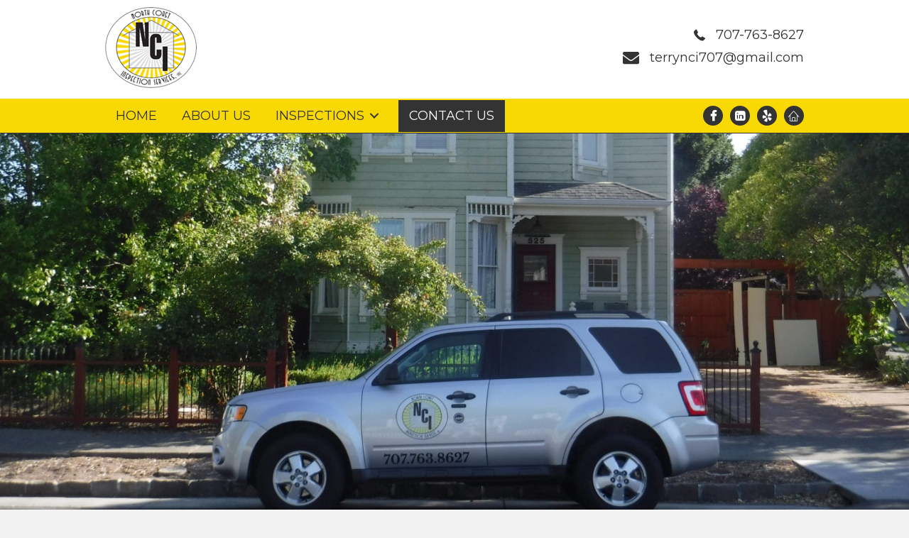

--- FILE ---
content_type: text/html; charset=UTF-8
request_url: https://nci707.com/contact-us/
body_size: 13623
content:
<!DOCTYPE html>
<html lang="en-US">
<head>
<meta charset="UTF-8" />
<meta name='viewport' content='width=device-width, initial-scale=1.0' />
<meta http-equiv='X-UA-Compatible' content='IE=edge' />
<link rel="profile" href="https://gmpg.org/xfn/11" />
<link rel="pingback" href="https://nci707.com/xmlrpc.php" />
<!--[if lt IE 9]>
	<script src="https://nci707.com/wp-content/themes/bb-theme/js/html5shiv.js"></script>
	<script src="https://nci707.com/wp-content/themes/bb-theme/js/respond.min.js"></script>
<![endif]-->
<meta name='robots' content='index, follow, max-image-preview:large, max-snippet:-1, max-video-preview:-1' />
	<style>img:is([sizes="auto" i], [sizes^="auto," i]) { contain-intrinsic-size: 3000px 1500px }</style>
	
	<!-- This site is optimized with the Yoast SEO plugin v19.8 - https://yoast.com/wordpress/plugins/seo/ -->
	<title>Contact North Coast Inspection Services</title>
	<meta name="description" content="Join North Coast Inspection Services as we inspect your structure, that&#039;s how confident we are in our thoroughness. We will conduct a thorough inspection of your home and prepare an extensive home-inspection report that generally runs plus or minus fifteen pages, depending on the site. Contact us!" />
	<link rel="canonical" href="https://nci707.com/contact-us/" />
	<meta property="og:locale" content="en_US" />
	<meta property="og:type" content="article" />
	<meta property="og:title" content="Contact North Coast Inspection Services" />
	<meta property="og:description" content="Join North Coast Inspection Services as we inspect your structure, that&#039;s how confident we are in our thoroughness. We will conduct a thorough inspection of your home and prepare an extensive home-inspection report that generally runs plus or minus fifteen pages, depending on the site. Contact us!" />
	<meta property="og:url" content="https://nci707.com/contact-us/" />
	<meta property="og:site_name" content="North Coast Inspection Services INC." />
	<meta property="article:modified_time" content="2018-09-28T22:23:59+00:00" />
	<meta name="twitter:card" content="summary_large_image" />
	<script type="application/ld+json" class="yoast-schema-graph">{"@context":"https://schema.org","@graph":[{"@type":"WebPage","@id":"https://nci707.com/contact-us/","url":"https://nci707.com/contact-us/","name":"Contact North Coast Inspection Services","isPartOf":{"@id":"https://nci707.com/#website"},"datePublished":"2018-09-28T17:16:10+00:00","dateModified":"2018-09-28T22:23:59+00:00","description":"Join North Coast Inspection Services as we inspect your structure, that's how confident we are in our thoroughness. We will conduct a thorough inspection of your home and prepare an extensive home-inspection report that generally runs plus or minus fifteen pages, depending on the site. Contact us!","breadcrumb":{"@id":"https://nci707.com/contact-us/#breadcrumb"},"inLanguage":"en-US","potentialAction":[{"@type":"ReadAction","target":["https://nci707.com/contact-us/"]}]},{"@type":"BreadcrumbList","@id":"https://nci707.com/contact-us/#breadcrumb","itemListElement":[{"@type":"ListItem","position":1,"name":"Home","item":"https://nci707.com/"},{"@type":"ListItem","position":2,"name":"Contact Us"}]},{"@type":"WebSite","@id":"https://nci707.com/#website","url":"https://nci707.com/","name":"North Coast Inspection Services INC.","description":"","potentialAction":[{"@type":"SearchAction","target":{"@type":"EntryPoint","urlTemplate":"https://nci707.com/?s={search_term_string}"},"query-input":"required name=search_term_string"}],"inLanguage":"en-US"}]}</script>
	<!-- / Yoast SEO plugin. -->


<link rel='dns-prefetch' href='//maxcdn.bootstrapcdn.com' />
<link rel='dns-prefetch' href='//cdnjs.cloudflare.com' />
<link rel='dns-prefetch' href='//fonts.googleapis.com' />
<link rel="alternate" type="application/rss+xml" title="North Coast Inspection Services INC. &raquo; Feed" href="https://nci707.com/feed/" />
<link rel="alternate" type="application/rss+xml" title="North Coast Inspection Services INC. &raquo; Comments Feed" href="https://nci707.com/comments/feed/" />
<link rel="alternate" type="application/rss+xml" title="North Coast Inspection Services INC. &raquo; Contact Us Comments Feed" href="https://nci707.com/contact-us/feed/" />
<script type="text/javascript">
/* <![CDATA[ */
window._wpemojiSettings = {"baseUrl":"https:\/\/s.w.org\/images\/core\/emoji\/16.0.1\/72x72\/","ext":".png","svgUrl":"https:\/\/s.w.org\/images\/core\/emoji\/16.0.1\/svg\/","svgExt":".svg","source":{"concatemoji":"https:\/\/nci707.com\/wp-includes\/js\/wp-emoji-release.min.js?ver=6.8.3"}};
/*! This file is auto-generated */
!function(s,n){var o,i,e;function c(e){try{var t={supportTests:e,timestamp:(new Date).valueOf()};sessionStorage.setItem(o,JSON.stringify(t))}catch(e){}}function p(e,t,n){e.clearRect(0,0,e.canvas.width,e.canvas.height),e.fillText(t,0,0);var t=new Uint32Array(e.getImageData(0,0,e.canvas.width,e.canvas.height).data),a=(e.clearRect(0,0,e.canvas.width,e.canvas.height),e.fillText(n,0,0),new Uint32Array(e.getImageData(0,0,e.canvas.width,e.canvas.height).data));return t.every(function(e,t){return e===a[t]})}function u(e,t){e.clearRect(0,0,e.canvas.width,e.canvas.height),e.fillText(t,0,0);for(var n=e.getImageData(16,16,1,1),a=0;a<n.data.length;a++)if(0!==n.data[a])return!1;return!0}function f(e,t,n,a){switch(t){case"flag":return n(e,"\ud83c\udff3\ufe0f\u200d\u26a7\ufe0f","\ud83c\udff3\ufe0f\u200b\u26a7\ufe0f")?!1:!n(e,"\ud83c\udde8\ud83c\uddf6","\ud83c\udde8\u200b\ud83c\uddf6")&&!n(e,"\ud83c\udff4\udb40\udc67\udb40\udc62\udb40\udc65\udb40\udc6e\udb40\udc67\udb40\udc7f","\ud83c\udff4\u200b\udb40\udc67\u200b\udb40\udc62\u200b\udb40\udc65\u200b\udb40\udc6e\u200b\udb40\udc67\u200b\udb40\udc7f");case"emoji":return!a(e,"\ud83e\udedf")}return!1}function g(e,t,n,a){var r="undefined"!=typeof WorkerGlobalScope&&self instanceof WorkerGlobalScope?new OffscreenCanvas(300,150):s.createElement("canvas"),o=r.getContext("2d",{willReadFrequently:!0}),i=(o.textBaseline="top",o.font="600 32px Arial",{});return e.forEach(function(e){i[e]=t(o,e,n,a)}),i}function t(e){var t=s.createElement("script");t.src=e,t.defer=!0,s.head.appendChild(t)}"undefined"!=typeof Promise&&(o="wpEmojiSettingsSupports",i=["flag","emoji"],n.supports={everything:!0,everythingExceptFlag:!0},e=new Promise(function(e){s.addEventListener("DOMContentLoaded",e,{once:!0})}),new Promise(function(t){var n=function(){try{var e=JSON.parse(sessionStorage.getItem(o));if("object"==typeof e&&"number"==typeof e.timestamp&&(new Date).valueOf()<e.timestamp+604800&&"object"==typeof e.supportTests)return e.supportTests}catch(e){}return null}();if(!n){if("undefined"!=typeof Worker&&"undefined"!=typeof OffscreenCanvas&&"undefined"!=typeof URL&&URL.createObjectURL&&"undefined"!=typeof Blob)try{var e="postMessage("+g.toString()+"("+[JSON.stringify(i),f.toString(),p.toString(),u.toString()].join(",")+"));",a=new Blob([e],{type:"text/javascript"}),r=new Worker(URL.createObjectURL(a),{name:"wpTestEmojiSupports"});return void(r.onmessage=function(e){c(n=e.data),r.terminate(),t(n)})}catch(e){}c(n=g(i,f,p,u))}t(n)}).then(function(e){for(var t in e)n.supports[t]=e[t],n.supports.everything=n.supports.everything&&n.supports[t],"flag"!==t&&(n.supports.everythingExceptFlag=n.supports.everythingExceptFlag&&n.supports[t]);n.supports.everythingExceptFlag=n.supports.everythingExceptFlag&&!n.supports.flag,n.DOMReady=!1,n.readyCallback=function(){n.DOMReady=!0}}).then(function(){return e}).then(function(){var e;n.supports.everything||(n.readyCallback(),(e=n.source||{}).concatemoji?t(e.concatemoji):e.wpemoji&&e.twemoji&&(t(e.twemoji),t(e.wpemoji)))}))}((window,document),window._wpemojiSettings);
/* ]]> */
</script>
<link rel='stylesheet' id='font-awesome-css' href='https://maxcdn.bootstrapcdn.com/font-awesome/4.7.0/css/font-awesome.min.css?ver=2.1.4.5' type='text/css' media='all' />
<style id='wp-emoji-styles-inline-css' type='text/css'>

	img.wp-smiley, img.emoji {
		display: inline !important;
		border: none !important;
		box-shadow: none !important;
		height: 1em !important;
		width: 1em !important;
		margin: 0 0.07em !important;
		vertical-align: -0.1em !important;
		background: none !important;
		padding: 0 !important;
	}
</style>
<link rel='stylesheet' id='wp-block-library-css' href='https://nci707.com/wp-includes/css/dist/block-library/style.min.css?ver=6.8.3' type='text/css' media='all' />
<style id='wp-block-library-theme-inline-css' type='text/css'>
.wp-block-audio :where(figcaption){color:#555;font-size:13px;text-align:center}.is-dark-theme .wp-block-audio :where(figcaption){color:#ffffffa6}.wp-block-audio{margin:0 0 1em}.wp-block-code{border:1px solid #ccc;border-radius:4px;font-family:Menlo,Consolas,monaco,monospace;padding:.8em 1em}.wp-block-embed :where(figcaption){color:#555;font-size:13px;text-align:center}.is-dark-theme .wp-block-embed :where(figcaption){color:#ffffffa6}.wp-block-embed{margin:0 0 1em}.blocks-gallery-caption{color:#555;font-size:13px;text-align:center}.is-dark-theme .blocks-gallery-caption{color:#ffffffa6}:root :where(.wp-block-image figcaption){color:#555;font-size:13px;text-align:center}.is-dark-theme :root :where(.wp-block-image figcaption){color:#ffffffa6}.wp-block-image{margin:0 0 1em}.wp-block-pullquote{border-bottom:4px solid;border-top:4px solid;color:currentColor;margin-bottom:1.75em}.wp-block-pullquote cite,.wp-block-pullquote footer,.wp-block-pullquote__citation{color:currentColor;font-size:.8125em;font-style:normal;text-transform:uppercase}.wp-block-quote{border-left:.25em solid;margin:0 0 1.75em;padding-left:1em}.wp-block-quote cite,.wp-block-quote footer{color:currentColor;font-size:.8125em;font-style:normal;position:relative}.wp-block-quote:where(.has-text-align-right){border-left:none;border-right:.25em solid;padding-left:0;padding-right:1em}.wp-block-quote:where(.has-text-align-center){border:none;padding-left:0}.wp-block-quote.is-large,.wp-block-quote.is-style-large,.wp-block-quote:where(.is-style-plain){border:none}.wp-block-search .wp-block-search__label{font-weight:700}.wp-block-search__button{border:1px solid #ccc;padding:.375em .625em}:where(.wp-block-group.has-background){padding:1.25em 2.375em}.wp-block-separator.has-css-opacity{opacity:.4}.wp-block-separator{border:none;border-bottom:2px solid;margin-left:auto;margin-right:auto}.wp-block-separator.has-alpha-channel-opacity{opacity:1}.wp-block-separator:not(.is-style-wide):not(.is-style-dots){width:100px}.wp-block-separator.has-background:not(.is-style-dots){border-bottom:none;height:1px}.wp-block-separator.has-background:not(.is-style-wide):not(.is-style-dots){height:2px}.wp-block-table{margin:0 0 1em}.wp-block-table td,.wp-block-table th{word-break:normal}.wp-block-table :where(figcaption){color:#555;font-size:13px;text-align:center}.is-dark-theme .wp-block-table :where(figcaption){color:#ffffffa6}.wp-block-video :where(figcaption){color:#555;font-size:13px;text-align:center}.is-dark-theme .wp-block-video :where(figcaption){color:#ffffffa6}.wp-block-video{margin:0 0 1em}:root :where(.wp-block-template-part.has-background){margin-bottom:0;margin-top:0;padding:1.25em 2.375em}
</style>
<style id='classic-theme-styles-inline-css' type='text/css'>
/*! This file is auto-generated */
.wp-block-button__link{color:#fff;background-color:#32373c;border-radius:9999px;box-shadow:none;text-decoration:none;padding:calc(.667em + 2px) calc(1.333em + 2px);font-size:1.125em}.wp-block-file__button{background:#32373c;color:#fff;text-decoration:none}
</style>
<style id='global-styles-inline-css' type='text/css'>
:root{--wp--preset--aspect-ratio--square: 1;--wp--preset--aspect-ratio--4-3: 4/3;--wp--preset--aspect-ratio--3-4: 3/4;--wp--preset--aspect-ratio--3-2: 3/2;--wp--preset--aspect-ratio--2-3: 2/3;--wp--preset--aspect-ratio--16-9: 16/9;--wp--preset--aspect-ratio--9-16: 9/16;--wp--preset--color--black: #000000;--wp--preset--color--cyan-bluish-gray: #abb8c3;--wp--preset--color--white: #ffffff;--wp--preset--color--pale-pink: #f78da7;--wp--preset--color--vivid-red: #cf2e2e;--wp--preset--color--luminous-vivid-orange: #ff6900;--wp--preset--color--luminous-vivid-amber: #fcb900;--wp--preset--color--light-green-cyan: #7bdcb5;--wp--preset--color--vivid-green-cyan: #00d084;--wp--preset--color--pale-cyan-blue: #8ed1fc;--wp--preset--color--vivid-cyan-blue: #0693e3;--wp--preset--color--vivid-purple: #9b51e0;--wp--preset--gradient--vivid-cyan-blue-to-vivid-purple: linear-gradient(135deg,rgba(6,147,227,1) 0%,rgb(155,81,224) 100%);--wp--preset--gradient--light-green-cyan-to-vivid-green-cyan: linear-gradient(135deg,rgb(122,220,180) 0%,rgb(0,208,130) 100%);--wp--preset--gradient--luminous-vivid-amber-to-luminous-vivid-orange: linear-gradient(135deg,rgba(252,185,0,1) 0%,rgba(255,105,0,1) 100%);--wp--preset--gradient--luminous-vivid-orange-to-vivid-red: linear-gradient(135deg,rgba(255,105,0,1) 0%,rgb(207,46,46) 100%);--wp--preset--gradient--very-light-gray-to-cyan-bluish-gray: linear-gradient(135deg,rgb(238,238,238) 0%,rgb(169,184,195) 100%);--wp--preset--gradient--cool-to-warm-spectrum: linear-gradient(135deg,rgb(74,234,220) 0%,rgb(151,120,209) 20%,rgb(207,42,186) 40%,rgb(238,44,130) 60%,rgb(251,105,98) 80%,rgb(254,248,76) 100%);--wp--preset--gradient--blush-light-purple: linear-gradient(135deg,rgb(255,206,236) 0%,rgb(152,150,240) 100%);--wp--preset--gradient--blush-bordeaux: linear-gradient(135deg,rgb(254,205,165) 0%,rgb(254,45,45) 50%,rgb(107,0,62) 100%);--wp--preset--gradient--luminous-dusk: linear-gradient(135deg,rgb(255,203,112) 0%,rgb(199,81,192) 50%,rgb(65,88,208) 100%);--wp--preset--gradient--pale-ocean: linear-gradient(135deg,rgb(255,245,203) 0%,rgb(182,227,212) 50%,rgb(51,167,181) 100%);--wp--preset--gradient--electric-grass: linear-gradient(135deg,rgb(202,248,128) 0%,rgb(113,206,126) 100%);--wp--preset--gradient--midnight: linear-gradient(135deg,rgb(2,3,129) 0%,rgb(40,116,252) 100%);--wp--preset--font-size--small: 13px;--wp--preset--font-size--medium: 20px;--wp--preset--font-size--large: 36px;--wp--preset--font-size--x-large: 42px;--wp--preset--spacing--20: 0.44rem;--wp--preset--spacing--30: 0.67rem;--wp--preset--spacing--40: 1rem;--wp--preset--spacing--50: 1.5rem;--wp--preset--spacing--60: 2.25rem;--wp--preset--spacing--70: 3.38rem;--wp--preset--spacing--80: 5.06rem;--wp--preset--shadow--natural: 6px 6px 9px rgba(0, 0, 0, 0.2);--wp--preset--shadow--deep: 12px 12px 50px rgba(0, 0, 0, 0.4);--wp--preset--shadow--sharp: 6px 6px 0px rgba(0, 0, 0, 0.2);--wp--preset--shadow--outlined: 6px 6px 0px -3px rgba(255, 255, 255, 1), 6px 6px rgba(0, 0, 0, 1);--wp--preset--shadow--crisp: 6px 6px 0px rgba(0, 0, 0, 1);}:where(.is-layout-flex){gap: 0.5em;}:where(.is-layout-grid){gap: 0.5em;}body .is-layout-flex{display: flex;}.is-layout-flex{flex-wrap: wrap;align-items: center;}.is-layout-flex > :is(*, div){margin: 0;}body .is-layout-grid{display: grid;}.is-layout-grid > :is(*, div){margin: 0;}:where(.wp-block-columns.is-layout-flex){gap: 2em;}:where(.wp-block-columns.is-layout-grid){gap: 2em;}:where(.wp-block-post-template.is-layout-flex){gap: 1.25em;}:where(.wp-block-post-template.is-layout-grid){gap: 1.25em;}.has-black-color{color: var(--wp--preset--color--black) !important;}.has-cyan-bluish-gray-color{color: var(--wp--preset--color--cyan-bluish-gray) !important;}.has-white-color{color: var(--wp--preset--color--white) !important;}.has-pale-pink-color{color: var(--wp--preset--color--pale-pink) !important;}.has-vivid-red-color{color: var(--wp--preset--color--vivid-red) !important;}.has-luminous-vivid-orange-color{color: var(--wp--preset--color--luminous-vivid-orange) !important;}.has-luminous-vivid-amber-color{color: var(--wp--preset--color--luminous-vivid-amber) !important;}.has-light-green-cyan-color{color: var(--wp--preset--color--light-green-cyan) !important;}.has-vivid-green-cyan-color{color: var(--wp--preset--color--vivid-green-cyan) !important;}.has-pale-cyan-blue-color{color: var(--wp--preset--color--pale-cyan-blue) !important;}.has-vivid-cyan-blue-color{color: var(--wp--preset--color--vivid-cyan-blue) !important;}.has-vivid-purple-color{color: var(--wp--preset--color--vivid-purple) !important;}.has-black-background-color{background-color: var(--wp--preset--color--black) !important;}.has-cyan-bluish-gray-background-color{background-color: var(--wp--preset--color--cyan-bluish-gray) !important;}.has-white-background-color{background-color: var(--wp--preset--color--white) !important;}.has-pale-pink-background-color{background-color: var(--wp--preset--color--pale-pink) !important;}.has-vivid-red-background-color{background-color: var(--wp--preset--color--vivid-red) !important;}.has-luminous-vivid-orange-background-color{background-color: var(--wp--preset--color--luminous-vivid-orange) !important;}.has-luminous-vivid-amber-background-color{background-color: var(--wp--preset--color--luminous-vivid-amber) !important;}.has-light-green-cyan-background-color{background-color: var(--wp--preset--color--light-green-cyan) !important;}.has-vivid-green-cyan-background-color{background-color: var(--wp--preset--color--vivid-green-cyan) !important;}.has-pale-cyan-blue-background-color{background-color: var(--wp--preset--color--pale-cyan-blue) !important;}.has-vivid-cyan-blue-background-color{background-color: var(--wp--preset--color--vivid-cyan-blue) !important;}.has-vivid-purple-background-color{background-color: var(--wp--preset--color--vivid-purple) !important;}.has-black-border-color{border-color: var(--wp--preset--color--black) !important;}.has-cyan-bluish-gray-border-color{border-color: var(--wp--preset--color--cyan-bluish-gray) !important;}.has-white-border-color{border-color: var(--wp--preset--color--white) !important;}.has-pale-pink-border-color{border-color: var(--wp--preset--color--pale-pink) !important;}.has-vivid-red-border-color{border-color: var(--wp--preset--color--vivid-red) !important;}.has-luminous-vivid-orange-border-color{border-color: var(--wp--preset--color--luminous-vivid-orange) !important;}.has-luminous-vivid-amber-border-color{border-color: var(--wp--preset--color--luminous-vivid-amber) !important;}.has-light-green-cyan-border-color{border-color: var(--wp--preset--color--light-green-cyan) !important;}.has-vivid-green-cyan-border-color{border-color: var(--wp--preset--color--vivid-green-cyan) !important;}.has-pale-cyan-blue-border-color{border-color: var(--wp--preset--color--pale-cyan-blue) !important;}.has-vivid-cyan-blue-border-color{border-color: var(--wp--preset--color--vivid-cyan-blue) !important;}.has-vivid-purple-border-color{border-color: var(--wp--preset--color--vivid-purple) !important;}.has-vivid-cyan-blue-to-vivid-purple-gradient-background{background: var(--wp--preset--gradient--vivid-cyan-blue-to-vivid-purple) !important;}.has-light-green-cyan-to-vivid-green-cyan-gradient-background{background: var(--wp--preset--gradient--light-green-cyan-to-vivid-green-cyan) !important;}.has-luminous-vivid-amber-to-luminous-vivid-orange-gradient-background{background: var(--wp--preset--gradient--luminous-vivid-amber-to-luminous-vivid-orange) !important;}.has-luminous-vivid-orange-to-vivid-red-gradient-background{background: var(--wp--preset--gradient--luminous-vivid-orange-to-vivid-red) !important;}.has-very-light-gray-to-cyan-bluish-gray-gradient-background{background: var(--wp--preset--gradient--very-light-gray-to-cyan-bluish-gray) !important;}.has-cool-to-warm-spectrum-gradient-background{background: var(--wp--preset--gradient--cool-to-warm-spectrum) !important;}.has-blush-light-purple-gradient-background{background: var(--wp--preset--gradient--blush-light-purple) !important;}.has-blush-bordeaux-gradient-background{background: var(--wp--preset--gradient--blush-bordeaux) !important;}.has-luminous-dusk-gradient-background{background: var(--wp--preset--gradient--luminous-dusk) !important;}.has-pale-ocean-gradient-background{background: var(--wp--preset--gradient--pale-ocean) !important;}.has-electric-grass-gradient-background{background: var(--wp--preset--gradient--electric-grass) !important;}.has-midnight-gradient-background{background: var(--wp--preset--gradient--midnight) !important;}.has-small-font-size{font-size: var(--wp--preset--font-size--small) !important;}.has-medium-font-size{font-size: var(--wp--preset--font-size--medium) !important;}.has-large-font-size{font-size: var(--wp--preset--font-size--large) !important;}.has-x-large-font-size{font-size: var(--wp--preset--font-size--x-large) !important;}
:where(.wp-block-post-template.is-layout-flex){gap: 1.25em;}:where(.wp-block-post-template.is-layout-grid){gap: 1.25em;}
:where(.wp-block-columns.is-layout-flex){gap: 2em;}:where(.wp-block-columns.is-layout-grid){gap: 2em;}
:root :where(.wp-block-pullquote){font-size: 1.5em;line-height: 1.6;}
</style>
<link rel='stylesheet' id='font-awesome-5-css' href='https://nci707.com/wp-content/plugins/bb-plugin/fonts/fontawesome/css/all.min.css?ver=2.1.4.5' type='text/css' media='all' />
<link rel='stylesheet' id='foundation-icons-css' href='https://cdnjs.cloudflare.com/ajax/libs/foundicons/3.0.0/foundation-icons.css?ver=2.1.4.5' type='text/css' media='all' />
<link rel='stylesheet' id='fl-builder-layout-100-css' href='https://nci707.com/wp-content/uploads/bb-plugin/cache/100-layout.css?ver=40d47e3a574cb7a5ce01a13b34d39e6e' type='text/css' media='all' />
<link rel='stylesheet' id='ultimate-icons-css' href='https://nci707.com/wp-content/uploads/bb-plugin/icons/ultimate-icons/style.css?ver=2.1.4.5' type='text/css' media='all' />
<link rel='stylesheet' id='jquery-bxslider-css' href='https://nci707.com/wp-content/plugins/bb-plugin/css/jquery.bxslider.css?ver=2.1.4.5' type='text/css' media='all' />
<link rel='stylesheet' id='fl-builder-layout-bundle-b2841c9a06afe111cb81da5c3c1020af-css' href='https://nci707.com/wp-content/uploads/bb-plugin/cache/b2841c9a06afe111cb81da5c3c1020af-layout-bundle.css?ver=2.1.4.5-1.2.0.2' type='text/css' media='all' />
<link rel='stylesheet' id='gem-base-css' href='https://nci707.com/wp-content/plugins/godaddy-email-marketing-sign-up-forms/css/gem.min.css?ver=1.4.3' type='text/css' media='all' />
<link rel='stylesheet' id='jquery-magnificpopup-css' href='https://nci707.com/wp-content/plugins/bb-plugin/css/jquery.magnificpopup.css?ver=2.1.4.5' type='text/css' media='all' />
<link rel='stylesheet' id='base-css' href='https://nci707.com/wp-content/themes/bb-theme/css/base.min.css?ver=1.7.0.1' type='text/css' media='all' />
<link rel='stylesheet' id='fl-automator-skin-css' href='https://nci707.com/wp-content/uploads/bb-theme/skin-5bce4ff8243f1.css?ver=1.7.0.1' type='text/css' media='all' />
<link rel='stylesheet' id='animate-css' href='https://nci707.com/wp-content/plugins/bbpowerpack/assets/css/animate.min.css?ver=3.5.1' type='text/css' media='all' />
<link rel='stylesheet' id='fl-builder-google-fonts-b552725a4b7e69eec6a0c862f4442565-css' href='https://fonts.googleapis.com/css?family=Montserrat%3A300%2C400%2C700%7CRoboto%3A700&#038;ver=6.8.3' type='text/css' media='all' />
<script type="text/javascript" id="jquery-core-js-extra">
/* <![CDATA[ */
var uabb = {"ajax_url":"https:\/\/nci707.com\/wp-admin\/admin-ajax.php"};
/* ]]> */
</script>
<script type="text/javascript" src="https://nci707.com/wp-includes/js/jquery/jquery.min.js?ver=3.7.1" id="jquery-core-js"></script>
<script type="text/javascript" src="https://nci707.com/wp-includes/js/jquery/jquery-migrate.min.js?ver=3.4.1" id="jquery-migrate-js"></script>
<link rel="https://api.w.org/" href="https://nci707.com/wp-json/" /><link rel="alternate" title="JSON" type="application/json" href="https://nci707.com/wp-json/wp/v2/pages/100" /><link rel="EditURI" type="application/rsd+xml" title="RSD" href="https://nci707.com/xmlrpc.php?rsd" />
<meta name="generator" content="WordPress 6.8.3" />
<link rel='shortlink' href='https://nci707.com/?p=100' />
<link rel="alternate" title="oEmbed (JSON)" type="application/json+oembed" href="https://nci707.com/wp-json/oembed/1.0/embed?url=https%3A%2F%2Fnci707.com%2Fcontact-us%2F" />
<link rel="alternate" title="oEmbed (XML)" type="text/xml+oembed" href="https://nci707.com/wp-json/oembed/1.0/embed?url=https%3A%2F%2Fnci707.com%2Fcontact-us%2F&#038;format=xml" />
		<style>
		form[class*="fl-builder-pp-"] .fl-lightbox-header h1:before {
			content: "PowerPack ";
			position: relative;
			display: inline-block;
			margin-right: 5px;
		}
		</style>
		<style type="text/css">.recentcomments a{display:inline !important;padding:0 !important;margin:0 !important;}</style><link rel="icon" href="https://nci707.com/wp-content/uploads/2018/09/favicon.png" sizes="32x32" />
<link rel="icon" href="https://nci707.com/wp-content/uploads/2018/09/favicon.png" sizes="192x192" />
<link rel="apple-touch-icon" href="https://nci707.com/wp-content/uploads/2018/09/favicon.png" />
<meta name="msapplication-TileImage" content="https://nci707.com/wp-content/uploads/2018/09/favicon.png" />
		<style type="text/css" id="wp-custom-css">
			/*------------------------------------
            HEADER
--------------------------------------*/
span.pp-list-item-icon.far.fa-check-circle {
    margin-top: 3px;
}


/*------------------------------------
            NEW
--------------------------------------*/

#row1:before {
   content: "";
   display: block;
   height: 50px;
   margin: -50px 0 0;
}




/*------------------------------------
            FOOTER
--------------------------------------*/







/*------------------------------------
            (max-width: 1024px)
--------------------------------------*/

@media screen and (max-width: 1024px) {



}

/*------------------------------------
            (max-width: 768px)
--------------------------------------*/
/*Font Size Start*/
@media only screen and (max-width:768px) {
h1.heading-title, h1.heading-title a {
    font-size: 28px !important;
}
h2.heading-title, h2.heading-title a {
    font-size: 25px !important;
}
h3.heading-title, h3.heading-title a {
    font-size: 23px !important;
}
h4.heading-title, h4.heading-title a {
    font-size: 22px !important;
}
h5.heading-title, h5.heading-title a {
    font-size: 20px !important;
}
	.text_center p{
		text-align:center;
}
.fl-col-small {
    max-width: 100%;
}
	.fl-node-5bae455e97776 .pp-advanced-menu .menu > li > a, .fl-node-5bae455e97776 .pp-advanced-menu .menu > li > .pp-has-submenu-container > a {
    display: inline-block;
}
	.fl-node-5bae400be7a65 .pp-advanced-menu .menu {
    margin-top: 0px;
}
	.fl-node-5bae400be7a65 .pp-advanced-menu-horizontal.pp-toggle-arrows .pp-has-submenu-container > a > span {
    padding-right: 0px;
}
}
/*------------------------------------
            (max-width: 768px)
--------------------------------------*/

@media screen and (max-width: 768px) {

.fl-html {
    text-align: center;
}

}



/*------------------------------------
            (max-width: 480px)
--------------------------------------*/


@media only screen and (max-width:480px) {



}		</style>
		<script id="fl-theme-custom-js">jQuery(document).ready(function($) {
      var anchorLink = $(window.location.hash);
      if ( anchorLink.length ) {
          var offsetSize = $("header").innerHeight();
          $("html, body").animate({scrollTop: anchorLink.offset().top - offsetSize }, 500);
      }
  });</script>
</head>

<body class="wp-singular page-template-default page page-id-100 wp-theme-bb-theme fl-builder fl-theme-builder-header fl-theme-builder-footer fl-framework-base fl-preset-default fl-full-width fl-scroll-to-top fl-search-active" itemscope="itemscope" itemtype="https://schema.org/WebPage">
<div class="fl-page">
	<header class="fl-builder-content fl-builder-content-9 fl-builder-global-templates-locked" data-post-id="9" itemscope="itemscope" itemtype="http://schema.org/WPHeader" data-type="header" data-sticky="1" data-shrink="1" data-overlay="0" data-overlay-bg="transparent"><div id="head3header" class="fl-row fl-row-full-width fl-row-bg-color fl-node-5bae400be7851" data-node="5bae400be7851">
	<div class="fl-row-content-wrap">
		<div class="uabb-row-separator uabb-top-row-separator" >
</div>
		<div class="fl-row-content fl-row-fixed-width fl-node-content">
		<div class="fl-col-group fl-node-5bae400be7894 fl-col-group-equal-height fl-col-group-align-center fl-col-group-custom-width" data-node="5bae400be7894">
			<div class="fl-col fl-node-5bae400be78d0 fl-col-small" data-node="5bae400be78d0">
	<div class="fl-col-content fl-node-content">
	<div class="fl-module fl-module-pp-image fl-node-5bae400be7b23" data-node="5bae400be7b23">
	<div class="fl-module-content fl-node-content">
		<div class="pp-photo-container">
	<div class="pp-photo pp-photo-align-left pp-photo-align-responsive-center" itemscope itemtype="http://schema.org/ImageObject">
		<div class="pp-photo-content ">
			<div class="pp-photo-content-inner">
									<a href="https://nci707.com" target="_self" itemprop="url">
										<img loading="lazy" decoding="async" width="129" height="114" class="pp-photo-img wp-image-24 size-full" src="https://nci707.com/wp-content/uploads/2018/09/logo.png" alt="North Coast Inspection Services INC." itemprop="image"  />
						<div class="pp-overlay-bg"></div>
															</a>
															</div>
		</div>
	</div>
</div>
	</div>
</div>
	</div>
</div>
			<div class="fl-col fl-node-5bae400be790e" data-node="5bae400be790e">
	<div class="fl-col-content fl-node-content">
	<div class="fl-module fl-module-icon fl-node-5bae423eb87a2" data-node="5bae423eb87a2">
	<div class="fl-module-content fl-node-content">
		<div class="fl-icon-wrap">
		<span class="fl-icon">
				<i class="fi-telephone"></i>
			</span>

		<div id="fl-icon-text-5bae423eb87a2" class="fl-icon-text">
				<p><a href="tel:707-763-8627">707-763-8627</a></p>			</div>
	</div>
	</div>
</div>
<div class="fl-module fl-module-icon fl-node-5bae42c93a322" data-node="5bae42c93a322">
	<div class="fl-module-content fl-node-content">
		<div class="fl-icon-wrap">
		<span class="fl-icon">
				<i class="fas fa-envelope"></i>
			</span>

		<div id="fl-icon-text-5bae42c93a322" class="fl-icon-text">
				<p><a href="mailto:terrynci707@gmail.com">terrynci707@gmail.com</a></p>			</div>
	</div>
	</div>
</div>
<div id="head3icons" class="fl-module fl-module-icon-group fl-node-5bae463cb472c fl-visible-mobile" data-node="5bae463cb472c">
	<div class="fl-module-content fl-node-content">
		<div class="fl-icon-group fl-icon-group-center">
		<span class="fl-icon">
						<a href="https://www.facebook.com/North-Coast-Inspection-Services-Inc-120214254679676/" target="_blank" aria-label="link to https://www.facebook.com/North-Coast-Inspection-Services-Inc-120214254679676/" rel="noopener">
						<i class="fa fa-facebook"></i>
		</a>	</span>

			<span class="fl-icon">
						<a href="https://in.linkedin.com/" target="_blank" aria-label="link to https://in.linkedin.com/" rel="noopener">
						<i class="fa fa-linkedin"></i>
		</a>	</span>

			<span class="fl-icon">
						<a href="https://www.yelp.com/biz/north-coast-inspection-service-petaluma-3" target="_blank" aria-label="link to https://www.yelp.com/biz/north-coast-inspection-service-petaluma-3" rel="noopener">
						<i class="fa fa-yelp"></i>
		</a>	</span>

			<span class="fl-icon">
						<a href="https://nextdoor.com/login/" target="_blank" aria-label="link to https://nextdoor.com/login/" rel="noopener">
						<i class="ua-icon ua-icon-home"></i>
		</a>	</span>

	</div>
	</div>
</div>
	</div>
</div>
	</div>
		</div>
	</div>
</div>
<div id="head3menurow" class="fl-row fl-row-full-width fl-row-bg-color fl-node-5bae400be7992" data-node="5bae400be7992">
	<div class="fl-row-content-wrap">
		<div class="uabb-row-separator uabb-top-row-separator" >
</div>
		<div class="fl-row-content fl-row-fixed-width fl-node-content">
		<div class="fl-col-group fl-node-5bae400be79e1 fl-col-group-equal-height fl-col-group-align-center fl-col-group-custom-width" data-node="5bae400be79e1">
			<div class="fl-col fl-node-5bae400be7a23" data-node="5bae400be7a23">
	<div class="fl-col-content fl-node-content">
	<div id="head3menu" class="fl-module fl-module-pp-advanced-menu fl-node-5bae400be7a65" data-node="5bae400be7a65">
	<div class="fl-module-content fl-node-content">
		<div class="pp-advanced-menu pp-advanced-menu-accordion-collapse pp-menu-default">
   	<div class="pp-advanced-menu-mobile-toggle hamburger"><div class="pp-hamburger"><div class="pp-hamburger-box"><div class="pp-hamburger-inner"></div></div></div></div>   <div class="pp-clear"></div>

		
	   	<ul id="menu-main" class="menu pp-advanced-menu-horizontal pp-toggle-arrows"><li id="menu-item-13" class="menu-item menu-item-type-post_type menu-item-object-page menu-item-home"><a href="https://nci707.com/"><span class="menu-item-text">Home</span></a></li>
<li id="menu-item-61" class="menu-item menu-item-type-post_type menu-item-object-page"><a href="https://nci707.com/about-us/"><span class="menu-item-text">About Us</span></a></li>
<li id="menu-item-73" class="menu-item menu-item-type-post_type menu-item-object-page menu-item-has-children pp-has-submenu"><div class="pp-has-submenu-container"><a href="https://nci707.com/inspections/"><span class="menu-item-text">Inspections<span class="pp-menu-toggle"></span></span></a></div>
<ul class="sub-menu">
	<li id="menu-item-105" class="menu-item menu-item-type-custom menu-item-object-custom"><a href="/inspections/#row1"><span class="menu-item-text">Certifications</span></a></li>
</ul>
</li>
<li id="menu-item-101" class="menu-item menu-item-type-post_type menu-item-object-page current-menu-item page_item page-item-100 current_page_item"><a href="https://nci707.com/contact-us/"><span class="menu-item-text">Contact Us</span></a></li>
</ul>
		</div>
	</div>
</div>
	</div>
</div>
			<div class="fl-col fl-node-5bae400be7ae5 fl-col-small fl-visible-desktop-medium" data-node="5bae400be7ae5">
	<div class="fl-col-content fl-node-content">
	<div id="head3icons" class="fl-module fl-module-icon-group fl-node-5bae400be794f" data-node="5bae400be794f">
	<div class="fl-module-content fl-node-content">
		<div class="fl-icon-group fl-icon-group-right">
		<span class="fl-icon">
						<a href="https://www.facebook.com/North-Coast-Inspection-Services-Inc-120214254679676/" target="_blank" aria-label="link to https://www.facebook.com/North-Coast-Inspection-Services-Inc-120214254679676/" rel="noopener">
						<i class="fa fa-facebook"></i>
		</a>	</span>

			<span class="fl-icon">
						<a href="https://in.linkedin.com/" target="_blank" aria-label="link to https://in.linkedin.com/" rel="noopener">
						<i class="fa fa-linkedin"></i>
		</a>	</span>

			<span class="fl-icon">
						<a href="https://www.yelp.com/biz/north-coast-inspection-service-petaluma-3" target="_blank" aria-label="link to https://www.yelp.com/biz/north-coast-inspection-service-petaluma-3" rel="noopener">
						<i class="fa fa-yelp"></i>
		</a>	</span>

			<span class="fl-icon">
						<a href="https://nextdoor.com/login/" target="_blank" aria-label="link to https://nextdoor.com/login/" rel="noopener">
						<i class="ua-icon ua-icon-home"></i>
		</a>	</span>

	</div>
	</div>
</div>
	</div>
</div>
	</div>
		</div>
	</div>
</div>
</header><div class="uabb-js-breakpoint" style="display: none;"></div>	<div class="fl-page-content" itemprop="mainContentOfPage">

		
<div class="fl-content-full container">
	<div class="row">
		<div class="fl-content col-md-12">
							<article class="fl-post post-100 page type-page status-publish hentry" id="fl-post-100" itemscope="itemscope" itemtype="https://schema.org/CreativeWork">

			<div class="fl-post-content clearfix" itemprop="text">
		<div class="fl-builder-content fl-builder-content-100 fl-builder-content-primary fl-builder-global-templates-locked" data-post-id="100"><div class="fl-row fl-row-full-width fl-row-bg-photo fl-node-5bae61b8752d5" data-node="5bae61b8752d5">
	<div class="fl-row-content-wrap">
		<div class="uabb-row-separator uabb-top-row-separator" >
</div>
		<div class="fl-row-content fl-row-fixed-width fl-node-content">
		<div class="fl-col-group fl-node-5bae61b875359" data-node="5bae61b875359">
			<div class="fl-col fl-node-5bae61b875398" data-node="5bae61b875398">
	<div class="fl-col-content fl-node-content">
	<div class="fl-module fl-module-spacer-gap fl-node-5bae61b8753ce" data-node="5bae61b8753ce">
	<div class="fl-module-content fl-node-content">
		<div class="uabb-module-content uabb-spacer-gap-preview uabb-spacer-gap">
</div>
	</div>
</div>
	</div>
</div>
	</div>
		</div>
	</div>
</div>
<div class="fl-row fl-row-full-width fl-row-bg-color fl-node-5bae61b874ebb" data-node="5bae61b874ebb">
	<div class="fl-row-content-wrap">
		<div class="uabb-row-separator uabb-top-row-separator" >
</div>
		<div class="fl-row-content fl-row-fixed-width fl-node-content">
		<div class="fl-col-group fl-node-5bae61b874f02 fl-col-group-equal-height fl-col-group-align-top" data-node="5bae61b874f02">
			<div class="fl-col fl-node-5bae61b874f8b fl-col-has-cols" data-node="5bae61b874f8b">
	<div class="fl-col-content fl-node-content">
	<div class="fl-module fl-module-pp-heading fl-node-5bae61b874dfd" data-node="5bae61b874dfd">
	<div class="fl-module-content fl-node-content">
		<div class="pp-heading-content">
		<div class="pp-heading  pp-left">

		<h1 class="heading-title">

			
			<span class="title-text pp-primary-title">A Thorough Inspection Of Your Home</span>
			
			
		</h1>

	</div>
		<div class="pp-sub-heading">
			</div>

	</div>
	</div>
</div>
<div class="fl-col-group fl-node-5baea5c6d1e3c fl-col-group-nested fl-col-group-equal-height fl-col-group-align-top" data-node="5baea5c6d1e3c">
			<div class="fl-col fl-node-5baea5c6d2658 fl-col-small" data-node="5baea5c6d2658">
	<div class="fl-col-content fl-node-content">
	<div class="fl-module fl-module-pp-heading fl-node-5baea69522bcb" data-node="5baea69522bcb">
	<div class="fl-module-content fl-node-content">
		<div class="pp-heading-content">
			<div class="pp-heading-separator icon_only pp-center">
										<div class="pp-heading-separator-wrapper">
					<div class="pp-heading-separator-align">
						<div class="pp-heading-separator-icon">
															<i class="fas fa-clock pp-separator-font-icon"></i>
													</div>
					</div>
				</div>
			
			
			
		</div>
		<div class="pp-heading  pp-center">

		<h2 class="heading-title">

			
			<span class="title-text pp-primary-title">Business Hours</span>
			
			
		</h2>

	</div>
		<div class="pp-sub-heading">
		<p>Monday – Friday:<br />8:00 AM – 5:00 PM</p>	</div>

	</div>
	</div>
</div>
	</div>
</div>
			<div class="fl-col fl-node-5baea5c6d2699 fl-col-small" data-node="5baea5c6d2699">
	<div class="fl-col-content fl-node-content">
	<div class="fl-module fl-module-pp-heading fl-node-5baea5db060f6" data-node="5baea5db060f6">
	<div class="fl-module-content fl-node-content">
		<div class="pp-heading-content">
			<div class="pp-heading-separator icon_only pp-center">
										<div class="pp-heading-separator-wrapper">
					<div class="pp-heading-separator-align">
						<div class="pp-heading-separator-icon">
															<i class="fi-telephone pp-separator-font-icon"></i>
													</div>
					</div>
				</div>
			
			
			
		</div>
		<div class="pp-heading  pp-center">

		<h2 class="heading-title">

			
			<span class="title-text pp-primary-title">Phone</span>
			
			
		</h2>

	</div>
		<div class="pp-sub-heading">
		<p><a href="tel:707-763-8627">707-763-8627</a></p>	</div>

	</div>
	</div>
</div>
	</div>
</div>
	</div>
<div class="fl-module fl-module-pp-gravity-form fl-node-5bae62275bea8" data-node="5bae62275bea8">
	<div class="fl-module-content fl-node-content">
		<div class="pp-gf-content">
	<h3 class="form-title">
		</h3>
	<p class="form-description">
		</p>
	
                <div class='gf_browser_opera gform_wrapper' id='gform_wrapper_1' ><a id='gf_1' class='gform_anchor' ></a><form method='post' enctype='multipart/form-data' target='gform_ajax_frame_1' id='gform_1'  action='/contact-us/#gf_1'>
                        <div class='gform_heading'>
                            <span class='gform_description'></span>
                        </div>
                        <div class='gform_body'><ul id='gform_fields_1' class='gform_fields top_label form_sublabel_below description_below'><li id='field_1_1'  class='gfield gfield_contains_required field_sublabel_below field_description_below gfield_visibility_visible' ><label class='gfield_label' for='input_1_1' >Name<span class='gfield_required'>*</span></label><div class='ginput_container ginput_container_text'><input name='input_1' id='input_1_1' type='text' value='' class='large'  tabindex='100'   aria-required="true" aria-invalid="false" /></div></li><li id='field_1_2'  class='gfield gf_left_half gfield_contains_required field_sublabel_below field_description_below gfield_visibility_visible' ><label class='gfield_label' for='input_1_2' >Email<span class='gfield_required'>*</span></label><div class='ginput_container ginput_container_email'>
                            <input name='input_2' id='input_1_2' type='text' value='' class='large' tabindex='101'    aria-required="true" aria-invalid="false"/>
                        </div></li><li id='field_1_3'  class='gfield gf_right_half gfield_contains_required field_sublabel_below field_description_below gfield_visibility_visible' ><label class='gfield_label' for='input_1_3' >Phone<span class='gfield_required'>*</span></label><div class='ginput_container ginput_container_phone'><input name='input_3' id='input_1_3' type='text' value='' class='large' tabindex='102'   aria-required="true" aria-invalid="false" /></div></li><li id='field_1_4'  class='gfield field_sublabel_below field_description_below gfield_visibility_visible' ><label class='gfield_label' for='input_1_4' >Message</label><div class='ginput_container ginput_container_textarea'><textarea name='input_4' id='input_1_4' class='textarea medium' tabindex='103'    aria-invalid="false"   rows='10' cols='50'></textarea></div></li>
                            </ul></div>
        <div class='gform_footer top_label'> <input type='submit' id='gform_submit_button_1' class='gform_button button' value='Submit' tabindex='104' onclick='if(window["gf_submitting_1"]){return false;}  window["gf_submitting_1"]=true;  ' onkeypress='if( event.keyCode == 13 ){ if(window["gf_submitting_1"]){return false;} window["gf_submitting_1"]=true;  jQuery("#gform_1").trigger("submit",[true]); }' /> <input type='hidden' name='gform_ajax' value='form_id=1&amp;title=&amp;description=1&amp;tabindex=100' />
            <input type='hidden' class='gform_hidden' name='is_submit_1' value='1' />
            <input type='hidden' class='gform_hidden' name='gform_submit' value='1' />
            
            <input type='hidden' class='gform_hidden' name='gform_unique_id' value='' />
            <input type='hidden' class='gform_hidden' name='state_1' value='WyJbXSIsIjYxZGQ4YTRjNGYxOTMzMjYyZjk3NWYyMzBjZDJkZmQ1Il0=' />
            <input type='hidden' class='gform_hidden' name='gform_target_page_number_1' id='gform_target_page_number_1' value='0' />
            <input type='hidden' class='gform_hidden' name='gform_source_page_number_1' id='gform_source_page_number_1' value='1' />
            <input type='hidden' name='gform_field_values' value='' />
            
        </div>
                        <p style="display: none !important;" class="akismet-fields-container" data-prefix="ak_"><label>&#916;<textarea name="ak_hp_textarea" cols="45" rows="8" maxlength="100"></textarea></label><input type="hidden" id="ak_js_1" name="ak_js" value="64"/><script>document.getElementById( "ak_js_1" ).setAttribute( "value", ( new Date() ).getTime() );</script></p></form>
                        </div>
                <iframe style='display:none;width:0px;height:0px;' src='about:blank' name='gform_ajax_frame_1' id='gform_ajax_frame_1'>This iframe contains the logic required to handle Ajax powered Gravity Forms.</iframe>
                <script type='text/javascript'>jQuery(document).ready(function($){gformInitSpinner( 1, 'https://nci707.com/wp-content/plugins/gravityforms/images/spinner.gif' );jQuery('#gform_ajax_frame_1').on('load',function(){var contents = jQuery(this).contents().find('*').html();var is_postback = contents.indexOf('GF_AJAX_POSTBACK') >= 0;if(!is_postback){return;}var form_content = jQuery(this).contents().find('#gform_wrapper_1');var is_confirmation = jQuery(this).contents().find('#gform_confirmation_wrapper_1').length > 0;var is_redirect = contents.indexOf('gformRedirect(){') >= 0;var is_form = form_content.length > 0 && ! is_redirect && ! is_confirmation;if(is_form){jQuery('#gform_wrapper_1').html(form_content.html());if(form_content.hasClass('gform_validation_error')){jQuery('#gform_wrapper_1').addClass('gform_validation_error');} else {jQuery('#gform_wrapper_1').removeClass('gform_validation_error');}setTimeout( function() { /* delay the scroll by 50 milliseconds to fix a bug in chrome */ jQuery(document).scrollTop(jQuery('#gform_wrapper_1').offset().top); }, 50 );if(window['gformInitDatepicker']) {gformInitDatepicker();}if(window['gformInitPriceFields']) {gformInitPriceFields();}var current_page = jQuery('#gform_source_page_number_1').val();gformInitSpinner( 1, 'https://nci707.com/wp-content/plugins/gravityforms/images/spinner.gif' );jQuery(document).trigger('gform_page_loaded', [1, current_page]);window['gf_submitting_1'] = false;}else if(!is_redirect){var confirmation_content = jQuery(this).contents().find('.GF_AJAX_POSTBACK').html();if(!confirmation_content){confirmation_content = contents;}setTimeout(function(){jQuery('#gform_wrapper_1').replaceWith(confirmation_content);jQuery(document).scrollTop(jQuery('#gf_1').offset().top);jQuery(document).trigger('gform_confirmation_loaded', [1]);window['gf_submitting_1'] = false;}, 50);}else{jQuery('#gform_1').append(contents);if(window['gformRedirect']) {gformRedirect();}}jQuery(document).trigger('gform_post_render', [1, current_page]);} );} );</script><script type='text/javascript'> if(typeof gf_global == 'undefined') var gf_global = {"gf_currency_config":{"name":"U.S. Dollar","symbol_left":"$","symbol_right":"","symbol_padding":"","thousand_separator":",","decimal_separator":".","decimals":2},"base_url":"https:\/\/nci707.com\/wp-content\/plugins\/gravityforms","number_formats":[],"spinnerUrl":"https:\/\/nci707.com\/wp-content\/plugins\/gravityforms\/images\/spinner.gif"};jQuery(document).bind('gform_post_render', function(event, formId, currentPage){if(formId == 1) {jQuery('#input_1_3').mask('(999) 999-9999').bind('keypress', function(e){if(e.which == 13){jQuery(this).blur();} } );} } );jQuery(document).bind('gform_post_conditional_logic', function(event, formId, fields, isInit){} );</script><script type='text/javascript'> jQuery(document).ready(function(){jQuery(document).trigger('gform_post_render', [1, 1]) } ); </script></div>
	</div>
</div>
	</div>
</div>
	</div>
		</div>
	</div>
</div>
<div class="fl-row fl-row-full-width fl-row-bg-none fl-node-5baea797b56f8" data-node="5baea797b56f8">
	<div class="fl-row-content-wrap">
		<div class="uabb-row-separator uabb-top-row-separator" >
</div>
		<div class="fl-row-content fl-row-full-width fl-node-content">
		<div class="fl-col-group fl-node-5baea797c582d" data-node="5baea797c582d">
			<div class="fl-col fl-node-5baea797c5cd6" data-node="5baea797c5cd6">
	<div class="fl-col-content fl-node-content">
	<div class="fl-module fl-module-map fl-node-5baea797b4f4c" data-node="5baea797b4f4c">
	<div class="fl-module-content fl-node-content">
		<div class="fl-map">
	<iframe src="https://www.google.com/maps/embed/v1/place?key=AIzaSyD09zQ9PNDNNy9TadMuzRV_UsPUoWKntt8&q=P.O.+Box+7341%2C+Petaluma%2C+CA+94954" style="border:0;width:100%;height:200px"></iframe>
</div>
	</div>
</div>
	</div>
</div>
	</div>
		</div>
	</div>
</div>
</div><div class="uabb-js-breakpoint" style="display: none;"></div>	</div><!-- .fl-post-content -->
	
</article>

<!-- .fl-post -->
					</div>
	</div>
</div>


	</div><!-- .fl-page-content -->
	<footer class="fl-builder-content fl-builder-content-11 fl-builder-global-templates-locked" data-post-id="11" itemscope="itemscope" itemtype="http://schema.org/WPFooter" data-type="footer"><div id="footer1topbar" class="fl-row fl-row-full-width fl-row-bg-color fl-node-5bae44ffc0783" data-node="5bae44ffc0783">
	<div class="fl-row-content-wrap">
		<div class="uabb-row-separator uabb-top-row-separator" >
</div>
		<div class="fl-row-content fl-row-fixed-width fl-node-content">
		<div class="fl-col-group fl-node-5bae44ffc097d" data-node="5bae44ffc097d">
			<div class="fl-col fl-node-5bae44ffc09bc fl-col-has-cols" data-node="5bae44ffc09bc">
	<div class="fl-col-content fl-node-content">
	<div class="fl-col-group fl-node-5bae44ffc0a78 fl-col-group-nested fl-col-group-equal-height fl-col-group-align-center" data-node="5bae44ffc0a78">
			<div class="fl-col fl-node-5bae44ffc0ab9 fl-col-small" data-node="5bae44ffc0ab9">
	<div class="fl-col-content fl-node-content">
	<div class="fl-module fl-module-pp-image fl-node-5bae9ec7b6171" data-node="5bae9ec7b6171">
	<div class="fl-module-content fl-node-content">
		<div class="pp-photo-container">
	<div class="pp-photo pp-photo-align-left pp-photo-align-responsive-center" itemscope itemtype="http://schema.org/ImageObject">
		<div class="pp-photo-content ">
			<div class="pp-photo-content-inner">
									<a href="https://nci707.com" target="_self" itemprop="url">
										<img loading="lazy" decoding="async" width="129" height="114" class="pp-photo-img wp-image-24 size-full" src="https://nci707.com/wp-content/uploads/2018/09/logo.png" alt="North Coast Inspection Services INC." itemprop="image"  />
						<div class="pp-overlay-bg"></div>
															</a>
															</div>
		</div>
	</div>
</div>
	</div>
</div>
	</div>
</div>
			<div class="fl-col fl-node-5bae44ffc0af5 fl-col-small" data-node="5bae44ffc0af5">
	<div class="fl-col-content fl-node-content">
	<div class="fl-module fl-module-icon fl-node-5bae44ffc0841" data-node="5bae44ffc0841">
	<div class="fl-module-content fl-node-content">
		<div class="fl-icon-wrap">
		<span class="fl-icon">
				<i class="fa fa-map-marker"></i>
			</span>

		<div id="fl-icon-text-5bae44ffc0841" class="fl-icon-text">
				<p>P.O. Box 7341<br />Petaluma, CA 94954</p>			</div>
	</div>
	</div>
</div>
<div class="fl-module fl-module-icon fl-node-5bae44ffc08c1" data-node="5bae44ffc08c1">
	<div class="fl-module-content fl-node-content">
		<div class="fl-icon-wrap">
		<span class="fl-icon">
				<i class="fa fa-phone"></i>
			</span>

		<div id="fl-icon-text-5bae44ffc08c1" class="fl-icon-text">
				<p><a href="tel:707-763-8627">707-763-8627</a></p>			</div>
	</div>
	</div>
</div>
	</div>
</div>
			<div class="fl-col fl-node-5bae44ffc0b73 fl-col-small" data-node="5bae44ffc0b73">
	<div class="fl-col-content fl-node-content">
	<div class="fl-module fl-module-icon fl-node-5bae44ffc087f" data-node="5bae44ffc087f">
	<div class="fl-module-content fl-node-content">
		<div class="fl-icon-wrap">
		<span class="fl-icon">
				<i class="fa fa-envelope"></i>
			</span>

		<div id="fl-icon-text-5bae44ffc087f" class="fl-icon-text">
				<p><a href="mailto:terrynci707@gmail.com">terrynci707@gmail.com</a></p>			</div>
	</div>
	</div>
</div>
<div class="fl-module fl-module-icon fl-node-5bae47b875d4e" data-node="5bae47b875d4e">
	<div class="fl-module-content fl-node-content">
		<div class="fl-icon-wrap">
		<span class="fl-icon">
				<i class="fas fa-clock"></i>
			</span>

		<div id="fl-icon-text-5bae47b875d4e" class="fl-icon-text">
				<p>Monday - Friday:<br />8:00 AM - 5:00 PM</p>			</div>
	</div>
	</div>
</div>
	</div>
</div>
	</div>
<div class="fl-col-group fl-node-5bae9e6c4c73b fl-col-group-nested" data-node="5bae9e6c4c73b">
			<div class="fl-col fl-node-5bae9e6c4d36b fl-col-small fl-visible-desktop-medium" data-node="5bae9e6c4d36b">
	<div class="fl-col-content fl-node-content">
		</div>
</div>
			<div class="fl-col fl-node-5bce4dc1decb7 fl-col-small" data-node="5bce4dc1decb7">
	<div class="fl-col-content fl-node-content">
	<div class="fl-module fl-module-html fl-node-5bce4d529013e" data-node="5bce4d529013e">
	<div class="fl-module-content fl-node-content">
		<div class="fl-html">
	<a href="https://www.bbb.org/us/ca/petaluma/profile/home-inspection/north-coast-inspection-services-1116-882064/#sealclick" target="_blank" rel="nofollow"><img decoding="async" src="https://seal-goldengate.bbb.org/seals/blue-seal-200-65-bbb-882064.png" style="border: 0;" alt="North Coast Inspection Services BBB Business Review" /></a></div>
	</div>
</div>
	</div>
</div>
			<div class="fl-col fl-node-5bae9e6c4d4ce fl-col-small" data-node="5bae9e6c4d4ce">
	<div class="fl-col-content fl-node-content">
	<div class="fl-module fl-module-pp-logos-grid fl-node-5bae9e960f372" data-node="5bae9e960f372">
	<div class="fl-module-content fl-node-content">
		<div class="pp-logos-content clearfix">
    <div class="pp-logos-wrapper clearfix">
				<div class="pp-logo pp-logo-0">
                    <div class="pp-logo-inner">
                <div class="pp-logo-inner-wrap">
                                            <img decoding="async" class="logo-image" src="https://nci707.com/wp-content/uploads/2018/09/ashigold.png" alt="ASHI" data-no-lazy="1" />
                                                        </div>
            </div>
            		</div>
				<div class="pp-logo pp-logo-1">
                    <div class="pp-logo-inner">
                <div class="pp-logo-inner-wrap">
                                            <img decoding="async" class="logo-image" src="https://nci707.com/wp-content/uploads/2018/09/leed.gif" alt="Leed" data-no-lazy="1" />
                                                        </div>
            </div>
            		</div>
				<div class="pp-logo pp-logo-2">
                    <div class="pp-logo-inner">
                <div class="pp-logo-inner-wrap">
                                            <img decoding="async" class="logo-image" src="https://nci707.com/wp-content/uploads/2018/09/nfpa.gif" alt="NFPA" data-no-lazy="1" />
                                                        </div>
            </div>
            		</div>
			</div>
    <div class="logo-slider-next"></div>
	<div class="logo-slider-prev"></div>
</div>
	</div>
</div>
	</div>
</div>
			<div class="fl-col fl-node-5bae9e6c4d541 fl-col-small fl-visible-desktop-medium" data-node="5bae9e6c4d541">
	<div class="fl-col-content fl-node-content">
		</div>
</div>
	</div>
	</div>
</div>
	</div>
		</div>
	</div>
</div>
<div id="footer1body" class="fl-row fl-row-full-width fl-row-bg-color fl-node-5bae44ffc067a" data-node="5bae44ffc067a">
	<div class="fl-row-content-wrap">
		<div class="uabb-row-separator uabb-top-row-separator" >
</div>
		<div class="fl-row-content fl-row-fixed-width fl-node-content">
		<div class="fl-col-group fl-node-5bae44ffc06bd" data-node="5bae44ffc06bd">
			<div class="fl-col fl-node-5bae44ffc06ff" data-node="5bae44ffc06ff">
	<div class="fl-col-content fl-node-content">
	<div id="head3icons" class="fl-module fl-module-icon-group fl-node-5bae47f47e758" data-node="5bae47f47e758">
	<div class="fl-module-content fl-node-content">
		<div class="fl-icon-group fl-icon-group-center">
		<span class="fl-icon">
						<a href="https://www.facebook.com/North-Coast-Inspection-Services-Inc-120214254679676/" target="_blank" aria-label="link to https://www.facebook.com/North-Coast-Inspection-Services-Inc-120214254679676/" rel="noopener">
						<i class="fa fa-facebook"></i>
		</a>	</span>

			<span class="fl-icon">
						<a href="https://in.linkedin.com/" target="_blank" aria-label="link to https://in.linkedin.com/" rel="noopener">
						<i class="fa fa-linkedin"></i>
		</a>	</span>

			<span class="fl-icon">
						<a href="https://www.yelp.com/biz/north-coast-inspection-service-petaluma-3" target="_blank" aria-label="link to https://www.yelp.com/biz/north-coast-inspection-service-petaluma-3" rel="noopener">
						<i class="fa fa-yelp"></i>
		</a>	</span>

			<span class="fl-icon">
						<a href="https://nextdoor.com/login/" target="_blank" aria-label="link to https://nextdoor.com/login/" rel="noopener">
						<i class="ua-icon ua-icon-home"></i>
		</a>	</span>

	</div>
	</div>
</div>
<div class="fl-module fl-module-pp-advanced-menu fl-node-5bae455e97776" data-node="5bae455e97776">
	<div class="fl-module-content fl-node-content">
		<div class="pp-advanced-menu pp-advanced-menu-accordion-collapse pp-menu-default">
   	   <div class="pp-clear"></div>

		
	   	<ul id="menu-footer" class="menu pp-advanced-menu-horizontal pp-toggle-arrows"><li id="menu-item-109" class="menu-item menu-item-type-post_type menu-item-object-page menu-item-home"><a href="https://nci707.com/"><span class="menu-item-text">Home</span></a></li>
<li id="menu-item-108" class="menu-item menu-item-type-post_type menu-item-object-page"><a href="https://nci707.com/about-us/"><span class="menu-item-text">About Us</span></a></li>
<li id="menu-item-107" class="menu-item menu-item-type-post_type menu-item-object-page"><a href="https://nci707.com/inspections/"><span class="menu-item-text">Inspections</span></a></li>
<li id="menu-item-106" class="menu-item menu-item-type-post_type menu-item-object-page current-menu-item page_item page-item-100 current_page_item"><a href="https://nci707.com/contact-us/"><span class="menu-item-text">Contact Us</span></a></li>
</ul>
		</div>
	</div>
</div>
	</div>
</div>
	</div>
		</div>
	</div>
</div>
<div id="footer1copyright" class="fl-row fl-row-full-width fl-row-bg-color fl-node-5bae44ffc0bf0" data-node="5bae44ffc0bf0">
	<div class="fl-row-content-wrap">
		<div class="uabb-row-separator uabb-top-row-separator" >
</div>
		<div class="fl-row-content fl-row-fixed-width fl-node-content">
		<div class="fl-col-group fl-node-5bae44ffc0c2d fl-col-group-equal-height fl-col-group-align-center fl-col-group-custom-width" data-node="5bae44ffc0c2d">
			<div class="fl-col fl-node-5bae44ffc0c6c fl-col-small" data-node="5bae44ffc0c6c">
	<div class="fl-col-content fl-node-content">
	<div class="fl-module fl-module-rich-text fl-node-5bae44ffc0743 text_center" data-node="5bae44ffc0743">
	<div class="fl-module-content fl-node-content">
		<div class="fl-rich-text">
	<p><span style="font-size: 13px;">© 2018, North Coast Inspection Services INC. All Rights Reserved.</span></p>
</div>
	</div>
</div>
	</div>
</div>
			<div class="fl-col fl-node-5bae44ffc0ca9 fl-col-small" data-node="5bae44ffc0ca9">
	<div class="fl-col-content fl-node-content">
	<div class="fl-module fl-module-html fl-node-5bae44ffc0ce6" data-node="5bae44ffc0ce6">
	<div class="fl-module-content fl-node-content">
		<div class="fl-html">
	<div align="right">
<a rel="nofollow" href="https://www.godaddy.com/websites/web-design"
target="_blank"><img alt="GoDaddy Web Design"
src="//nebula.wsimg.com/aadc63d8e8dbd533470bdc4e350bc4af?AccessKeyId=B7351D786AE96FEF6EBB&disposition=0&alloworigin=1"></a></div></div>
	</div>
</div>
	</div>
</div>
	</div>
		</div>
	</div>
</div>
</footer><div class="uabb-js-breakpoint" style="display: none;"></div>	</div><!-- .fl-page -->
<script type="speculationrules">
{"prefetch":[{"source":"document","where":{"and":[{"href_matches":"\/*"},{"not":{"href_matches":["\/wp-*.php","\/wp-admin\/*","\/wp-content\/uploads\/*","\/wp-content\/*","\/wp-content\/plugins\/*","\/wp-content\/themes\/bb-theme\/*","\/*\\?(.+)"]}},{"not":{"selector_matches":"a[rel~=\"nofollow\"]"}},{"not":{"selector_matches":".no-prefetch, .no-prefetch a"}}]},"eagerness":"conservative"}]}
</script>
<script type="text/javascript">

if(typeof jQuery == 'undefined' || typeof jQuery.fn.on == 'undefined') {
	document.write('<script src="https://nci707.com/wp-includes/js/jquery/jquery.js"><\/script>');
	document.write('<script src="https://nci707.com/wp-includes/js/jquery/jquery-migrate.min.js"><\/script>');
}

</script>
<a href="#" id="fl-to-top"><i class="fas fa-chevron-up"></i></a><style>[class*="fa fa-"]{font-family: FontAwesome !important;}</style><link rel='stylesheet' id='gforms_reset_css-css' href='https://nci707.com/wp-content/plugins/gravityforms/css/formreset.min.css?ver=2.3.3.9' type='text/css' media='all' />
<link rel='stylesheet' id='gforms_formsmain_css-css' href='https://nci707.com/wp-content/plugins/gravityforms/css/formsmain.min.css?ver=2.3.3.9' type='text/css' media='all' />
<link rel='stylesheet' id='gforms_ready_class_css-css' href='https://nci707.com/wp-content/plugins/gravityforms/css/readyclass.min.css?ver=2.3.3.9' type='text/css' media='all' />
<link rel='stylesheet' id='gforms_browsers_css-css' href='https://nci707.com/wp-content/plugins/gravityforms/css/browsers.min.css?ver=2.3.3.9' type='text/css' media='all' />
<script type="text/javascript" src="https://nci707.com/wp-content/uploads/bb-plugin/cache/100-layout.js?ver=40d47e3a574cb7a5ce01a13b34d39e6e" id="fl-builder-layout-100-js"></script>
<script type="text/javascript" src="https://nci707.com/wp-content/plugins/bb-plugin/js/jquery.imagesloaded.min.js?ver=2.1.4.5" id="jquery-imagesloaded-js"></script>
<script type="text/javascript" src="https://nci707.com/wp-content/plugins/bb-theme-builder/js/jquery.throttle.min.js?ver=1.2.0.2" id="jquery-throttle-js"></script>
<script type="text/javascript" src="https://nci707.com/wp-content/plugins/bb-plugin/js/jquery.easing.min.js?ver=1.4" id="jquery-easing-js"></script>
<script type="text/javascript" src="https://nci707.com/wp-content/plugins/bb-plugin/js/jquery.fitvids.min.js?ver=1.2" id="jquery-fitvids-js"></script>
<script type="text/javascript" src="https://nci707.com/wp-content/plugins/bb-plugin/js/jquery.bxslider.js?ver=2.1.4.5" id="jquery-bxslider-js"></script>
<script type="text/javascript" src="https://nci707.com/wp-content/uploads/bb-plugin/cache/b387d0cce416c04c90315d51f24d3d48-layout-bundle.js?ver=2.1.4.5-1.2.0.2" id="fl-builder-layout-bundle-b387d0cce416c04c90315d51f24d3d48-js"></script>
<script type="text/javascript" id="gem-main-js-extra">
/* <![CDATA[ */
var GEM = {"thankyou":"Thank you for signing up!","thankyou_suppressed":"Thank you for signing up! Please check your email to confirm your subscription.","oops":"Oops! There was a problem. Please try again.","email":"Please enter a valid email address.","required":"%s is a required field."};
/* ]]> */
</script>
<script type="text/javascript" src="https://nci707.com/wp-content/plugins/godaddy-email-marketing-sign-up-forms/js/gem.min.js?ver=1.4.3" id="gem-main-js"></script>
<script type="text/javascript" src="https://nci707.com/wp-content/plugins/bb-plugin/js/jquery.magnificpopup.min.js?ver=2.1.4.5" id="jquery-magnificpopup-js"></script>
<script type="text/javascript" src="https://nci707.com/wp-content/themes/bb-theme/js/theme.min.js?ver=1.7.0.1" id="fl-automator-js"></script>
<script type="text/javascript" src="https://nci707.com/wp-content/plugins/gravityforms/js/jquery.json.min.js?ver=2.3.3.9" id="gform_json-js"></script>
<script type="text/javascript" src="https://nci707.com/wp-content/plugins/gravityforms/js/gravityforms.min.js?ver=2.3.3.9" id="gform_gravityforms-js"></script>
<script type="text/javascript" src="https://nci707.com/wp-content/plugins/gravityforms/js/jquery.maskedinput.min.js?ver=2.3.3.9" id="gform_masked_input-js"></script>
		<script>'undefined'=== typeof _trfq || (window._trfq = []);'undefined'=== typeof _trfd && (window._trfd=[]),
                _trfd.push({'tccl.baseHost':'secureserver.net'}),
                _trfd.push({'ap':'wpaas_v2'},
                    {'server':'c428d4fd1bfb'},
                    {'pod':'c28-prod-p3-us-west-2'},
                                        {'xid':'42036355'},
                    {'wp':'6.8.3'},
                    {'php':'7.4.33.12'},
                    {'loggedin':'0'},
                    {'cdn':'1'},
                    {'builder':'beaver-builder'},
                    {'theme':'bb-theme'},
                    {'wds':'0'},
                    {'wp_alloptions_count':'219'},
                    {'wp_alloptions_bytes':'83199'},
                    {'gdl_coming_soon_page':'0'}
                    , {'appid':'780870'}                 );
            var trafficScript = document.createElement('script'); trafficScript.src = 'https://img1.wsimg.com/signals/js/clients/scc-c2/scc-c2.min.js'; window.document.head.appendChild(trafficScript);</script>
		<script>window.addEventListener('click', function (elem) { var _elem$target, _elem$target$dataset, _window, _window$_trfq; return (elem === null || elem === void 0 ? void 0 : (_elem$target = elem.target) === null || _elem$target === void 0 ? void 0 : (_elem$target$dataset = _elem$target.dataset) === null || _elem$target$dataset === void 0 ? void 0 : _elem$target$dataset.eid) && ((_window = window) === null || _window === void 0 ? void 0 : (_window$_trfq = _window._trfq) === null || _window$_trfq === void 0 ? void 0 : _window$_trfq.push(["cmdLogEvent", "click", elem.target.dataset.eid]));});</script>
		<script src='https://img1.wsimg.com/traffic-assets/js/tccl-tti.min.js' onload="window.tti.calculateTTI()"></script>
		</body>
</html>


--- FILE ---
content_type: text/css
request_url: https://nci707.com/wp-content/uploads/bb-plugin/cache/100-layout.css?ver=40d47e3a574cb7a5ce01a13b34d39e6e
body_size: 8857
content:
.fl-builder-content *,.fl-builder-content *:before,.fl-builder-content *:after {-webkit-box-sizing: border-box;-moz-box-sizing: border-box;box-sizing: border-box;}.fl-row:before,.fl-row:after,.fl-row-content:before,.fl-row-content:after,.fl-col-group:before,.fl-col-group:after,.fl-col:before,.fl-col:after,.fl-module:before,.fl-module:after,.fl-module-content:before,.fl-module-content:after {display: table;content: " ";}.fl-row:after,.fl-row-content:after,.fl-col-group:after,.fl-col:after,.fl-module:after,.fl-module-content:after {clear: both;}.fl-row,.fl-row-content,.fl-col-group,.fl-col,.fl-module,.fl-module-content {zoom:1;}.fl-clear {clear: both;}.fl-clearfix:before,.fl-clearfix:after {display: table;content: " ";}.fl-clearfix:after {clear: both;}.fl-clearfix {zoom:1;}.fl-visible-medium,.fl-visible-medium-mobile,.fl-visible-mobile,.fl-col-group .fl-visible-medium.fl-col,.fl-col-group .fl-visible-medium-mobile.fl-col,.fl-col-group .fl-visible-mobile.fl-col {display: none;}.fl-row,.fl-row-content {margin-left: auto;margin-right: auto;}.fl-row-content-wrap {position: relative;}.fl-builder-mobile .fl-row-bg-photo .fl-row-content-wrap {background-attachment: scroll;}.fl-row-bg-video,.fl-row-bg-video .fl-row-content {position: relative;}.fl-row-bg-video .fl-bg-video {bottom: 0;left: 0;overflow: hidden;position: absolute;right: 0;top: 0;}.fl-row-bg-video .fl-bg-video video {bottom: 0;left: 0px;max-width: none;position: absolute;right: 0;top: 0px;}.fl-row-bg-video .fl-bg-video iframe {pointer-events: none;width: 100vw;height: 56.25vw; max-width: none;min-height: 100vh;min-width: 177.77vh; position: absolute;top: 50%;left: 50%;transform: translate(-50%, -50%);-ms-transform: translate(-50%, -50%); -webkit-transform: translate(-50%, -50%); }.fl-bg-video-fallback {background-position: 50% 50%;background-repeat: no-repeat;background-size: cover;bottom: 0px;left: 0px;position: absolute;right: 0px;top: 0px;}.fl-row-bg-slideshow,.fl-row-bg-slideshow .fl-row-content {position: relative;}.fl-row .fl-bg-slideshow {bottom: 0;left: 0;overflow: hidden;position: absolute;right: 0;top: 0;z-index: 0;}.fl-builder-edit .fl-row .fl-bg-slideshow * {bottom: 0;height: auto !important;left: 0;position: absolute !important;right: 0;top: 0;}.fl-row-bg-overlay .fl-row-content-wrap:after {content: '';display: block;position: absolute;top: 0;right: 0;bottom: 0;left: 0;z-index: 0;}.fl-row-bg-overlay .fl-row-content {position: relative;z-index: 1;}.fl-row-full-height .fl-row-content-wrap {display: -webkit-box;display: -webkit-flex;display: -ms-flexbox;display: flex;min-height: 100vh;}.fl-builder-edit .fl-row-full-height .fl-row-content-wrap {min-height: calc( 100vh - 48px );}.fl-row-full-height .fl-row-content {-webkit-box-flex: 1 1 auto; -moz-box-flex: 1 1 auto;-webkit-flex: 1 1 auto;-ms-flex: 1 1 auto;flex: 1 1 auto;}.fl-row-full-height .fl-row-full-width.fl-row-content {max-width: 100%;width: 100%;}.fl-builder-ie-11 .fl-row.fl-row-full-height:not(.fl-visible-medium):not(.fl-visible-medium-mobile):not(.fl-visible-mobile) {display: flex;flex-direction: column;height: 100%;}.fl-builder-ie-11 .fl-row-full-height .fl-row-content-wrap {height: auto;}.fl-builder-ie-11 .fl-row-full-height .fl-row-content {flex: 0 0 auto;flex-basis: 100%;margin: 0;}.fl-builder-ie-11 .fl-row-full-height.fl-row-align-top .fl-row-content,.fl-builder-ie-11 .fl-row-full-height.fl-row-align-bottom .fl-row-content {margin: 0 auto;}.fl-builder-ie-11 .fl-row-full-height.fl-row-align-center .fl-col-group:not(.fl-col-group-equal-height) {display: flex;align-items: center;justify-content: center;-webkit-align-items: center;-webkit-box-align: center;-webkit-box-pack: center;-webkit-justify-content: center;-ms-flex-align: center;-ms-flex-pack: center;}.fl-row-full-height.fl-row-align-center .fl-row-content-wrap {align-items: center;justify-content: center;-webkit-align-items: center;-webkit-box-align: center;-webkit-box-pack: center;-webkit-justify-content: center;-ms-flex-align: center;-ms-flex-pack: center;}.fl-row-full-height.fl-row-align-bottom .fl-row-content-wrap {align-items: flex-end;justify-content: flex-end;-webkit-align-items: flex-end;-webkit-justify-content: flex-end;-webkit-box-align: end;-webkit-box-pack: end;-ms-flex-align: end;-ms-flex-pack: end;}.fl-builder-ie-11 .fl-row-full-height.fl-row-align-bottom .fl-row-content-wrap {justify-content: flex-start;-webkit-justify-content: flex-start;}@media all and (device-width: 768px) and (device-height: 1024px) and (orientation:portrait){.fl-row-full-height .fl-row-content-wrap{min-height: 1024px;}}@media all and (device-width: 1024px) and (device-height: 768px) and (orientation:landscape){.fl-row-full-height .fl-row-content-wrap{min-height: 768px;}}@media screen and (device-aspect-ratio: 40/71) {.fl-row-full-height .fl-row-content-wrap {min-height: 500px;}}.fl-col-group-equal-height,.fl-col-group-equal-height .fl-col,.fl-col-group-equal-height .fl-col-content{display: -webkit-box;display: -webkit-flex;display: -ms-flexbox;display: flex;}.fl-col-group-equal-height{-webkit-flex-wrap: wrap;-ms-flex-wrap: wrap;flex-wrap: wrap;}.fl-col-group-equal-height.fl-col-group-has-child-loading {-webkit-flex-wrap: nowrap;-ms-flex-wrap: nowrap;flex-wrap: nowrap;}.fl-col-group-equal-height .fl-col,.fl-col-group-equal-height .fl-col-content{-webkit-box-flex: 1 1 auto; -moz-box-flex: 1 1 auto;-webkit-flex: 1 1 auto;-ms-flex: 1 1 auto;flex: 1 1 auto;}.fl-col-group-equal-height .fl-col-content{-webkit-box-orient: vertical; -webkit-box-direction: normal;-webkit-flex-direction: column;-ms-flex-direction: column;flex-direction: column; flex-shrink: 1; min-width: 1px; max-width: 100%;width: 100%;}.fl-col-group-equal-height:before,.fl-col-group-equal-height .fl-col:before,.fl-col-group-equal-height .fl-col-content:before,.fl-col-group-equal-height:after,.fl-col-group-equal-height .fl-col:after,.fl-col-group-equal-height .fl-col-content:after{content: none;}.fl-col-group-equal-height.fl-col-group-align-center .fl-col-content {align-items: center;justify-content: center;-webkit-align-items: center;-webkit-box-align: center;-webkit-box-pack: center;-webkit-justify-content: center;-ms-flex-align: center;-ms-flex-pack: center;}.fl-col-group-equal-height.fl-col-group-align-bottom .fl-col-content {justify-content: flex-end;-webkit-justify-content: flex-end;-webkit-box-align: end;-webkit-box-pack: end;-ms-flex-pack: end;}.fl-col-group-equal-height.fl-col-group-align-center .fl-module,.fl-col-group-equal-height.fl-col-group-align-center .fl-col-group {width: 100%;}.fl-builder-ie-11 .fl-col-group-equal-height,.fl-builder-ie-11 .fl-col-group-equal-height .fl-col,.fl-builder-ie-11 .fl-col-group-equal-height .fl-col-content,.fl-builder-ie-11 .fl-col-group-equal-height .fl-module,.fl-col-group-equal-height.fl-col-group-align-center .fl-col-group {min-height: 1px;}.fl-col {float: left;min-height: 1px;}.fl-col-bg-overlay .fl-col-content {position: relative;}.fl-col-bg-overlay .fl-col-content:after {content: '';display: block;position: absolute;top: 0;right: 0;bottom: 0;left: 0;z-index: 0;}.fl-col-bg-overlay .fl-module {position: relative;z-index: 2;}.fl-module img {max-width: 100%;}.fl-builder-module-template {margin: 0 auto;max-width: 1100px;padding: 20px;}.fl-builder-content a.fl-button,.fl-builder-content a.fl-button:visited {border-radius: 4px;-moz-border-radius: 4px;-webkit-border-radius: 4px;display: inline-block;font-size: 16px;font-weight: normal;line-height: 18px;padding: 12px 24px;text-decoration: none;text-shadow: none;}.fl-builder-content .fl-button:hover {text-decoration: none;}.fl-builder-content .fl-button:active {position: relative;top: 1px;}.fl-builder-content .fl-button-width-full .fl-button {display: block;text-align: center;}.fl-builder-content .fl-button-width-custom .fl-button {display: inline-block;text-align: center;max-width: 100%;}.fl-builder-content .fl-button-left {text-align: left;}.fl-builder-content .fl-button-center {text-align: center;}.fl-builder-content .fl-button-right {text-align: right;}.fl-builder-content .fl-button i {font-size: 1.3em;height: auto;margin-right:8px;vertical-align: middle;width: auto;}.fl-builder-content .fl-button i.fl-button-icon-after {margin-left: 8px;margin-right: 0;}.fl-builder-content .fl-button-has-icon .fl-button-text {vertical-align: middle;}.fl-icon-wrap {display: inline-block;}.fl-icon {display: table-cell;vertical-align: middle;}.fl-icon a {text-decoration: none;}.fl-icon i {float: left;}.fl-icon i:before {border: none !important;}.fl-icon-text {display: table-cell;text-align: left;padding-left: 15px;vertical-align: middle;}.fl-icon-text *:last-child {margin: 0 !important;padding: 0 !important;}.fl-icon-text a {text-decoration: none;}.fl-photo {line-height: 0;position: relative;}.fl-photo-align-left {text-align: left;}.fl-photo-align-center {text-align: center;}.fl-photo-align-right {text-align: right;}.fl-photo-content {display: inline-block;line-height: 0;position: relative;max-width: 100%;}.fl-photo-img-svg {width: 100%;}.fl-photo-content img {display: inline;height: auto;max-width: 100%;}.fl-photo-crop-circle img {-webkit-border-radius: 100%;-moz-border-radius: 100%;border-radius: 100%;}.fl-photo-caption {font-size: 13px;line-height: 18px;overflow: hidden;text-overflow: ellipsis;white-space: nowrap;}.fl-photo-caption-below {padding-bottom: 20px;padding-top: 10px;}.fl-photo-caption-hover {background: rgba(0,0,0,0.7);bottom: 0;color: #fff;left: 0;opacity: 0;filter: alpha(opacity = 0);padding: 10px 15px;position: absolute;right: 0;-webkit-transition:opacity 0.3s ease-in;-moz-transition:opacity 0.3s ease-in;transition:opacity 0.3s ease-in;}.fl-photo-content:hover .fl-photo-caption-hover {opacity: 100;filter: alpha(opacity = 100);}.fl-builder-pagination,.fl-builder-pagination-load-more {padding: 40px 0;}.fl-builder-pagination ul.page-numbers {list-style: none;margin: 0;padding: 0;text-align: center;}.fl-builder-pagination li {display: inline-block;list-style: none;margin: 0;padding: 0;}.fl-builder-pagination li a.page-numbers,.fl-builder-pagination li span.page-numbers {border: 1px solid #e6e6e6;display: inline-block;padding: 5px 10px;margin: 0 0 5px;}.fl-builder-pagination li a.page-numbers:hover,.fl-builder-pagination li span.current {background: #f5f5f5;text-decoration: none;}.fl-slideshow,.fl-slideshow * {-webkit-box-sizing: content-box;-moz-box-sizing: content-box;box-sizing: content-box;}.fl-slideshow .fl-slideshow-image img {max-width: none !important;}.fl-slideshow-social {line-height: 0 !important;}.fl-slideshow-social * {margin: 0 !important;}.fl-builder-content .bx-wrapper .bx-viewport {background: transparent;border: none;box-shadow: none;-moz-box-shadow: none;-webkit-box-shadow: none;left: 0;}.mfp-wrap button.mfp-arrow,.mfp-wrap button.mfp-arrow:active,.mfp-wrap button.mfp-arrow:hover,.mfp-wrap button.mfp-arrow:focus {background: transparent !important;border: none !important;outline: none;position: absolute;top: 50%;box-shadow: none !important;-moz-box-shadow: none !important;-webkit-box-shadow: none !important;}.mfp-wrap .mfp-close,.mfp-wrap .mfp-close:active,.mfp-wrap .mfp-close:hover,.mfp-wrap .mfp-close:focus {background: transparent !important;border: none !important;outline: none;position: absolute;top: 0;box-shadow: none !important;-moz-box-shadow: none !important;-webkit-box-shadow: none !important;}.admin-bar .mfp-wrap .mfp-close,.admin-bar .mfp-wrap .mfp-close:active,.admin-bar .mfp-wrap .mfp-close:hover,.admin-bar .mfp-wrap .mfp-close:focus {top: 32px!important;}img.mfp-img {padding: 0;}.mfp-counter {display: none;}.mfp-wrap .mfp-preloader.fa {font-size: 30px;}.fl-form-field {margin-bottom: 15px;}.fl-form-field input.fl-form-error {border-color: #DD6420;}.fl-form-error-message {clear: both;color: #DD6420;display: none;padding-top: 8px;font-size: 12px;font-weight: lighter;}.fl-form-button-disabled {opacity: 0.5;}.fl-animation {opacity: 0;}.fl-builder-mobile .fl-animation,.fl-builder-edit .fl-animation,.fl-builder-preview .fl-animation,.fl-animated {opacity: 1;}.fl-animated.fl-fade-in {animation: fl-fade-in 1s ease-out;-webkit-animation: fl-fade-in 1s ease-out;-moz-animation: fl-fade-in 1s ease-out;}@keyframes fl-fade-in {0% { opacity: 0; }100% { opacity: 1; }}@-webkit-keyframes fl-fade-in {0% { opacity: 0; }100% { opacity: 1; }}@-moz-keyframes fl-fade-in {0% { opacity: 0; }100% { opacity: 1; }}.fl-animated.fl-slide-left {animation: fl-slide-left 1s ease-out;-webkit-animation: fl-slide-left 1s ease-out;-moz-animation: fl-slide-left 1s ease-out;}@keyframes fl-slide-left {0% { opacity: 0; transform: translateX(10%); }100% { opacity: 1; transform: translateX(0%); }}@-webkit-keyframes fl-slide-left {0% { opacity: 0; -webkit-transform: translateX(10%); }100% { opacity: 1; -webkit-transform: translateX(0%); }}@-moz-keyframes fl-slide-left {0% { opacity: 0; -moz-transform: translateX(10%); }100% { opacity: 1; -moz-transform: translateX(0%); }}.fl-animated.fl-slide-right {animation: fl-slide-right 1s ease-out;-webkit-animation: fl-slide-right 1s ease-out;-moz-animation: fl-slide-right 1s ease-out;}@keyframes fl-slide-right {0% { opacity: 0; transform: translateX(-10%); }100% { opacity: 1; transform: translateX(0%); }}@-webkit-keyframes fl-slide-right {0% { opacity: 0; -webkit-transform: translateX(-10%); }100% { opacity: 1; -webkit-transform: translateX(0%); }}@-moz-keyframes fl-slide-right {0% { opacity: 0; -moz-transform: translateX(-10%); }100% { opacity: 1; -moz-transform: translateX(0%); }}.fl-animated.fl-slide-up {animation: fl-slide-up 1s ease-out;-webkit-animation: fl-slide-up 1s ease-out;-moz-animation: fl-slide-up 1s ease-out;}@keyframes fl-slide-up {0% { opacity: 0; transform: translateY(10%); }100% { opacity: 1; transform: translateY(0%); }}@-webkit-keyframes fl-slide-up {0% { opacity: 0; -webkit-transform: translateY(10%); }100% { opacity: 1; -webkit-transform: translateY(0%); }}@-moz-keyframes fl-slide-up {0% { opacity: 0; -moz-transform: translateY(10%); }100% { opacity: 1; -moz-transform: translateY(0%); }}.fl-animated.fl-slide-down {animation: fl-slide-down 1s ease-out;-webkit-animation: fl-slide-down 1s ease-out;-moz-animation: fl-slide-down 1s ease-out;}@keyframes fl-slide-down {0% { opacity: 0; transform: translateY(-10%); }100% { opacity: 1; transform: translateY(0%); }}@-webkit-keyframes fl-slide-down {0% { opacity: 0; -webkit-transform: translateY(-10%); }100% { opacity: 1; -webkit-transform: translateY(0%); }}@-moz-keyframes fl-slide-down {0% { opacity: 0; -moz-transform: translateY(-10%); }100% { opacity: 1; -moz-transform: translateY(0%); }}.fl-button.fl-button-icon-animation i {width: 0 !important;opacity: 0;-ms-filter: "alpha(opacity=0)";transition: all 0.2s ease-out;-webkit-transition: all 0.2s ease-out;}.fl-button.fl-button-icon-animation:hover i {opacity: 1! important;-ms-filter: "alpha(opacity=100)";}.fl-button.fl-button-icon-animation i.fl-button-icon-after {margin-left: 0px !important;}.fl-button.fl-button-icon-animation:hover i.fl-button-icon-after {margin-left: 10px !important;}.fl-button.fl-button-icon-animation i.fl-button-icon-before {margin-right: 0 !important;}.fl-button.fl-button-icon-animation:hover i.fl-button-icon-before {margin-right: 20px !important;margin-left: -10px;}.single:not(.woocommerce).single-fl-builder-template .fl-content {width: 100%;}.fl-row-content-wrap { margin: 0px; }.fl-row-content-wrap { padding: 20px; }.fl-row-fixed-width { max-width: 1024px; }.fl-module-content { margin: 20px; }@media (max-width: 992px) { .fl-visible-desktop,.fl-visible-mobile,.fl-col-group .fl-visible-desktop.fl-col,.fl-col-group .fl-visible-mobile.fl-col {display: none;}.fl-visible-desktop-medium,.fl-visible-medium,.fl-visible-medium-mobile,.fl-col-group .fl-visible-desktop-medium.fl-col,.fl-col-group .fl-visible-medium.fl-col,.fl-col-group .fl-visible-medium-mobile.fl-col {display: block;} }@media (max-width: 768px) { .fl-visible-desktop,.fl-visible-desktop-medium,.fl-visible-medium,.fl-col-group .fl-visible-desktop.fl-col,.fl-col-group .fl-visible-desktop-medium.fl-col,.fl-col-group .fl-visible-medium.fl-col {display: none;}.fl-visible-medium-mobile,.fl-visible-mobile,.fl-col-group .fl-visible-medium-mobile.fl-col,.fl-col-group .fl-visible-mobile.fl-col {display: block;}.fl-row-content-wrap {background-attachment: scroll !important;}.fl-row-bg-parallax .fl-row-content-wrap {background-attachment: scroll !important;background-position: center center !important;}.fl-col-group.fl-col-group-equal-height {display: block;}.fl-col-group.fl-col-group-equal-height.fl-col-group-custom-width {display: -webkit-box;display: -webkit-flex;display: -ms-flexbox;display: flex;}.fl-col-group.fl-col-group-responsive-reversed {display: -webkit-box;display: -moz-box;display: -ms-flexbox;display: -moz-flex;display: -webkit-flex;display: flex;flex-flow: row wrap;-ms-box-orient: horizontal;-webkit-flex-flow: row wrap;}.fl-col-group.fl-col-group-responsive-reversed .fl-col {-webkit-box-flex: 0 0 100%; -moz-box-flex: 0 0 100%;-webkit-flex: 0 0 100%;-ms-flex: 0 0 100%;flex: 0 0 100%;max-width: 100%;}.fl-col-group-responsive-reversed .fl-col:nth-of-type(1) {-webkit-box-ordinal-group: 12; -moz-box-ordinal-group: 12;-ms-flex-order: 12;-webkit-order: 12; order: 12;}.fl-col-group-responsive-reversed .fl-col:nth-of-type(2) {-webkit-box-ordinal-group: 11;-moz-box-ordinal-group: 11;-ms-flex-order: 11;-webkit-order: 11;order: 11;}.fl-col-group-responsive-reversed .fl-col:nth-of-type(3) {-webkit-box-ordinal-group: 10;-moz-box-ordinal-group: 10;-ms-flex-order: 10;-webkit-order: 10;order: 10;}.fl-col-group-responsive-reversed .fl-col:nth-of-type(4) {-webkit-box-ordinal-group: 9;-moz-box-ordinal-group: 9;-ms-flex-order: 9;-webkit-order: 9;order: 9;}.fl-col-group-responsive-reversed .fl-col:nth-of-type(5) {-webkit-box-ordinal-group: 8;-moz-box-ordinal-group: 8;-ms-flex-order: 8;-webkit-order: 8;order: 8;}.fl-col-group-responsive-reversed .fl-col:nth-of-type(6) {-webkit-box-ordinal-group: 7;-moz-box-ordinal-group: 7;-ms-flex-order: 7;-webkit-order: 7;order: 7;}.fl-col-group-responsive-reversed .fl-col:nth-of-type(7) {-webkit-box-ordinal-group: 6;-moz-box-ordinal-group: 6;-ms-flex-order: 6;-webkit-order: 6;order: 6;}.fl-col-group-responsive-reversed .fl-col:nth-of-type(8) {-webkit-box-ordinal-group: 5;-moz-box-ordinal-group: 5;-ms-flex-order: 5;-webkit-order: 5;order: 5;}.fl-col-group-responsive-reversed .fl-col:nth-of-type(9) {-webkit-box-ordinal-group: 4;-moz-box-ordinal-group: 4;-ms-flex-order: 4;-webkit-order: 4;order: 4;}.fl-col-group-responsive-reversed .fl-col:nth-of-type(10) {-webkit-box-ordinal-group: 3;-moz-box-ordinal-group: 3;-ms-flex-order: 3;-webkit-order: 3;order: 3;}.fl-col-group-responsive-reversed .fl-col:nth-of-type(11) {-webkit-box-ordinal-group: 2;-moz-box-ordinal-group: 2;-ms-flex-order: 2;-webkit-order: 2;order: 2;}.fl-col-group-responsive-reversed .fl-col:nth-of-type(12) {-webkit-box-ordinal-group: 1;-moz-box-ordinal-group: 1;-ms-flex-order: 1;-webkit-order: 1;order: 1;}.fl-col {clear: both;float: none;margin-left: auto;margin-right: auto;width: auto !important;}.fl-col-small {max-width: 400px;}.fl-block-col-resize {display:none;}.fl-row[data-node] .fl-row-content-wrap {border-left: none;border-right: none;margin: 0;padding-left: 0;padding-right: 0;}.fl-row[data-node] .fl-bg-video,.fl-row[data-node] .fl-bg-slideshow {left: 0;right: 0;}.fl-col[data-node] .fl-col-content {border-left: none;border-right: none;margin: 0;padding-left: 0;padding-right: 0;} }.page .fl-post-header, .single-fl-builder-template .fl-post-header { display:none; }.fl-node-5bae61b8752d5 > .fl-row-content-wrap {background-image: url(http://856.9e9.myftpupload.com/wp-content/uploads/2018/09/DSCF28111.jpg);background-repeat: no-repeat;background-position: center center;background-attachment: scroll;background-size: cover;}.fl-node-5bae61b8752d5 .fl-bg-video-audio {display: none;cursor: pointer;position: absolute;bottom: 20px;right: 20px;z-index: 5;width: 20px;}.fl-node-5bae61b8752d5 .fl-bg-video-audio .fl-audio-control {font-size: 20px;}.fl-node-5bae61b8752d5 .fl-bg-video-audio .fa-times {font-size: 10px;vertical-align: middle;position: absolute;top: 5px;left: 11px;bottom: 0;}.fl-node-5bae61b874ebb > .fl-row-content-wrap {background-color: #f3f3f3;background-color: rgba(243,243,243, 1);}.fl-node-5bae61b874ebb .fl-bg-video-audio {display: none;cursor: pointer;position: absolute;bottom: 20px;right: 20px;z-index: 5;width: 20px;}.fl-node-5bae61b874ebb .fl-bg-video-audio .fl-audio-control {font-size: 20px;}.fl-node-5bae61b874ebb .fl-bg-video-audio .fa-times {font-size: 10px;vertical-align: middle;position: absolute;top: 5px;left: 11px;bottom: 0;}.fl-node-5baea797b56f8 .fl-bg-video-audio {display: none;cursor: pointer;position: absolute;bottom: 20px;right: 20px;z-index: 5;width: 20px;}.fl-node-5baea797b56f8 .fl-bg-video-audio .fl-audio-control {font-size: 20px;}.fl-node-5baea797b56f8 .fl-bg-video-audio .fa-times {font-size: 10px;vertical-align: middle;position: absolute;top: 5px;left: 11px;bottom: 0;} .fl-node-5baea797b56f8 > .fl-row-content-wrap {margin-left:0px;} .fl-node-5baea797b56f8 > .fl-row-content-wrap {padding-top:0px;padding-right:0px;padding-bottom:0px;padding-left:0px;}.fl-node-5bae61b875398 {width: 100%;}.fl-node-5bae61b874f8b {width: 100%;}.fl-node-5baea5c6d2658 {width: 50%;}.fl-node-5baea5c6d2658 > .fl-col-content {background-color: #ffffff;background-color: rgba(255,255,255, 1);} .fl-node-5baea5c6d2658 > .fl-col-content {margin-right:10px;margin-left:10px;}@media ( max-width: 768px ) { .fl-node-5baea5c6d2658.fl-col > .fl-col-content {margin-top:0px;margin-right:20px;margin-bottom:0px;margin-left:20px;}}.fl-node-5baea5c6d2699 {width: 50%;}.fl-node-5baea5c6d2699 > .fl-col-content {background-color: #ffffff;background-color: rgba(255,255,255, 1);} .fl-node-5baea5c6d2699 > .fl-col-content {margin-right:10px;margin-left:10px;}@media ( max-width: 768px ) { .fl-node-5baea5c6d2699.fl-col > .fl-col-content {margin-top:20px;margin-right:20px;margin-bottom:10px;margin-left:20px;}}.fl-node-5baea797c5cd6 {width: 100%;}.fl-node-5bae61b8753ce.uabb-desktop-spacer-height-adjustment{position: relative;height: 30px;}.fl-node-5bae61b8753ce {width: 100%;}.fl-node-5bae61b8753ce .uabb-spacer-gap-preview.uabb-spacer-gap {height: 450px;clear: both;width: 100%;} @media ( max-width: 992px ) {.fl-node-5bae61b8753ce.uabb-tab-spacer-height-adjustment{position: relative;height: 30px;}.fl-node-5bae61b8753ce .uabb-spacer-gap-preview.uabb-spacer-gap {height: 350px;clear: both;width: 100%;}}@media ( max-width: 768px ) {.fl-node-5bae61b8753ce.uabb-mobile-spacer-height-adjustment{position: relative;height: 30px;}.fl-node-5bae61b8753ce .uabb-spacer-gap-preview.uabb-spacer-gap {height: 130px;clear: both;width: 100%;}} .bb-heading-input.input-small { width: 46px !important; }.pp-heading-content {overflow: hidden;}.pp-heading-content .pp-heading-link {text-decoration: none;}.pp-heading-content .pp-heading.pp-separator-inline .heading-title { display: inline-block; }.pp-heading-content .pp-heading.pp-separator-inline .heading-title span { position: relative; display: inline-block; }.pp-heading-content .pp-heading.pp-separator-inline .heading-title span:before,.pp-heading-content .pp-heading.pp-separator-inline .heading-title span:after {content: "";display: block;position: absolute;top: 50%;border-width: 0;}.pp-heading-content .pp-heading.pp-separator-inline .heading-title span:before {right: 100%;}.pp-heading-content .pp-heading.pp-separator-inline .heading-title span:after {left: 100%;}.pp-heading-content .pp-heading.pp-separator-inline.pp-left .heading-title span {padding-left: 0 !important;}.pp-heading-content .pp-heading.pp-separator-inline.pp-right .heading-title span {padding-right: 0 !important;}.pp-heading-content .pp-heading.pp-separator-inline.pp-left .heading-title span:before {display: none;}.pp-heading-content .pp-heading.pp-separator-inline.pp-right .heading-title span:after {display: none;}.pp-heading-content .pp-heading-separator {margin: 0 auto;padding: 0;position: relative;overflow: hidden;}.pp-heading-content .pp-heading-separator.line_with_icon:before {right: 50%;left: auto;}.pp-heading-content .pp-heading-separator.line_with_icon.pp-left:before {display: none;}.pp-heading-content .pp-heading-separator.line_with_icon.pp-right:after {display: none;}.pp-heading-content .pp-heading-separator.line_with_icon:after {left: 50%;right: auto;}.pp-heading-content .pp-heading-separator.line_with_icon.pp-left:after {left: 1%;}.pp-heading-content .pp-heading-separator.line_with_icon.pp-right:before {right: 1%;}.pp-heading-content .pp-heading-separator.line_with_icon:before,.pp-heading-content .pp-heading-separator.line_with_icon:after {content: "";position: absolute;bottom: 50%;border-width: 0;top: 50%;}.pp-heading-content .pp-heading-separator img.heading-icon-image {vertical-align: middle;box-shadow: none!important;max-width: 100%;}.pp-heading-content .pp-heading-separator .pp-separator-line {max-width: 100%;display: block;}.pp-heading-content .pp-heading-separator .pp-heading-separator-icon {display: inline-block;text-align: center;}.pp-heading-content .pp-heading-separator.icon_only span {display: inline-block;}@media only screen and (max-width: 768px) {.pp-heading-content .pp-heading.pp-separator-inline.pp-tablet-left .heading-title span {padding-left: 0 !important;}.pp-heading-content .pp-heading.pp-separator-inline.pp-tablet-right .heading-title span{padding-right: 0 !important;}.pp-heading-content .pp-heading.pp-separator-inline.pp-tablet-left .heading-title span:before{display: none;}.pp-heading-content .pp-heading.pp-separator-inline.pp-tablet-right .heading-title span:after {display: none;}.pp-heading-content .pp-heading-separator.line_with_icon.pp-tablet-left:before {display: none;}.pp-heading-content .pp-heading-separator.line_with_icon.pp-tablet-right:after{display: none;}.pp-heading-content .pp-heading-separator.line_with_icon.pp-tablet-left:after {left: 2%;}.pp-heading-content .pp-heading-separator.line_with_icon.pp-tablet-right:before {right: 2%;}}@media only screen and (max-width: 480px) {.pp-heading-content .pp-heading.pp-separator-inline.pp-mobile-left .heading-title span {padding-left: 0 !important;}.pp-heading-content .pp-heading.pp-separator-inline.pp-mobile-right .heading-title span {padding-right: 0 !important;}.pp-heading-content .pp-heading.pp-separator-inline.pp-mobile-left .heading-title span:before {display: none;}.pp-heading-content .pp-heading.pp-separator-inline.pp-mobile-right .heading-title span:after {display: none;}.pp-heading-content .pp-heading-separator.line_with_icon.pp-mobile-left:before {display: none;}.pp-heading-content .pp-heading-separator.line_with_icon.pp-mobile-left:before {display: none;}.pp-heading-content .pp-heading-separator.line_with_icon.pp-mobile-right:after {display: none;}.pp-heading-content .pp-heading-separator.line_with_icon.pp-mobile-left:after {left: 2%;}.pp-heading-content .pp-heading-separator.line_with_icon.pp-mobile-right:before {right: 2%;}}@media (max-width: 768px) {}div.fl-node-5bae61b874dfd .pp-heading-content {text-align: left;}div.fl-node-5bae61b874dfd .pp-heading-content .pp-heading {}div.fl-node-5bae61b874dfd .pp-heading-content .pp-heading .heading-title {line-height: 1.4;margin-top: 0px;margin-bottom: 0px;}div.fl-node-5bae61b874dfd .pp-heading-content .pp-heading .heading-title span.pp-primary-title {color: #;padding-top: 0px;padding-bottom: 0px;padding-left: 0px;padding-right: 0px;}div.fl-node-5bae61b874dfd .pp-heading-content .pp-heading .heading-title span.pp-secondary-title {font-size: 30px;color: #333333;line-height: 1.4;padding-top: 0px;padding-bottom: 0px;padding-left: 0px;padding-right: 0px;margin-left: 0px;}div.fl-node-5bae61b874dfd .pp-heading-content .pp-heading .heading-title span.title-text {display: inline-block;display: block;}div.fl-node-5bae61b874dfd .pp-heading-content .pp-heading .pp-heading-link {display: block;}div.fl-node-5bae61b874dfd .pp-heading-content .pp-heading.pp-separator-inline .heading-title span {padding-right: 20px;padding-left: 20px;}div.fl-node-5bae61b874dfd .pp-heading-content .pp-heading.pp-separator-inline .heading-title span:before {width: 100px;border-style: solid;border-color: #000000;border-bottom-width: 1px;}div.fl-node-5bae61b874dfd .pp-heading-content .pp-heading.pp-separator-inline .heading-title span:after {width: 100px;border-style: solid;border-color: #000000;border-bottom-width: 1px;}div.fl-node-5bae61b874dfd .pp-heading-content .pp-sub-heading {margin-top: 0px;margin-bottom: 0px;}div.fl-node-5bae61b874dfd .pp-heading-content .pp-sub-heading,div.fl-node-5bae61b874dfd .pp-heading-content .pp-sub-heading p {line-height: 1.6;}div.fl-node-5bae61b874dfd .pp-heading-content .pp-sub-heading p:last-of-type {margin-bottom: 0;}div.fl-node-5bae61b874dfd .pp-heading-content .pp-heading-separator .pp-heading-separator-align {text-align: left;}div.fl-node-5bae61b874dfd .pp-heading-content .pp-heading-separator.line_with_icon:before {margin-right: 20px;}div.fl-node-5bae61b874dfd .pp-heading-content .pp-heading-separator.line_with_icon:after {margin-left: 20px;}div.fl-node-5bae61b874dfd .pp-heading-content .pp-heading-separator.line_with_icon.pp-left:after {left: 1%;}div.fl-node-5bae61b874dfd .pp-heading-content .pp-heading-separator.line_with_icon.pp-right:before {right: 1%;}div.fl-node-5bae61b874dfd .pp-heading-content .pp-heading-separator.line_with_icon:before,div.fl-node-5bae61b874dfd .pp-heading-content .pp-heading-separator.line_with_icon:after {width: 100px;border-style: solid;border-color: #000000;border-bottom-width: 1px;}div.fl-node-5bae61b874dfd .pp-heading-content .pp-heading-separator img.heading-icon-image {}div.fl-node-5bae61b874dfd .pp-heading-content .pp-heading-separator .pp-separator-line {border-bottom-style: solid;border-bottom-width: 1px;border-bottom-color: #000000;width: 100px;float: left;}div.fl-node-5bae61b874dfd .pp-heading-content .pp-heading-separator {color: #000000;margin-top: 10px;margin-bottom: 10px;}div.fl-node-5bae61b874dfd .pp-heading-content .pp-heading-separator .pp-heading-separator-icon {display: inline-block;text-align: center;border-radius: 100px;border-width: 0px;border-style: none;padding-top: 0px;padding-bottom: 0px;padding-left: 0px;padding-right: 0px;}div.fl-node-5bae61b874dfd .pp-heading-content .pp-heading-separator .pp-heading-separator-icon i,div.fl-node-5bae61b874dfd .pp-heading-content .pp-heading-separator .pp-heading-separator-icon i:before {font-size: 16px;}div.fl-node-5bae61b874dfd .pp-heading-content .pp-heading-separator.icon_only span {border-radius: 100px;border-width: 0px;border-style: none;padding-top: 0px;padding-bottom: 0px;padding-left: 0px;padding-right: 0px;}div.fl-node-5bae61b874dfd .pp-heading-content .pp-heading-separator.icon_only img,div.fl-node-5bae61b874dfd .pp-heading-content .pp-heading-separator.line_with_icon img {border-radius: 100px;}@media only screen and (max-width: 992px) {div.fl-node-5bae61b874dfd .pp-heading-content {text-align: left;}div.fl-node-5bae61b874dfd .pp-heading-content .pp-heading .heading-title {}div.fl-node-5bae61b874dfd .pp-heading-content .pp-heading .heading-title span.pp-secondary-title {}div.fl-node-5bae61b874dfd .pp-heading-content .pp-sub-heading,div.fl-node-5bae61b874dfd .pp-heading-content .pp-sub-heading p {}div.fl-node-5bae61b874dfd .pp-heading-content .pp-heading-separator .pp-heading-separator-align,div.fl-node-5bae61b874dfd .pp-heading-content {text-align: left;}div.fl-node-5bae61b874dfd .pp-heading-content .pp-heading-separator .pp-separator-line {float: left;}}@media only screen and (max-width: 768px) {div.fl-node-5bae61b874dfd .pp-heading-content {text-align: left;}div.fl-node-5bae61b874dfd .pp-heading-content .pp-heading .heading-title {}div.fl-node-5bae61b874dfd .pp-heading-content .pp-heading .heading-title span.pp-secondary-title {}div.fl-node-5bae61b874dfd .pp-heading-content .pp-sub-heading,div.fl-node-5bae61b874dfd .pp-heading-content .pp-sub-heading p {}div.fl-node-5bae61b874dfd .pp-heading-content .pp-heading-separator .pp-heading-separator-align,div.fl-node-5bae61b874dfd .pp-heading-content {text-align: left;}div.fl-node-5bae61b874dfd .pp-heading-content .pp-heading-separator .pp-separator-line {float: left;}}div.fl-node-5baea69522bcb .pp-heading-content {text-align: center;}div.fl-node-5baea69522bcb .pp-heading-content .pp-heading {}div.fl-node-5baea69522bcb .pp-heading-content .pp-heading .heading-title {line-height: 1.4;margin-top: 10px;margin-bottom: 10px;}div.fl-node-5baea69522bcb .pp-heading-content .pp-heading .heading-title span.pp-primary-title {color: #;padding-top: 0px;padding-bottom: 0px;padding-left: 0px;padding-right: 0px;}div.fl-node-5baea69522bcb .pp-heading-content .pp-heading .heading-title span.pp-secondary-title {line-height: 1.4;padding-top: 0px;padding-bottom: 0px;padding-left: 0px;padding-right: 0px;margin-left: 0px;}div.fl-node-5baea69522bcb .pp-heading-content .pp-heading .heading-title span.title-text {display: inline-block;}div.fl-node-5baea69522bcb .pp-heading-content .pp-heading .pp-heading-link {}div.fl-node-5baea69522bcb .pp-heading-content .pp-heading.pp-separator-inline .heading-title span {padding-right: 20px;padding-left: 20px;}div.fl-node-5baea69522bcb .pp-heading-content .pp-heading.pp-separator-inline .heading-title span:before {width: 100px;border-style: solid;border-color: #000000;border-bottom-width: 1px;}div.fl-node-5baea69522bcb .pp-heading-content .pp-heading.pp-separator-inline .heading-title span:after {width: 100px;border-style: solid;border-color: #000000;border-bottom-width: 1px;}div.fl-node-5baea69522bcb .pp-heading-content .pp-sub-heading {margin-top: 0px;margin-bottom: 0px;}div.fl-node-5baea69522bcb .pp-heading-content .pp-sub-heading,div.fl-node-5baea69522bcb .pp-heading-content .pp-sub-heading p {line-height: 1.6;}div.fl-node-5baea69522bcb .pp-heading-content .pp-sub-heading p:last-of-type {margin-bottom: 0;}div.fl-node-5baea69522bcb .pp-heading-content .pp-heading-separator .pp-heading-separator-align {text-align: center;}div.fl-node-5baea69522bcb .pp-heading-content .pp-heading-separator.line_with_icon:before {margin-right: 20px;}div.fl-node-5baea69522bcb .pp-heading-content .pp-heading-separator.line_with_icon:after {margin-left: 20px;}div.fl-node-5baea69522bcb .pp-heading-content .pp-heading-separator.line_with_icon.pp-left:after {left: 1%;}div.fl-node-5baea69522bcb .pp-heading-content .pp-heading-separator.line_with_icon.pp-right:before {right: 1%;}div.fl-node-5baea69522bcb .pp-heading-content .pp-heading-separator.line_with_icon:before,div.fl-node-5baea69522bcb .pp-heading-content .pp-heading-separator.line_with_icon:after {width: 100px;border-style: solid;border-color: #000000;border-bottom-width: 1px;}div.fl-node-5baea69522bcb .pp-heading-content .pp-heading-separator img.heading-icon-image {}div.fl-node-5baea69522bcb .pp-heading-content .pp-heading-separator .pp-separator-line {border-bottom-style: solid;border-bottom-width: 1px;border-bottom-color: #000000;width: 100px;margin: 0 auto;}div.fl-node-5baea69522bcb .pp-heading-content .pp-heading-separator {color: #000000;margin-top: 10px;margin-bottom: 10px;}div.fl-node-5baea69522bcb .pp-heading-content .pp-heading-separator .pp-heading-separator-icon {display: inline-block;text-align: center;background: #f9d904;border-radius: 100px;border-width: 0px;border-style: none;padding-top: 20px;padding-bottom: 20px;padding-left: 20px;padding-right: 20px;}div.fl-node-5baea69522bcb .pp-heading-content .pp-heading-separator .pp-heading-separator-icon i,div.fl-node-5baea69522bcb .pp-heading-content .pp-heading-separator .pp-heading-separator-icon i:before {font-size: 30px;}div.fl-node-5baea69522bcb .pp-heading-content .pp-heading-separator.icon_only span {background: #f9d904;border-radius: 100px;border-width: 0px;border-style: none;padding-top: 20px;padding-bottom: 20px;padding-left: 20px;padding-right: 20px;}div.fl-node-5baea69522bcb .pp-heading-content .pp-heading-separator.icon_only img,div.fl-node-5baea69522bcb .pp-heading-content .pp-heading-separator.line_with_icon img {border-radius: 100px;}@media only screen and (max-width: 992px) {div.fl-node-5baea69522bcb .pp-heading-content {text-align: center;}div.fl-node-5baea69522bcb .pp-heading-content .pp-heading .heading-title {}div.fl-node-5baea69522bcb .pp-heading-content .pp-heading .heading-title span.pp-secondary-title {}div.fl-node-5baea69522bcb .pp-heading-content .pp-sub-heading,div.fl-node-5baea69522bcb .pp-heading-content .pp-sub-heading p {}div.fl-node-5baea69522bcb .pp-heading-content .pp-heading-separator .pp-heading-separator-align,div.fl-node-5baea69522bcb .pp-heading-content {text-align: center;}div.fl-node-5baea69522bcb .pp-heading-content .pp-heading-separator .pp-separator-line {margin: 0 auto;float: none;}}@media only screen and (max-width: 768px) {div.fl-node-5baea69522bcb .pp-heading-content {text-align: center;}div.fl-node-5baea69522bcb .pp-heading-content .pp-heading .heading-title {}div.fl-node-5baea69522bcb .pp-heading-content .pp-heading .heading-title span.pp-secondary-title {}div.fl-node-5baea69522bcb .pp-heading-content .pp-sub-heading,div.fl-node-5baea69522bcb .pp-heading-content .pp-sub-heading p {}div.fl-node-5baea69522bcb .pp-heading-content .pp-heading-separator .pp-heading-separator-align,div.fl-node-5baea69522bcb .pp-heading-content {text-align: center;}div.fl-node-5baea69522bcb .pp-heading-content .pp-heading-separator .pp-separator-line {margin: 0 auto;float: none;}}div.fl-node-5baea5db060f6 .pp-heading-content {text-align: center;}div.fl-node-5baea5db060f6 .pp-heading-content .pp-heading {}div.fl-node-5baea5db060f6 .pp-heading-content .pp-heading .heading-title {line-height: 1.4;margin-top: 10px;margin-bottom: 10px;}div.fl-node-5baea5db060f6 .pp-heading-content .pp-heading .heading-title span.pp-primary-title {color: #;padding-top: 0px;padding-bottom: 0px;padding-left: 0px;padding-right: 0px;}div.fl-node-5baea5db060f6 .pp-heading-content .pp-heading .heading-title span.pp-secondary-title {line-height: 1.4;padding-top: 0px;padding-bottom: 0px;padding-left: 0px;padding-right: 0px;margin-left: 0px;}div.fl-node-5baea5db060f6 .pp-heading-content .pp-heading .heading-title span.title-text {display: inline-block;}div.fl-node-5baea5db060f6 .pp-heading-content .pp-heading .pp-heading-link {}div.fl-node-5baea5db060f6 .pp-heading-content .pp-heading.pp-separator-inline .heading-title span {padding-right: 20px;padding-left: 20px;}div.fl-node-5baea5db060f6 .pp-heading-content .pp-heading.pp-separator-inline .heading-title span:before {width: 100px;border-style: solid;border-color: #000000;border-bottom-width: 1px;}div.fl-node-5baea5db060f6 .pp-heading-content .pp-heading.pp-separator-inline .heading-title span:after {width: 100px;border-style: solid;border-color: #000000;border-bottom-width: 1px;}div.fl-node-5baea5db060f6 .pp-heading-content .pp-sub-heading {margin-top: 0px;margin-bottom: 0px;}div.fl-node-5baea5db060f6 .pp-heading-content .pp-sub-heading,div.fl-node-5baea5db060f6 .pp-heading-content .pp-sub-heading p {line-height: 1.6;}div.fl-node-5baea5db060f6 .pp-heading-content .pp-sub-heading p:last-of-type {margin-bottom: 0;}div.fl-node-5baea5db060f6 .pp-heading-content .pp-heading-separator .pp-heading-separator-align {text-align: center;}div.fl-node-5baea5db060f6 .pp-heading-content .pp-heading-separator.line_with_icon:before {margin-right: 20px;}div.fl-node-5baea5db060f6 .pp-heading-content .pp-heading-separator.line_with_icon:after {margin-left: 20px;}div.fl-node-5baea5db060f6 .pp-heading-content .pp-heading-separator.line_with_icon.pp-left:after {left: 1%;}div.fl-node-5baea5db060f6 .pp-heading-content .pp-heading-separator.line_with_icon.pp-right:before {right: 1%;}div.fl-node-5baea5db060f6 .pp-heading-content .pp-heading-separator.line_with_icon:before,div.fl-node-5baea5db060f6 .pp-heading-content .pp-heading-separator.line_with_icon:after {width: 100px;border-style: solid;border-color: #000000;border-bottom-width: 1px;}div.fl-node-5baea5db060f6 .pp-heading-content .pp-heading-separator img.heading-icon-image {}div.fl-node-5baea5db060f6 .pp-heading-content .pp-heading-separator .pp-separator-line {border-bottom-style: solid;border-bottom-width: 1px;border-bottom-color: #000000;width: 100px;margin: 0 auto;}div.fl-node-5baea5db060f6 .pp-heading-content .pp-heading-separator {color: #000000;margin-top: 10px;margin-bottom: 10px;}div.fl-node-5baea5db060f6 .pp-heading-content .pp-heading-separator .pp-heading-separator-icon {display: inline-block;text-align: center;background: #f9d904;border-radius: 100px;border-width: 0px;border-style: none;padding-top: 15px;padding-bottom: 15px;padding-left: 25px;padding-right: 25px;}div.fl-node-5baea5db060f6 .pp-heading-content .pp-heading-separator .pp-heading-separator-icon i,div.fl-node-5baea5db060f6 .pp-heading-content .pp-heading-separator .pp-heading-separator-icon i:before {font-size: 35px;}div.fl-node-5baea5db060f6 .pp-heading-content .pp-heading-separator.icon_only span {background: #f9d904;border-radius: 100px;border-width: 0px;border-style: none;padding-top: 15px;padding-bottom: 15px;padding-left: 25px;padding-right: 25px;}div.fl-node-5baea5db060f6 .pp-heading-content .pp-heading-separator.icon_only img,div.fl-node-5baea5db060f6 .pp-heading-content .pp-heading-separator.line_with_icon img {border-radius: 100px;}@media only screen and (max-width: 992px) {div.fl-node-5baea5db060f6 .pp-heading-content {text-align: center;}div.fl-node-5baea5db060f6 .pp-heading-content .pp-heading .heading-title {}div.fl-node-5baea5db060f6 .pp-heading-content .pp-heading .heading-title span.pp-secondary-title {}div.fl-node-5baea5db060f6 .pp-heading-content .pp-sub-heading,div.fl-node-5baea5db060f6 .pp-heading-content .pp-sub-heading p {}div.fl-node-5baea5db060f6 .pp-heading-content .pp-heading-separator .pp-heading-separator-align,div.fl-node-5baea5db060f6 .pp-heading-content {text-align: center;}div.fl-node-5baea5db060f6 .pp-heading-content .pp-heading-separator .pp-separator-line {margin: 0 auto;float: none;}}@media only screen and (max-width: 768px) {div.fl-node-5baea5db060f6 .pp-heading-content {text-align: center;}div.fl-node-5baea5db060f6 .pp-heading-content .pp-heading .heading-title {}div.fl-node-5baea5db060f6 .pp-heading-content .pp-heading .heading-title span.pp-secondary-title {}div.fl-node-5baea5db060f6 .pp-heading-content .pp-sub-heading,div.fl-node-5baea5db060f6 .pp-heading-content .pp-sub-heading p {}div.fl-node-5baea5db060f6 .pp-heading-content .pp-heading-separator .pp-heading-separator-align,div.fl-node-5baea5db060f6 .pp-heading-content {text-align: center;}div.fl-node-5baea5db060f6 .pp-heading-content .pp-heading-separator .pp-separator-line {margin: 0 auto;float: none;}}.bb-gf-input.input-small {width: 46px !important;}.pp-gf-content {position: relative;}.pp-gf-content:before {content: "";display: block;position: absolute;;left: 0;top: 0;width: 100%;height: 100%;}.pp-gf-content .form-title,.pp-gf-content .form-description {position: relative;}.pp-gf-content .gform_wrapper form {position: relative;}.pp-gf-content .gform_wrapper .gform_body {width: 100% !important;}.pp-gf-content .gform_wrapper ul.gform_fields {padding: 0;}.pp-gf-content .gform_wrapper ul.gform_fields li.gfield {padding-right: 0;}.pp-gf-content .gform_wrapper ul.gform_fields li.gfield.gf_left_half {padding-right: 16px;}.pp-gf-content .gform_wrapper.gform_validation_error .gform_body ul li.gfield.gfield_error:not(.gf_left_half):not(.gf_right_half) {max-width: 100% !important;}.pp-gf-content .gform_wrapper .gfield input[type="checkbox"]:focus, .pp-gf-content .gform_wrapper .gfield input[type="radio"]:focus {width: auto !important;text-align: left !important;}.gform_wrapper .top_label li.gfield.gf_left_half input.medium,.gform_wrapper .top_label li.gfield.gf_right_half input.medium,.gform_wrapper .top_label li.gfield.gf_left_half select.medium,.gform_wrapper .top_label li.gfield.gf_right_half select.medium {width: 100% !important;}.gform_wrapper .gfield input:not([type='radio']):not([type='checkbox']):not([type='submit']):not([type='button']):not([type='image']):not([type='file']),.gform_wrapper .gfield input:focus,.gform_wrapper .gfield select,.gform_wrapper .gfield textarea {height: auto;}.gform_wrapper .ginput_complex input:not([type=radio]):not([type=checkbox]):not([type=submit]):not([type=image]):not([type=file]) {width: 100% !important;}.gform_wrapper.gf_browser_chrome .gfield_checkbox li input,.gform_wrapper.gf_browser_chrome .gfield_checkbox li input[type=checkbox],.gform_wrapper.gf_browser_chrome .gfield_radio li input[type=radio] {margin-top: 0 !important;}div.gform_wrapper .field_sublabel_below .ginput_complex.ginput_container label {margin-bottom: 0;}.pp-gf-content .gform_wrapper ul li.gfield {margin-top: 0;}.pp-gf-content .gform_wrapper ul.gfield_radio li input:not([type='radio']):not([type='checkbox']):not([type='submit']):not([type='button']):not([type='image']):not([type='file']) {width: auto !important;display: inline-block;}.pp-gf-content .gform_wrapper .ginput_complex span.ginput_full {display: block;}.pp-gf-content .gform_wrapper .gfield .gfield_description {padding-top: 5px;}.pp-gf-content .gform_wrapper h2.gsection_title {margin-bottom: 0;}@media only screen and (max-width: 640px) {.pp-gf-content .gform_wrapper ul.gform_fields li.gfield.gf_left_half {padding-right: 0;}}@media (max-width: 768px) {}.fl-node-5bae62275bea8 .pp-gf-content .gform_wrapper {max-width: 100%;}.fl-node-5bae62275bea8 .pp-gf-content {background-color: transparent;background-size: cover;background-repeat: no-repeat;border-width: 5px;border-color: #dddddd;border-style: solid;border-radius: 2px;padding-top: 15px;padding-right: 15px;padding-bottom: 15px;padding-left: 15px;}.fl-node-5bae62275bea8 .pp-gf-content .gform_wrapper ul li.gfield {list-style-type: none !important;margin-bottom: 10px;}.fl-node-5bae62275bea8 .gform_wrapper .gform_title,.fl-node-5bae62275bea8 .form-title {display: none;text-align: left;}.fl-node-5bae62275bea8 .form-title {display: none;}.fl-node-5bae62275bea8 .gform_wrapper .gform_title {}.fl-node-5bae62275bea8 .gform_wrapper span.gform_description,.fl-node-5bae62275bea8 .form-description {display: block;text-align: left;}.fl-node-5bae62275bea8 .form-description {display: none;}.fl-node-5bae62275bea8 .gform_wrapper span.gform_description {}.fl-node-5bae62275bea8 .gform_wrapper .gfield .gfield_label {display: block;}.fl-node-5bae62275bea8 .gform_wrapper .gfield .ginput_complex.ginput_container label {}.fl-node-5bae62275bea8 .gform_wrapper .ginput_container label,.fl-node-5bae62275bea8 .gform_wrapper table.gfield_list thead th,.fl-node-5bae62275bea8 .gform_wrapper span.ginput_product_price_label,.fl-node-5bae62275bea8 .gform_wrapper span.ginput_quantity_label,.fl-node-5bae62275bea8 .gform_wrapper .gfield_html {}.fl-node-5bae62275bea8 .gform_wrapper ul.gfield_radio li label,.fl-node-5bae62275bea8 .gform_wrapper ul.gfield_checkbox li label {}.fl-node-5bae62275bea8 .gform_wrapper span.ginput_product_price {color: #900900 !important;}.fl-node-5bae62275bea8 .gform_wrapper .gfield .gfield_description {color: #000000;}.fl-node-5bae62275bea8 .pp-gf-content .gform_wrapper .gsection {border-bottom-width: 1px;border-bottom-color: #cccccc;margin-bottom: 20px;}.fl-node-5bae62275bea8 .gform_wrapper h2.gsection_title {color: #333333;}.fl-node-5bae62275bea8 .gform_wrapper .gfield input:not([type='radio']):not([type='checkbox']):not([type='submit']):not([type='button']):not([type='image']):not([type='file']),.fl-node-5bae62275bea8 .gform_wrapper .gfield select,.fl-node-5bae62275bea8 .gform_wrapper .gfield textarea {color: #333333;background-color: rgba(255, 255, 255, 1);border-width: 0;border-color: #eeeeee;-webkit-border-radius: 0px;-moz-border-radius: 0px;-ms-border-radius: 0px;-o-border-radius: 0px;border-radius: 0px;border-width: 1px;border-style: solid;padding: 12px;text-align: left;outline: none;}.fl-node-5bae62275bea8 .gform_wrapper .gfield input:not([type='radio']):not([type='checkbox']):not([type='submit']):not([type='button']):not([type='image']):not([type='file']),.fl-node-5bae62275bea8 .gform_wrapper .gfield select {}.fl-node-5bae62275bea8 .gform_wrapper .ginput_complex input:not([type=radio]):not([type=checkbox]):not([type=submit]):not([type=image]):not([type=file]),.fl-node-5bae62275bea8 .gform_wrapper .ginput_complex select {margin-bottom: 3px;}.fl-node-5bae62275bea8 .gform_wrapper .ginput_complex span {margin-bottom: 4px;}.fl-node-5bae62275bea8 .gform_wrapper .gfield input::-webkit-input-placeholder {color: #eeeeee;}.fl-node-5bae62275bea8 .gform_wrapper .gfield input:-moz-placeholder {color: #eeeeee;}.fl-node-5bae62275bea8 .gform_wrapper .gfield input::-moz-placeholder {color: #eeeeee;}.fl-node-5bae62275bea8 .gform_wrapper .gfield input:-ms-input-placeholder {color: #eeeeee;}.fl-node-5bae62275bea8 .gform_wrapper .gfield textarea::-webkit-input-placeholder {color: #eeeeee;}.fl-node-5bae62275bea8 .gform_wrapper .gfield textarea:-moz-placeholder {color: #eeeeee;}.fl-node-5bae62275bea8 .gform_wrapper .gfield textarea::-moz-placeholder {color: #eeeeee;}.fl-node-5bae62275bea8 .gform_wrapper .gfield textarea:-ms-input-placeholder {color: #eeeeee;}.fl-node-5bae62275bea8 .gform_wrapper .gfield input:not([type='radio']):not([type='checkbox']):not([type='submit']):not([type='button']):not([type='image']):not([type='file']):focus,.fl-node-5bae62275bea8 .gform_wrapper .gfield select:focus,.fl-node-5bae62275bea8 .gform_wrapper .gfield textarea:focus {border-color: #333333;}.fl-node-5bae62275bea8 .gform_wrapper .top_label input.medium,.fl-node-5bae62275bea8 .gform_wrapper .top_label select.medium {width: 49% !important;}.fl-node-5bae62275bea8 .gform_wrapper textarea.medium {}.fl-node-5bae62275bea8 .gform_wrapper .ginput_complex .ginput_full input[type="text"],.fl-node-5bae62275bea8 .gform_wrapper .ginput_complexinput[type="text"] {width: 97.5% !important;}.fl-node-5bae62275bea8 .gform_wrapper .ginput_complex .ginput_right {margin-left: 0 !important;}.fl-node-5bae62275bea8 .gform_wrapper .ginput_complex .ginput_right input,.fl-node-5bae62275bea8 .gform_wrapper .ginput_complex .ginput_right select {}.fl-node-5bae62275bea8 .gform_wrapper .gform_footer {text-align: left;}.fl-node-5bae62275bea8 .gform_wrapper .gform_footer .gform_button,.fl-node-5bae62275bea8 .gform_wrapper .gform_page_footer .button {width: auto;color: #333333;background-color: rgba(249, 217, 4, 1);border: 0px solid transparent;border-radius: 0px;-moz-border-radius: 0px;-webkit-border-radius: 0px;-ms-border-radius: 0px;-o-border-radius: 0px;padding-top: 10px;padding-bottom: 10px;padding-left: 30px;padding-right: 30px;white-space: normal;}.fl-node-5bae62275bea8 .gform_wrapper .gform_page_footer .button {}.fl-node-5bae62275bea8 .gform_wrapper.gf_browser_ie .gform_footer .gform_button,.fl-node-5bae62275bea8 .gform_wrapper.gf_browser_ie .gform_page_footer .button {padding-top: 10px;padding-bottom: 10px;padding-left: 30px;padding-right: 30px;}.fl-node-5bae62275bea8 .gform_wrapper .gform_footer .gform_button:hover,.fl-node-5bae62275bea8 .gform_wrapper .gform_page_footer .button:hover {color: #ffffff;background: #333333;border-width: 0px;}.fl-node-5bae62275bea8 .gform_wrapper .gfield input[type=file] {background-color: transparent;border-width: px;border-style: none;}.fl-node-5bae62275bea8 .gform_wrapper .validation_error,.fl-node-5bae62275bea8 .gform_wrapper li.gfield.gfield_error,.fl-node-5bae62275bea8 .gform_wrapper li.gfield.gfield_error.gfield_contains_required.gfield_creditcard_warning {color: #790000 !important;border-color: #790000 !important;}.fl-node-5bae62275bea8 .gform_wrapper .validation_error {display: block !important;}.fl-node-5bae62275bea8 .gform_wrapper .gfield.gfield_error {background-color: #ffdfe0;Width: 100%;}.fl-node-5bae62275bea8 .gform_wrapper .gfield.gfield_error .gfield_label {color: #790000;margin-left: 0;}.fl-node-5bae62275bea8 .gform_wrapper .gfield_error .validation_message {display: block;color: #790000;}.fl-node-5bae62275bea8 .gform_wrapper .gfield_error input:not([type='radio']):not([type='checkbox']):not([type='submit']):not([type='button']):not([type='image']):not([type='file']),.fl-node-5bae62275bea8 .gform_wrapper .gfield_error .ginput_container select,.fl-node-5bae62275bea8 .gform_wrapper .gfield_error .ginput_container textarea {border-color: #790000;border-width: 1px !important;} .fl-node-5bae62275bea8 > .fl-module-content {margin-top:40px;}@media (max-width: 768px) { .fl-node-5bae62275bea8 > .fl-module-content { margin-top:20px; } }.fl-map iframe {pointer-events: none;}.fl-module-map .fl-map {line-height: 0;}@media (max-width: 768px) { .fl-module-map .fl-map {height: 0;overflow: hidden;padding-bottom: 75%;position: relative;}.fl-module-map .fl-map iframe {height: 100% !important;left: 0;position: absolute;top: 0;width: 100% !important;} } .fl-node-5baea797b4f4c > .fl-module-content {margin-top:0px;margin-right:0px;margin-bottom:0px;margin-left:0px;}.fl-node-5bae61b8752d5 .uabb-top-row-separator.uabb-has-svg svg {width: calc( 100% + 1.5px );}.fl-node-5bae61b8752d5 .uabb-bottom-row-separator.uabb-has-svg svg {width: calc( 100% + 1.5px ) ;}.fl-node-5bae61b8752d5 #uabb-top-slit2,.fl-node-5bae61b8752d5 #uabb-top-slit3 {fill: #afafaf;}.fl-node-5bae61b8752d5 #uabb-bottom-slit2,.fl-node-5bae61b8752d5 #uabb-bottom-slit3 {fill: #afafaf;}.fl-node-5bae61b8752d5 #uabb-top-pine-tree-separator2 {fill: #ffffff;stroke: #ffffff;}.fl-node-5bae61b8752d5 #uabb-bottom-pine-tree-separator2 {fill: #ffffff;stroke: #ffffff;}.fl-node-5bae61b8752d5 #uabb-top-pine-tree-bend-separator2 {fill: #ffffff;stroke: #ffffff;}.fl-node-5bae61b8752d5 #uabb-bottom-pine-tree-bend-separator2 {fill: #ffffff;stroke: #ffffff;}.fl-node-5bae61b8752d5 #uabb-top-slime-separator2 {fill: #ffffff;stroke: #ffffff;}.fl-node-5bae61b8752d5 #uabb-bottom-slime-separator2 {fill: #ffffff;stroke: #ffffff;}.fl-node-5bae61b8752d5 #uabb-top-wave-slide-separator2 {fill: #ffffff;stroke: #ffffff;}.fl-node-5bae61b8752d5 #uabb-bottom-wave-slide-separator2 {fill: #ffffff;stroke: #ffffff;}.fl-node-5bae61b8752d5 .uabb-top-row-separator {z-index: 9;}.fl-node-5bae61b8752d5 .uabb-bottom-row-separator {z-index: 9;}@media(max-width: 992px) {.fl-node-5bae61b8752d5 .uabb-top-row-separator.uabb-has-svg svg {width: 100%;}.fl-node-5bae61b8752d5 .uabb-bottom-row-separator.uabb-has-svg svg {width: 100%;}}@media(max-width: 768px) {.fl-node-5bae61b8752d5 .uabb-top-row-separator.uabb-has-svg svg {width: 100%;}.fl-node-5bae61b8752d5 .uabb-bottom-row-separator.uabb-has-svg svg {width: 100%;}}.fl-node-5bae61b874ebb .uabb-top-row-separator.uabb-has-svg svg {width: calc( 100% + 1.5px );}.fl-node-5bae61b874ebb .uabb-bottom-row-separator.uabb-has-svg svg {width: calc( 100% + 1.5px ) ;}.fl-node-5bae61b874ebb #uabb-top-slit2,.fl-node-5bae61b874ebb #uabb-top-slit3 {fill: #afafaf;}.fl-node-5bae61b874ebb #uabb-bottom-slit2,.fl-node-5bae61b874ebb #uabb-bottom-slit3 {fill: #afafaf;}.fl-node-5bae61b874ebb #uabb-top-pine-tree-separator2 {fill: #ffffff;stroke: #ffffff;}.fl-node-5bae61b874ebb #uabb-bottom-pine-tree-separator2 {fill: #ffffff;stroke: #ffffff;}.fl-node-5bae61b874ebb #uabb-top-pine-tree-bend-separator2 {fill: #ffffff;stroke: #ffffff;}.fl-node-5bae61b874ebb #uabb-bottom-pine-tree-bend-separator2 {fill: #ffffff;stroke: #ffffff;}.fl-node-5bae61b874ebb #uabb-top-slime-separator2 {fill: #ffffff;stroke: #ffffff;}.fl-node-5bae61b874ebb #uabb-bottom-slime-separator2 {fill: #ffffff;stroke: #ffffff;}.fl-node-5bae61b874ebb #uabb-top-wave-slide-separator2 {fill: #ffffff;stroke: #ffffff;}.fl-node-5bae61b874ebb #uabb-bottom-wave-slide-separator2 {fill: #ffffff;stroke: #ffffff;}.fl-node-5bae61b874ebb .uabb-top-row-separator {z-index: 9;}.fl-node-5bae61b874ebb .uabb-bottom-row-separator {z-index: 9;}@media(max-width: 992px) {.fl-node-5bae61b874ebb .uabb-top-row-separator.uabb-has-svg svg {width: 100%;}.fl-node-5bae61b874ebb .uabb-bottom-row-separator.uabb-has-svg svg {width: 100%;}}@media(max-width: 768px) {.fl-node-5bae61b874ebb .uabb-top-row-separator.uabb-has-svg svg {width: 100%;}.fl-node-5bae61b874ebb .uabb-bottom-row-separator.uabb-has-svg svg {width: 100%;}}.fl-node-5baea797b56f8 .uabb-top-row-separator.uabb-has-svg svg {width: calc( 100% + 1.5px );}.fl-node-5baea797b56f8 .uabb-bottom-row-separator.uabb-has-svg svg {width: calc( 100% + 1.5px ) ;}.fl-node-5baea797b56f8 #uabb-top-slit2,.fl-node-5baea797b56f8 #uabb-top-slit3 {fill: #afafaf;}.fl-node-5baea797b56f8 #uabb-bottom-slit2,.fl-node-5baea797b56f8 #uabb-bottom-slit3 {fill: #afafaf;}.fl-node-5baea797b56f8 #uabb-top-pine-tree-separator2 {fill: #ffffff;stroke: #ffffff;}.fl-node-5baea797b56f8 #uabb-bottom-pine-tree-separator2 {fill: #ffffff;stroke: #ffffff;}.fl-node-5baea797b56f8 #uabb-top-pine-tree-bend-separator2 {fill: #ffffff;stroke: #ffffff;}.fl-node-5baea797b56f8 #uabb-bottom-pine-tree-bend-separator2 {fill: #ffffff;stroke: #ffffff;}.fl-node-5baea797b56f8 #uabb-top-slime-separator2 {fill: #ffffff;stroke: #ffffff;}.fl-node-5baea797b56f8 #uabb-bottom-slime-separator2 {fill: #ffffff;stroke: #ffffff;}.fl-node-5baea797b56f8 #uabb-top-wave-slide-separator2 {fill: #ffffff;stroke: #ffffff;}.fl-node-5baea797b56f8 #uabb-bottom-wave-slide-separator2 {fill: #ffffff;stroke: #ffffff;}.fl-node-5baea797b56f8 .uabb-top-row-separator {z-index: 9;}.fl-node-5baea797b56f8 .uabb-bottom-row-separator {z-index: 9;}@media(max-width: 992px) {.fl-node-5baea797b56f8 .uabb-top-row-separator.uabb-has-svg svg {width: 100%;}.fl-node-5baea797b56f8 .uabb-bottom-row-separator.uabb-has-svg svg {width: 100%;}}@media(max-width: 768px) {.fl-node-5baea797b56f8 .uabb-top-row-separator.uabb-has-svg svg {width: 100%;}.fl-node-5baea797b56f8 .uabb-bottom-row-separator.uabb-has-svg svg {width: 100%;}}.fl-col-group-equal-height.fl-col-group-align-bottom .fl-col-content {-webkit-justify-content: flex-end;justify-content: flex-end;-webkit-box-align: end; -webkit-box-pack: end;-ms-flex-pack: end;}.uabb-module-content h1,.uabb-module-content h2,.uabb-module-content h3,.uabb-module-content h4,.uabb-module-content h5,.uabb-module-content h6 {margin: 0;clear: both;}.fl-module-content a,.fl-module-content a:hover,.fl-module-content a:focus {text-decoration: none;}.uabb-row-separator {position: absolute;width: 100%;left: 0;}.uabb-top-row-separator {top: 0;bottom: auto}.uabb-bottom-row-separator {top: auto;bottom: 0;}.fl-builder-content-editing .fl-visible-medium.uabb-row,.fl-builder-content-editing .fl-visible-medium-mobile.uabb-row,.fl-builder-content-editing .fl-visible-mobile.uabb-row {display: none !important;}@media (max-width: 992px) {.fl-builder-content-editing .fl-visible-desktop.uabb-row,.fl-builder-content-editing .fl-visible-mobile.uabb-row {display: none !important;}.fl-builder-content-editing .fl-visible-desktop-medium.uabb-row,.fl-builder-content-editing .fl-visible-medium.uabb-row,.fl-builder-content-editing .fl-visible-medium-mobile.uabb-row {display: block !important;}}@media (max-width: 768px) {.fl-builder-content-editing .fl-visible-desktop.uabb-row,.fl-builder-content-editing .fl-visible-desktop-medium.uabb-row,.fl-builder-content-editing .fl-visible-medium.uabb-row {display: none !important;}.fl-builder-content-editing .fl-visible-medium-mobile.uabb-row,.fl-builder-content-editing .fl-visible-mobile.uabb-row {display: block !important;}}.fl-responsive-preview-content .fl-builder-content-editing {overflow-x: hidden;overflow-y: visible;}.uabb-row-separator svg {width: 100%;}.uabb-top-row-separator.uabb-has-svg svg {position: absolute;padding: 0;margin: 0;left: 50%;top: -1px;bottom: auto;-webkit-transform: translateX(-50%);-ms-transform: translateX(-50%);transform: translateX(-50%);}.uabb-bottom-row-separator.uabb-has-svg svg {position: absolute;padding: 0;margin: 0;left: 50%;bottom: -1px;top: auto;-webkit-transform: translateX(-50%);-ms-transform: translateX(-50%);transform: translateX(-50%);}.uabb-bottom-row-separator.uabb-has-svg .uasvg-wave-separator {bottom: 0;}.uabb-top-row-separator.uabb-has-svg .uasvg-wave-separator {top: 0;}.uabb-bottom-row-separator.uabb-svg-triangle svg,.uabb-bottom-row-separator.uabb-xlarge-triangle svg,.uabb-top-row-separator.uabb-xlarge-triangle-left svg,.uabb-bottom-row-separator.uabb-svg-circle svg,.uabb-top-row-separator.uabb-slime-separator svg,.uabb-top-row-separator.uabb-grass-separator svg,.uabb-top-row-separator.uabb-grass-bend-separator svg,.uabb-bottom-row-separator.uabb-mul-triangles-separator svg,.uabb-top-row-separator.uabb-wave-slide-separator svg,.uabb-top-row-separator.uabb-pine-tree-separator svg,.uabb-top-row-separator.uabb-pine-tree-bend-separator svg,.uabb-bottom-row-separator.uabb-stamp-separator svg,.uabb-bottom-row-separator.uabb-xlarge-circle svg,.uabb-top-row-separator.uabb-wave-separator svg{left: 50%;-webkit-transform: translateX(-50%) scaleY(-1); -moz-transform: translateX(-50%) scaleY(-1);-ms-transform: translateX(-50%) scaleY(-1); -o-transform: translateX(-50%) scaleY(-1);transform: translateX(-50%) scaleY(-1);}.uabb-bottom-row-separator.uabb-big-triangle svg {left: 50%;-webkit-transform: scale(1) scaleY(-1) translateX(-50%); -moz-transform: scale(1) scaleY(-1) translateX(-50%);-ms-transform: scale(1) scaleY(-1) translateX(-50%); -o-transform: scale(1) scaleY(-1) translateX(-50%);transform: scale(1) scaleY(-1) translateX(-50%);}.uabb-top-row-separator.uabb-big-triangle svg {left: 50%;-webkit-transform: translateX(-50%) scale(1); -moz-transform: translateX(-50%) scale(1);-ms-transform: translateX(-50%) scale(1); -o-transform: translateX(-50%) scale(1);transform: translateX(-50%) scale(1);}.uabb-top-row-separator.uabb-xlarge-triangle-right svg {left: 50%;-webkit-transform: translateX(-50%) scale(-1); -moz-transform: translateX(-50%) scale(-1);-ms-transform: translateX(-50%) scale(-1); -o-transform: translateX(-50%) scale(-1);transform: translateX(-50%) scale(-1);}.uabb-bottom-row-separator.uabb-xlarge-triangle-right svg {left: 50%;-webkit-transform: translateX(-50%) scaleX(-1); -moz-transform: translateX(-50%) scaleX(-1);-ms-transform: translateX(-50%) scaleX(-1); -o-transform: translateX(-50%) scaleX(-1);transform: translateX(-50%) scaleX(-1);}.uabb-top-row-separator.uabb-curve-up-separator svg {left: 50%; -webkit-transform: translateX(-50%) scaleY(-1); -moz-transform: translateX(-50%) scaleY(-1);-ms-transform: translateX(-50%) scaleY(-1); -o-transform: translateX(-50%) scaleY(-1);transform: translateX(-50%) scaleY(-1);}.uabb-top-row-separator.uabb-curve-down-separator svg {left: 50%;-webkit-transform: translateX(-50%) scale(-1); -moz-transform: translateX(-50%) scale(-1);-ms-transform: translateX(-50%) scale(-1); -o-transform: translateX(-50%) scale(-1);transform: translateX(-50%) scale(-1);}.uabb-bottom-row-separator.uabb-curve-down-separator svg {left: 50%;-webkit-transform: translateX(-50%) scaleX(-1); -moz-transform: translateX(-50%) scaleX(-1);-ms-transform: translateX(-50%) scaleX(-1); -o-transform: translateX(-50%) scaleX(-1);transform: translateX(-50%) scaleX(-1);}.uabb-top-row-separator.uabb-tilt-left-separator svg {left: 50%;-webkit-transform: translateX(-50%) scale(-1); -moz-transform: translateX(-50%) scale(-1);-ms-transform: translateX(-50%) scale(-1); -o-transform: translateX(-50%) scale(-1);transform: translateX(-50%) scale(-1);}.uabb-top-row-separator.uabb-tilt-right-separator svg{left: 50%;-webkit-transform: translateX(-50%) scaleY(-1); -moz-transform: translateX(-50%) scaleY(-1);-ms-transform: translateX(-50%) scaleY(-1); -o-transform: translateX(-50%) scaleY(-1);transform: translateX(-50%) scaleY(-1);}.uabb-bottom-row-separator.uabb-tilt-left-separator svg {left: 50%;-webkit-transform: translateX(-50%); -moz-transform: translateX(-50%);-ms-transform: translateX(-50%); -o-transform: translateX(-50%);transform: translateX(-50%);}.uabb-bottom-row-separator.uabb-tilt-right-separator svg {left: 50%;-webkit-transform: translateX(-50%) scaleX(-1); -moz-transform: translateX(-50%) scaleX(-1);-ms-transform: translateX(-50%) scaleX(-1); -o-transform: translateX(-50%) scaleX(-1);transform: translateX(-50%) scaleX(-1);}.uabb-top-row-separator.uabb-tilt-left-separator,.uabb-top-row-separator.uabb-tilt-right-separator {top: 0;}.uabb-bottom-row-separator.uabb-tilt-left-separator,.uabb-bottom-row-separator.uabb-tilt-right-separator {bottom: 0;}.uabb-top-row-separator.uabb-arrow-outward-separator svg,.uabb-top-row-separator.uabb-arrow-inward-separator svg,.uabb-top-row-separator.uabb-cloud-separator svg,.uabb-top-row-separator.uabb-multi-triangle svg {left: 50%;-webkit-transform: translateX(-50%) scaleY(-1); -moz-transform: translateX(-50%) scaleY(-1);-ms-transform: translateX(-50%) scaleY(-1); -o-transform: translateX(-50%) scaleY(-1);transform: translateX(-50%) scaleY(-1);}.uabb-bottom-row-separator.uabb-multi-triangle svg {bottom: -2px;}.uabb-row-separator.uabb-round-split:after,.uabb-row-separator.uabb-round-split:before {left: 0;width: 50%;background: inherit inherit/inherit inherit inherit inherit;content: '';position: absolute}.uabb-button-wrap a,.uabb-button-wrap a:visited {display: inline-block;font-size: 16px;line-height: 18px;text-decoration: none;text-shadow: none;}.uabb-button-wrap a *,.uabb-button-wrap a:visited * {}.fl-builder-content .uabb-button:hover {text-decoration: none;}.fl-builder-content .uabb-button-width-full .uabb-button {display: block;text-align: center;}.uabb-button-width-custom .uabb-button {display: inline-block;text-align: center;max-width: 100%;}.fl-builder-content .uabb-button-left {text-align: left;}.fl-builder-content .uabb-button-center {text-align: center;}.fl-builder-content .uabb-button-right {text-align: right;}.fl-builder-content .uabb-button i,.fl-builder-content .uabb-button i:before {font-size: 1em;height: 1em;line-height: 1em;width: 1em;}.uabb-button .uabb-button-icon-after {margin-left: 8px;margin-right: 0;}.uabb-button .uabb-button-icon-before {margin-left: 0;margin-right: 8px;}.uabb-button .uabb-button-icon-no-text {margin: 0;}.uabb-button-has-icon .uabb-button-text {vertical-align: middle;}.uabb-icon-wrap {display: inline-block;}.uabb-icon a {text-decoration: none;}.uabb-icon i {display: block;}.uabb-icon i:before {border: none !important;background: none !important;}.uabb-icon-text {display: table-cell;text-align: left;padding-left: 15px;vertical-align: middle;}.uabb-icon-text *:last-child {margin: 0 !important;padding: 0 !important;}.uabb-icon-text a {text-decoration: none;}.uabb-photo {line-height: 0;position: relative;z-index: 2;}.uabb-photo-align-left {text-align: left;}.uabb-photo-align-center {text-align: center;}.uabb-photo-align-right {text-align: right;}.uabb-photo-content {border-radius: 0;display: inline-block;line-height: 0;position: relative;max-width: 100%;overflow: hidden;}.uabb-photo-content img {border-radius: inherit;display: inline;height: auto;max-width: 100%;width: auto;}.fl-builder-content .uabb-photo-crop-circle img {-webkit-border-radius: 100%;-moz-border-radius: 100%;border-radius: 100%;}.fl-builder-content .uabb-photo-crop-square img {-webkit-border-radius: 0;-moz-border-radius: 0;border-radius: 0;}.uabb-photo-caption {font-size: 13px;line-height: 18px;overflow: hidden;text-overflow: ellipsis;white-space: nowrap;}.uabb-photo-caption-below {padding-bottom: 20px;padding-top: 10px;}.uabb-photo-caption-hover {background: rgba(0,0,0,0.7);bottom: 0;color: #fff;left: 0;opacity: 0;visibility: hidden;filter: alpha(opacity = 0);padding: 10px 15px;position: absolute;right: 0;-webkit-transition:visibility 200ms linear;-moz-transition:visibility 200ms linear;transition:visibility 200ms linear;}.uabb-photo-content:hover .uabb-photo-caption-hover {opacity: 100;visibility: visible;}.uabb-active-btn {background: #1e8cbe;border-color: #0074a2;-webkit-box-shadow: inset 0 1px 0 rgba(120,200,230,.6);box-shadow: inset 0 1px 0 rgba(120,200,230,.6);color: white;}.fl-builder-bar .fl-builder-add-content-button {display: block !important;opacity: 1 !important;}.uabb-imgicon-wrap .uabb-icon {display: block;}.uabb-imgicon-wrap .uabb-icon i{float: none;}.uabb-imgicon-wrap .uabb-image {line-height: 0;position: relative;}.uabb-imgicon-wrap .uabb-image-align-left {text-align: left;}.uabb-imgicon-wrap .uabb-image-align-center {text-align: center;}.uabb-imgicon-wrap .uabb-image-align-right {text-align: right;}.uabb-imgicon-wrap .uabb-image-content {display: inline-block;border-radius: 0;line-height: 0;position: relative;max-width: 100%;}.uabb-imgicon-wrap .uabb-image-content img {display: inline;height: auto !important;max-width: 100%;width: auto;border-radius: inherit;box-shadow: none;box-sizing: content-box;}.fl-builder-content .uabb-imgicon-wrap .uabb-image-crop-circle img {-webkit-border-radius: 100%;-moz-border-radius: 100%;border-radius: 100%;}.fl-builder-content .uabb-imgicon-wrap .uabb-image-crop-square img {-webkit-border-radius: 0;-moz-border-radius: 0;border-radius: 0;}.uabb-creative-button-wrap a,.uabb-creative-button-wrap a:visited {background: #fafafa;border: 1px solid #ccc;color: #333;display: inline-block;vertical-align: middle;text-align: center;overflow: hidden;text-decoration: none;text-shadow: none;box-shadow: none;position: relative;-webkit-transition: all 200ms linear; -moz-transition: all 200ms linear;-ms-transition: all 200ms linear; -o-transition: all 200ms linear;transition: all 200ms linear;}.uabb-creative-button-wrap a:focus {text-decoration: none;text-shadow: none;box-shadow: none;}.uabb-creative-button-wrap a .uabb-creative-button-text,.uabb-creative-button-wrap a .uabb-creative-button-icon,.uabb-creative-button-wrap a:visited .uabb-creative-button-text,.uabb-creative-button-wrap a:visited .uabb-creative-button-icon {-webkit-transition: all 200ms linear; -moz-transition: all 200ms linear;-ms-transition: all 200ms linear; -o-transition: all 200ms linear;transition: all 200ms linear;}.uabb-creative-button-wrap a:hover {text-decoration: none;}.uabb-creative-button-wrap .uabb-creative-button-width-full .uabb-creative-button {display: block;text-align: center;}.uabb-creative-button-wrap .uabb-creative-button-width-custom .uabb-creative-button {display: inline-block;text-align: center;max-width: 100%;}.uabb-creative-button-wrap .uabb-creative-button-left {text-align: left;}.uabb-creative-button-wrap .uabb-creative-button-center {text-align: center;}.uabb-creative-button-wrap .uabb-creative-button-right {text-align: right;}.uabb-creative-button-wrap .uabb-creative-button i {font-size: 1.3em;height: auto;vertical-align: middle;width: auto;}.uabb-creative-button-wrap .uabb-creative-button .uabb-creative-button-icon-after {margin-left: 8px;margin-right: 0;}.uabb-creative-button-wrap .uabb-creative-button .uabb-creative-button-icon-before {margin-right: 8px;margin-left: 0;}.uabb-creative-button-wrap.uabb-creative-button-icon-no-text .uabb-creative-button i {margin: 0;}.uabb-creative-button-wrap .uabb-creative-button-has-icon .uabb-creative-button-text {vertical-align: middle;}.uabb-creative-button.uabb-creative-transparent-btn {background: transparent;}.uabb-creative-button.uabb-creative-transparent-btn:after {content: '';position: absolute;z-index: 1;-webkit-transition: all 200ms linear; -moz-transition: all 200ms linear;-ms-transition: all 200ms linear; -o-transition: all 200ms linear;transition: all 200ms linear;}.uabb-transparent-fill-top-btn:after,.uabb-transparent-fill-bottom-btn:after {width: 100%;height: 0;left: 0;}.uabb-transparent-fill-top-btn:after {top: 0;}.uabb-transparent-fill-bottom-btn:after {bottom: 0;}.uabb-transparent-fill-left-btn:after,.uabb-transparent-fill-right-btn:after {width: 0;height: 100%;top: 0;}.uabb-transparent-fill-left-btn:after {left: 0;}.uabb-transparent-fill-right-btn:after {right: 0;}.uabb-transparent-fill-center-btn:after{width: 0;height: 100%;top: 50%;left: 50%;-webkit-transform: translateX(-50%) translateY(-50%); -moz-transform: translateX(-50%) translateY(-50%);-ms-transform: translateX(-50%) translateY(-50%); -o-transform: translateX(-50%) translateY(-50%);transform: translateX(-50%) translateY(-50%);}.uabb-transparent-fill-diagonal-btn:after,.uabb-transparent-fill-horizontal-btn:after {width: 100%;height: 0;top: 50%;left: 50%;}.uabb-transparent-fill-diagonal-btn{overflow: hidden;}.uabb-transparent-fill-diagonal-btn:after{-webkit-transform: translateX(-50%) translateY(-50%) rotate( 45deg ); -moz-transform: translateX(-50%) translateY(-50%) rotate( 45deg );-ms-transform: translateX(-50%) translateY(-50%) rotate( 45deg ); -o-transform: translateX(-50%) translateY(-50%) rotate( 45deg );transform: translateX(-50%) translateY(-50%) rotate( 45deg );}.uabb-transparent-fill-horizontal-btn:after{-webkit-transform: translateX(-50%) translateY(-50%); -moz-transform: translateX(-50%) translateY(-50%);-ms-transform: translateX(-50%) translateY(-50%); -o-transform: translateX(-50%) translateY(-50%);transform: translateX(-50%) translateY(-50%);}.uabb-creative-button-wrap .uabb-creative-threed-btn.uabb-threed_down-btn,.uabb-creative-button-wrap .uabb-creative-threed-btn.uabb-threed_up-btn,.uabb-creative-button-wrap .uabb-creative-threed-btn.uabb-threed_left-btn,.uabb-creative-button-wrap .uabb-creative-threed-btn.uabb-threed_right-btn {-webkit-transition: none; -moz-transition: none;-ms-transition: none; -o-transition: none;transition: none;}.perspective {-webkit-perspective: 800px; -moz-perspective: 800px;perspective: 800px;margin: 0;}.uabb-creative-button.uabb-creative-threed-btn:after {content: '';position: absolute;z-index: -1;-webkit-transition: all 200ms linear; -moz-transition: all 200ms linear;transition: all 200ms linear;}.uabb-creative-button.uabb-creative-threed-btn {outline: 1px solid transparent;-webkit-transform-style: preserve-3d; -moz-transform-style: preserve-3d;transform-style: preserve-3d;}.uabb-creative-threed-btn.uabb-animate_top-btn:after {height: 40%;left: 0;top: -40%;width: 100%;-webkit-transform-origin: 0% 100%; -moz-transform-origin: 0% 100%;transform-origin: 0% 100%;-webkit-transform: rotateX(90deg); -moz-transform: rotateX(90deg);transform: rotateX(90deg);}.uabb-creative-threed-btn.uabb-animate_bottom-btn:after {width: 100%;height: 40%;left: 0;top: 100%;-webkit-transform-origin: 0% 0%; -moz-transform-origin: 0% 0%;-ms-transform-origin: 0% 0%;transform-origin: 0% 0%;-webkit-transform: rotateX(-90deg); -moz-transform: rotateX(-90deg);-ms-transform: rotateX(-90deg);transform: rotateX(-90deg);}.uabb-creative-threed-btn.uabb-animate_left-btn:after {width: 20%;height: 100%;left: -20%;top: 0;-webkit-transform-origin: 100% 0%; -moz-transform-origin: 100% 0%;-ms-transform-origin: 100% 0%;transform-origin: 100% 0%;-webkit-transform: rotateY(-60deg); -moz-transform: rotateY(-60deg);-ms-transform: rotateY(-60deg);transform: rotateY(-60deg);}.uabb-creative-threed-btn.uabb-animate_right-btn:after {width: 20%;height: 100%;left: 104%;top: 0;-webkit-transform-origin: 0% 0%; -moz-transform-origin: 0% 0%;-ms-transform-origin: 0% 0%;transform-origin: 0% 0%;-webkit-transform: rotateY(120deg); -moz-transform: rotateY(120deg);-ms-transform: rotateY(120deg);transform: rotateY(120deg);}.uabb-animate_top-btn:hover{-webkit-transform: rotateX(-15deg); -moz-transform: rotateX(-15deg);-ms-transform: rotateX(-15deg); -o-transform: rotateX(-15deg);transform: rotateX(-15deg);}.uabb-animate_bottom-btn:hover{-webkit-transform: rotateX(15deg); -moz-transform: rotateX(15deg);-ms-transform: rotateX(15deg); -o-transform: rotateX(15deg);transform: rotateX(15deg);}.uabb-animate_left-btn:hover{-webkit-transform: rotateY(6deg); -moz-transform: rotateY(6deg);-ms-transform: rotateY(6deg); -o-transform: rotateY(6deg);transform: rotateY(6deg);}.uabb-animate_right-btn:hover{-webkit-transform: rotateY(-6deg); -moz-transform: rotateY(-6deg);-ms-transform: rotateY(-6deg); -o-transform: rotateY(-6deg);transform: rotateY(-6deg);}.uabb-creative-flat-btn.uabb-animate_to_right-btn,.uabb-creative-flat-btn.uabb-animate_to_left-btn,.uabb-creative-flat-btn.uabb-animate_from_top-btn,.uabb-creative-flat-btn.uabb-animate_from_bottom-btn {overflow: hidden;position: relative;}.uabb-creative-flat-btn.uabb-animate_to_right-btn i,.uabb-creative-flat-btn.uabb-animate_to_left-btn i,.uabb-creative-flat-btn.uabb-animate_from_top-btn i,.uabb-creative-flat-btn.uabb-animate_from_bottom-btn i {bottom: 0;height: 100%;margin: 0;opacity: 1;position: absolute;right: 0;width: 100%;-webkit-transition: all 200ms linear; -moz-transition: all 200ms linear;transition: all 200ms linear;-webkit-transform: translateY(0); -moz-transform: translateY(0); -o-transform: translateY(0);-ms-transform: translateY(0);transform: translateY(0);}.uabb-creative-flat-btn.uabb-animate_to_right-btn .uabb-button-text,.uabb-creative-flat-btn.uabb-animate_to_left-btn .uabb-button-text,.uabb-creative-flat-btn.uabb-animate_from_top-btn .uabb-button-text,.uabb-creative-flat-btn.uabb-animate_from_bottom-btn .uabb-button-text {display: inline-block;width: 100%;height: 100%;-webkit-transition: all 200ms linear; -moz-transition: all 200ms linear;-ms-transition: all 200ms linear; -o-transition: all 200ms linear;transition: all 200ms linear;-webkit-backface-visibility: hidden; -moz-backface-visibility: hidden;backface-visibility: hidden;}.uabb-creative-flat-btn.uabb-animate_to_right-btn i:before,.uabb-creative-flat-btn.uabb-animate_to_left-btn i:before,.uabb-creative-flat-btn.uabb-animate_from_top-btn i:before,.uabb-creative-flat-btn.uabb-animate_from_bottom-btn i:before {position: absolute;top: 50%;left: 50%;-webkit-transform: translateX(-50%) translateY(-50%);-moz-transform: translateX(-50%) translateY(-50%);-o-transform: translateX(-50%) translateY(-50%);-ms-transform: translateX(-50%) translateY(-50%);transform: translateX(-50%) translateY(-50%);}.uabb-creative-flat-btn.uabb-animate_to_right-btn:hover i,.uabb-creative-flat-btn.uabb-animate_to_left-btn:hover i {left: 0;}.uabb-creative-flat-btn.uabb-animate_from_top-btn:hover i,.uabb-creative-flat-btn.uabb-animate_from_bottom-btn:hover i {top: 0;}.uabb-creative-flat-btn.uabb-animate_to_right-btn i {top: 0;left: -100%;}.uabb-creative-flat-btn.uabb-animate_to_right-btn:hover .uabb-button-text {-webkit-transform: translateX(200%); -moz-transform: translateX(200%);-ms-transform: translateX(200%); -o-transform: translateX(200%);transform: translateX(200%);}.uabb-creative-flat-btn.uabb-animate_to_left-btn i {top: 0;left: 100%;}.uabb-creative-flat-btn.uabb-animate_to_left-btn:hover .uabb-button-text {-webkit-transform: translateX(-200%); -moz-transform: translateX(-200%);-ms-transform: translateX(-200%); -o-transform: translateX(-200%);transform: translateX(-200%);}.uabb-creative-flat-btn.uabb-animate_from_top-btn i {top: -100%;left: 0;}.uabb-creative-flat-btn.uabb-animate_from_top-btn:hover .uabb-button-text {-webkit-transform: translateY(400px); -moz-transform: translateY(400px);-ms-transform: translateY(400px); -o-transform: translateY(400px);transform: translateY(400px);}.uabb-creative-flat-btn.uabb-animate_from_bottom-btn i {top: 100%;left: 0;}.uabb-creative-flat-btn.uabb-animate_from_bottom-btn:hover .uabb-button-text {-webkit-transform: translateY(-400px); -moz-transform: translateY(-400px);-ms-transform: translateY(-400px); -o-transform: translateY(-400px);transform: translateY(-400px);}.uabb-tab-acc-content .wp-video, .uabb-tab-acc-content video.wp-video-shortcode, .uabb-tab-acc-content .mejs-container:not(.mejs-audio), .uabb-tab-acc-content .mejs-overlay.load,.uabb-adv-accordion-content .wp-video, .uabb-adv-accordion-content video.wp-video-shortcode, .uabb-adv-accordion-content .mejs-container:not(.mejs-audio), .uabb-adv-accordion-content .mejs-overlay.load {width: 100% !important;height: 100% !important;}.uabb-tab-acc-content .mejs-container:not(.mejs-audio),.uabb-adv-accordion-content .mejs-container:not(.mejs-audio) {padding-top: 56.25%;}.uabb-tab-acc-content .wp-video, .uabb-tab-acc-content video.wp-video-shortcode,.uabb-adv-accordion-content .wp-video, .uabb-adv-accordion-content video.wp-video-shortcode {max-width: 100% !important;}.uabb-tab-acc-content video.wp-video-shortcode,.uabb-adv-accordion-content video.wp-video-shortcode {position: relative;}.uabb-tab-acc-content .mejs-container:not(.mejs-audio) .mejs-mediaelement,.uabb-adv-accordion-content .mejs-container:not(.mejs-audio) .mejs-mediaelement {position: absolute;top: 0;right: 0;bottom: 0;left: 0;}.uabb-tab-acc-content .mejs-overlay-play,.uabb-adv-accordion-content .mejs-overlay-play {top: 0;right: 0;bottom: 0;left: 0;width: auto !important;height: auto !important;}.uabb-creative-button-wrap a,.uabb-creative-button-wrap a:visited {}.uabb-dual-button .uabb-btn,.uabb-dual-button .uabb-btn:visited { }.uabb-js-breakpoint { content:"default"; display:none;}@media screen and (max-width: 992px) {.uabb-js-breakpoint {content:"992";}}@media screen and (max-width: 768px) {.uabb-js-breakpoint {content:"768";}}.fl-node-5baea5c6d2658 > .fl-col-content.fl-node-content {-webkit-box-shadow: 0px 0px 7px 0px rgba(168,168,168,0.5);-moz-box-shadow: 0px 0px 7px 0px rgba(168,168,168,0.5);-o-box-shadow: 0px 0px 7px 0px rgba(168,168,168,0.5);box-shadow: 0px 0px 7px 0px rgba(168,168,168,0.5); }.fl-node-5baea5c6d2699 > .fl-col-content.fl-node-content {-webkit-box-shadow: 0px 0px 7px 0px rgba(168,168,168,0.5);-moz-box-shadow: 0px 0px 7px 0px rgba(168,168,168,0.5);-o-box-shadow: 0px 0px 7px 0px rgba(168,168,168,0.5);box-shadow: 0px 0px 7px 0px rgba(168,168,168,0.5); }.fl-builder-row-settings #fl-field-separator_position {display: none !important;}.fl-builder-row-settings #fl-field-separator_position {display: none !important;}.fl-builder-row-settings #fl-field-separator_position {display: none !important;}.fl-node-5bae61b875398 > .fl-col-content {}.fl-node-5bae61b874f8b > .fl-col-content {}.fl-node-5baea5c6d2658 > .fl-col-content {}.fl-node-5baea5c6d2699 > .fl-col-content {}.fl-node-5baea797c5cd6 > .fl-col-content {}.fl-node-5bae61b875398 > .fl-col-content {-webkit-box-shadow: 0px 0px 0px 0px rgba(0, 0, 0, 0.5);-moz-box-shadow: 0px 0px 0px 0px rgba(0, 0, 0, 0.5);box-shadow: 0px 0px 0px 0px rgba(0, 0, 0, 0.5);-webkit-transition: -webkit-box-shadow 500ms ease-in-out, -webkit-transform 500ms ease-in-out;-moz-transition: -moz-box-shadow 500ms ease-in-out, -moz-transform 500ms ease-in-out;transition: box-shadow 500ms ease-in-out, transform 500ms ease-in-out;will-change: box-shadow;}.fl-node-5bae61b874f8b > .fl-col-content {-webkit-box-shadow: 0px 0px 0px 0px rgba(0, 0, 0, 0.5);-moz-box-shadow: 0px 0px 0px 0px rgba(0, 0, 0, 0.5);box-shadow: 0px 0px 0px 0px rgba(0, 0, 0, 0.5);-webkit-transition: -webkit-box-shadow 500ms ease-in-out, -webkit-transform 500ms ease-in-out;-moz-transition: -moz-box-shadow 500ms ease-in-out, -moz-transform 500ms ease-in-out;transition: box-shadow 500ms ease-in-out, transform 500ms ease-in-out;will-change: box-shadow;}.fl-node-5baea5c6d2658 > .fl-col-content {-webkit-box-shadow: 0px 0px 0px 0px rgba(0, 0, 0, 0.5);-moz-box-shadow: 0px 0px 0px 0px rgba(0, 0, 0, 0.5);box-shadow: 0px 0px 0px 0px rgba(0, 0, 0, 0.5);-webkit-transition: -webkit-box-shadow 500ms ease-in-out, -webkit-transform 500ms ease-in-out;-moz-transition: -moz-box-shadow 500ms ease-in-out, -moz-transform 500ms ease-in-out;transition: box-shadow 500ms ease-in-out, transform 500ms ease-in-out;will-change: box-shadow;}.fl-node-5baea5c6d2699 > .fl-col-content {-webkit-box-shadow: 0px 0px 0px 0px rgba(0, 0, 0, 0.5);-moz-box-shadow: 0px 0px 0px 0px rgba(0, 0, 0, 0.5);box-shadow: 0px 0px 0px 0px rgba(0, 0, 0, 0.5);-webkit-transition: -webkit-box-shadow 500ms ease-in-out, -webkit-transform 500ms ease-in-out;-moz-transition: -moz-box-shadow 500ms ease-in-out, -moz-transform 500ms ease-in-out;transition: box-shadow 500ms ease-in-out, transform 500ms ease-in-out;will-change: box-shadow;}.fl-node-5baea797c5cd6 > .fl-col-content {-webkit-box-shadow: 0px 0px 0px 0px rgba(0, 0, 0, 0.5);-moz-box-shadow: 0px 0px 0px 0px rgba(0, 0, 0, 0.5);box-shadow: 0px 0px 0px 0px rgba(0, 0, 0, 0.5);-webkit-transition: -webkit-box-shadow 500ms ease-in-out, -webkit-transform 500ms ease-in-out;-moz-transition: -moz-box-shadow 500ms ease-in-out, -moz-transform 500ms ease-in-out;transition: box-shadow 500ms ease-in-out, transform 500ms ease-in-out;will-change: box-shadow;}

--- FILE ---
content_type: text/css
request_url: https://nci707.com/wp-content/uploads/bb-plugin/cache/b2841c9a06afe111cb81da5c3c1020af-layout-bundle.css?ver=2.1.4.5-1.2.0.2
body_size: 9632
content:
.fl-node-5bae400be7851 {color: #333333;}.fl-builder-content .fl-node-5bae400be7851 *:not(input):not(textarea):not(select):not(a):not(h1):not(h2):not(h3):not(h4):not(h5):not(h6):not(.fl-menu-mobile-toggle) {color: inherit;}.fl-builder-content .fl-node-5bae400be7851 a {color: #333333;}.fl-builder-content .fl-node-5bae400be7851 a:hover {color: #9e9e9e;}.fl-builder-content .fl-node-5bae400be7851 h1,.fl-builder-content .fl-node-5bae400be7851 h2,.fl-builder-content .fl-node-5bae400be7851 h3,.fl-builder-content .fl-node-5bae400be7851 h4,.fl-builder-content .fl-node-5bae400be7851 h5,.fl-builder-content .fl-node-5bae400be7851 h6,.fl-builder-content .fl-node-5bae400be7851 h1 a,.fl-builder-content .fl-node-5bae400be7851 h2 a,.fl-builder-content .fl-node-5bae400be7851 h3 a,.fl-builder-content .fl-node-5bae400be7851 h4 a,.fl-builder-content .fl-node-5bae400be7851 h5 a,.fl-builder-content .fl-node-5bae400be7851 h6 a {color: #333333;}.fl-node-5bae400be7851 > .fl-row-content-wrap {background-color: #ffffff;background-color: rgba(255,255,255, 1);}.fl-node-5bae400be7851 .fl-bg-video-audio {display: none;cursor: pointer;position: absolute;bottom: 20px;right: 20px;z-index: 5;width: 20px;}.fl-node-5bae400be7851 .fl-bg-video-audio .fl-audio-control {font-size: 20px;}.fl-node-5bae400be7851 .fl-bg-video-audio .fa-times {font-size: 10px;vertical-align: middle;position: absolute;top: 5px;left: 11px;bottom: 0;} .fl-node-5bae400be7851 > .fl-row-content-wrap {padding-top:10px;padding-bottom:10px;}@media ( max-width: 768px ) { .fl-node-5bae400be7851.fl-row > .fl-row-content-wrap {padding-top:20px;padding-right:0px;padding-bottom:10px;padding-left:0px;}}.fl-node-5bae400be7992 > .fl-row-content-wrap {background-color: #f9d904;background-color: rgba(249,217,4, 1);}.fl-node-5bae400be7992 > .fl-row-content-wrap {border-style: solid;border-width: 0;border-color: #333333;border-color: rgba(51,51,51, 1);}.fl-node-5bae400be7992 .fl-bg-video-audio {display: none;cursor: pointer;position: absolute;bottom: 20px;right: 20px;z-index: 5;width: 20px;}.fl-node-5bae400be7992 .fl-bg-video-audio .fl-audio-control {font-size: 20px;}.fl-node-5bae400be7992 .fl-bg-video-audio .fa-times {font-size: 10px;vertical-align: middle;position: absolute;top: 5px;left: 11px;bottom: 0;} .fl-node-5bae400be7992 > .fl-row-content-wrap {padding-top:0px;padding-bottom:0px;} .fl-node-5bae400be7992 > .fl-row-content-wrap {border-bottom-width:1px;}.fl-node-5bae400be78d0 {width: 35%;}@media(max-width: 768px) {.fl-builder-content .fl-node-5bae400be78d0 {clear: none;float: left;max-width: none;width: 100% !important;}}.fl-node-5bae400be790e {width: 65%;}@media(max-width: 768px) {.fl-builder-content .fl-node-5bae400be790e {clear: none;float: left;max-width: none;width: 100% !important;}}.fl-node-5bae400be7a23 {width: 70%;}@media(max-width: 768px) {.fl-builder-content .fl-node-5bae400be7a23 {clear: none;float: left;max-width: none;width: 100% !important;}}.fl-node-5bae400be7ae5 {width: 30%;}@media(max-width: 768px) {.fl-builder-content .fl-node-5bae400be7ae5 {clear: none;float: left;max-width: none;width: 70% !important;}}.pp-photo-container .pp-photo-align-left {text-align: left;}.pp-photo-container .pp-photo-align-center {text-align: center;}.pp-photo-container .pp-photo-align-right {text-align: right;}.pp-photo {line-height: 0;position: relative;}.pp-photo-align-left {text-align: left;}.pp-photo-align-center {text-align: center;}.pp-photo-align-right {text-align: right;}.pp-photo-content {display: inline-block;line-height: 0;position: relative;max-width: 100%;}.pp-photo-content img {display: inline;max-width: 100%;}.pp-photo-crop-circle img {-webkit-border-radius: 100%;-moz-border-radius: 100%;border-radius: 100%;}.pp-photo-caption {font-size: 13px;line-height: 18px;overflow: hidden;text-overflow: ellipsis;white-space: normal;width: 100%;}.pp-photo-caption-below {padding-bottom: 20px;padding-top: 10px;}.pp-photo-caption-overlay {background: rgba(0,0,0,0.7);bottom: 0;color: #fff;left: 0;padding: 10px 15px;position: absolute;right: 0;-webkit-transition:opacity 0.3s ease-in;-moz-transition:opacity 0.3s ease-in;transition:opacity 0.3s ease-in;}.pp-overlay-wrap .pp-overlay-bg {bottom: 0;content: '';left: 0;opacity: 0;position: absolute;right: 0;top: 0;-webkit-transition: opacity .3s linear;-moz-transition: opacity .3s linear;-o-transition: opacity .3s linear;-ms-transition: opacity .3s linear;transition: opacity .3s linear;}.pp-photo-caption-hover {left: 50%;opacity: 0;position: absolute;top: 50%;-webkit-transform: translate(-50%, -50%);-moz-transform: translate(-50%, -50%);-o-transform: translate(-50%, -50%);-ms-transform: translate(-50%, -50%);transform: translate(-50%, -50%);-webkit-transition: opacity .3s linear;-moz-transition: opacity .3s linear;-o-transition: opacity .3s linear;-ms-transition: opacity .3s linear;transition: opacity .3s linear;}.pp-photo-container .pp-photo-content:hover .pp-overlay-bg,.pp-photo-container .pp-photo-content:hover .pp-photo-caption-hover {opacity: 1;-webkit-transition: opacity .3s linear;-moz-transition: opacity .3s linear;-o-transition: opacity .3s linear;-ms-transition: opacity .3s linear;transition: opacity .3s linear;}.pp-photo-container a:focus {outline: none;}.pp-photo-container .pp-photo-content .pp-photo-content-inner {overflow: hidden;position: relative;}.fl-node-5bae400be7b23 .pp-photo-container .pp-photo-content {background: transparent;border-color: #cccccc;border-style: none;-webkit-border-radius: 0px;-moz-border-radius: 0px;-o-border-radius: 0px;-ms-border-radius: 0px;border-radius: 0px;border-width: 1px;padding-top: 0px;padding-bottom: 0px;padding-left: 0px;padding-right: 0px;}.fl-node-5bae400be7b23 .pp-photo-container .pp-photo-content .pp-photo-content-inner {-webkit-border-radius: 0px;-moz-border-radius: 0px;-o-border-radius: 0px;-ms-border-radius: 0px;border-radius: 0px;}.fl-node-5bae400be7b23 .pp-photo-container .pp-photo-content .pp-photo-content-inner img {}.fl-node-5bae400be7b23 .pp-photo-container .pp-photo-content .pp-photo-content-inner a {display: block;text-decoration: none !important;}.fl-node-5bae400be7b23 .pp-photo-container .pp-photo-content .pp-photo-content-inner img {border-color: #000000;border-style: none;border-width: 1px;}.fl-node-5bae400be7b23 .pp-photo-caption {background: rgba(221, 221, 221, 0.5);color: #000000;font-size: 18px;line-height: 1.6;padding-top: 10px;padding-bottom: 10px;padding-left: 10px;padding-right: 10px;text-align: center;}.fl-node-5bae400be7b23 .pp-overlay-wrap .pp-overlay-bg {background: rgba(221, 221, 221, 0.5);-webkit-border-radius: 0px;-moz-border-radius: 0px;-o-border-radius: 0px;-ms-border-radius: 0px;border-radius: 0px;}@media only screen and ( max-width: 768px ) {.fl-node-5bae400be7b23 .pp-photo-caption {font-size: px;line-height: ;}}@media only screen and (max-width: 768px) {.pp-photo-container .pp-photo-align-responsive-left {text-align: left !important;}.pp-photo-container .pp-photo-align-responsive-center {text-align: center !important;}.pp-photo-container .pp-photo-align-responsive-right {text-align: right !important;}}@media only screen and ( max-width: 480px ) {.fl-node-5bae400be7b23 .pp-photo-caption {font-size: px;line-height: ;}} .fl-node-5bae400be7b23 > .fl-module-content {margin-top:0px;margin-bottom:5px;}@media (max-width: 768px) { .fl-module-icon {text-align: center !important;} }.fl-node-5bae423eb87a2.fl-module-icon {text-align: right}.fl-node-5bae423eb87a2 .fl-module-content .fl-icon i,.fl-node-5bae423eb87a2 .fl-module-content .fl-icon i:before {font-size: 23px;height: auto;width: auto;}.fl-node-5bae423eb87a2 .fl-module-content .fl-icon i:hover,.fl-node-5bae423eb87a2 .fl-module-content .fl-icon i:hover:before,.fl-node-5bae423eb87a2 .fl-module-content .fl-icon a:hover i,.fl-node-5bae423eb87a2 .fl-module-content .fl-icon a:hover i:before {}.fl-node-5bae423eb87a2 .fl-module-content .fl-icon-text {height: 40.25px;}@media (max-width: 768px) {.fl-node-5bae423eb87a2.fl-module-icon {text-align: center !important;}} .fl-node-5bae423eb87a2 > .fl-module-content {margin-top:0px;margin-bottom:0px;}.fl-node-5bae42c93a322.fl-module-icon {text-align: right}.fl-node-5bae42c93a322 .fl-module-content .fl-icon i,.fl-node-5bae42c93a322 .fl-module-content .fl-icon i:before {font-size: 23px;height: auto;width: auto;}.fl-node-5bae42c93a322 .fl-module-content .fl-icon i:hover,.fl-node-5bae42c93a322 .fl-module-content .fl-icon i:hover:before,.fl-node-5bae42c93a322 .fl-module-content .fl-icon a:hover i,.fl-node-5bae42c93a322 .fl-module-content .fl-icon a:hover i:before {}.fl-node-5bae42c93a322 .fl-module-content .fl-icon-text {height: 40.25px;}@media (max-width: 768px) {.fl-node-5bae42c93a322.fl-module-icon {text-align: center !important;}} .fl-node-5bae42c93a322 > .fl-module-content {margin-top:-15px;margin-bottom:0px;}@media ( max-width: 768px ) { .fl-node-5bae42c93a322.fl-module > .fl-module-content {margin-top:-10px;margin-right:0px;margin-bottom:0px;margin-left:0px;}}.fl-icon-group .fl-icon {display: inline-block;margin-bottom: 10px;margin-top: 10px;}.fl-icon-group-left {text-align: left;}.fl-icon-group-center {text-align: center;}.fl-icon-group-right {text-align: right;}.fl-node-5bae463cb472c .fl-module-content .fl-icon i,.fl-node-5bae463cb472c .fl-module-content .fl-icon i:before {color: #ffffff;font-size: 16px;height: auto;width: auto;background: #333333;border-radius: 100%;-moz-border-radius: 100%;-webkit-border-radius: 100%;line-height: 28px;height: 28px;width: 28px;text-align: center;}.fl-node-5bae463cb472c .fl-module-content .fl-icon i:hover,.fl-node-5bae463cb472c .fl-module-content .fl-icon i:hover:before,.fl-node-5bae463cb472c .fl-module-content .fl-icon a:hover i,.fl-node-5bae463cb472c .fl-module-content .fl-icon a:hover i:before {background: #757575;color: #ffffff;}.fl-node-5bae463cb472c .fl-module-content .fl-icon-text {height: 28px;}.fl-node-5bae463cb472c .fl-module-content .fl-icon:nth-child(1) i,.fl-node-5bae463cb472c .fl-module-content .fl-icon:nth-child(1) i:before {color: #;background: #;}.fl-node-5bae463cb472c .fl-module-content .fl-icon:nth-child(1) i:hover,.fl-node-5bae463cb472c .fl-module-content .fl-icon:nth-child(1) i:hover:before,.fl-node-5bae463cb472c .fl-module-content .fl-icon:nth-child(1) a:hover i,.fl-node-5bae463cb472c .fl-module-content .fl-icon:nth-child(1) a:hover i:before {color: #;background: #;}.fl-node-5bae463cb472c .fl-module-content .fl-icon:nth-child(2) i,.fl-node-5bae463cb472c .fl-module-content .fl-icon:nth-child(2) i:before {color: #;background: #;}.fl-node-5bae463cb472c .fl-module-content .fl-icon:nth-child(2) i:hover,.fl-node-5bae463cb472c .fl-module-content .fl-icon:nth-child(2) i:hover:before,.fl-node-5bae463cb472c .fl-module-content .fl-icon:nth-child(2) a:hover i,.fl-node-5bae463cb472c .fl-module-content .fl-icon:nth-child(2) a:hover i:before {color: #;background: #;}.fl-node-5bae463cb472c .fl-module-content .fl-icon:nth-child(3) i,.fl-node-5bae463cb472c .fl-module-content .fl-icon:nth-child(3) i:before {color: #;background: #;}.fl-node-5bae463cb472c .fl-module-content .fl-icon:nth-child(3) i:hover,.fl-node-5bae463cb472c .fl-module-content .fl-icon:nth-child(3) i:hover:before,.fl-node-5bae463cb472c .fl-module-content .fl-icon:nth-child(3) a:hover i,.fl-node-5bae463cb472c .fl-module-content .fl-icon:nth-child(3) a:hover i:before {color: #;background: #;}.fl-node-5bae463cb472c .fl-module-content .fl-icon:nth-child(4) i,.fl-node-5bae463cb472c .fl-module-content .fl-icon:nth-child(4) i:before {color: #;background: #;}.fl-node-5bae463cb472c .fl-module-content .fl-icon:nth-child(4) i:hover,.fl-node-5bae463cb472c .fl-module-content .fl-icon:nth-child(4) i:hover:before,.fl-node-5bae463cb472c .fl-module-content .fl-icon:nth-child(4) a:hover i,.fl-node-5bae463cb472c .fl-module-content .fl-icon:nth-child(4) a:hover i:before {color: #;background: #;}.fl-node-5bae463cb472c .fl-icon-group-left .fl-icon {margin-right: 5px;}.fl-node-5bae463cb472c .fl-icon-group-center .fl-icon {margin-left: 5px;margin-right: 5px;}.fl-node-5bae463cb472c .fl-icon-group-right .fl-icon {margin-left: 5px;} .fl-node-5bae463cb472c > .fl-module-content {margin-top:0px;margin-bottom:0px;}.pp-advanced-menu ul,.pp-advanced-menu li {list-style: none;margin: 0;padding: 0;}.pp-advanced-menu .menu:before,.pp-advanced-menu .menu:after {content: '';display: table;clear: both;}.pp-advanced-menu .menu {padding-left: 0;}.pp-advanced-menu li {position: relative;}.pp-advanced-menu a {display: block;text-decoration: none;}.pp-advanced-menu a:hover,.pp-advanced-menu a:focus {text-decoration: none;}.pp-advanced-menu .sub-menu {min-width: 220px;}.fl-module[data-node] .pp-advanced-menu .pp-advanced-menu-expanded .sub-menu {background-color: transparent;-webkit-box-shadow: none;-ms-box-shadow: none;box-shadow: none;}.pp-advanced-menu .pp-has-submenu:focus,.pp-advanced-menu .pp-has-submenu .sub-menu:focus,.pp-advanced-menu .pp-has-submenu-container:focus {outline: 0;}.pp-advanced-menu .pp-has-submenu-container {position: relative;}.pp-advanced-menu .pp-has-submenu-container a > span {padding-right: 38px;}.pp-advanced-menu .pp-advanced-menu-accordion .pp-has-submenu > .sub-menu {display: none;}.pp-advanced-menu .pp-menu-toggle {position: absolute;top: 50%;right: 20px;cursor: pointer;}.pp-advanced-menu .pp-toggle-arrows .pp-menu-toggle:before,.pp-advanced-menu .pp-toggle-none .pp-menu-toggle:before {border-color: #333;}.pp-advanced-menu .pp-menu-expanded .pp-menu-toggle {display: none;}.pp-advanced-menu-mobile-toggle {position: relative;padding: 8px;background-color: transparent;border: none;color: #333;border-radius: 0;cursor: pointer;line-height: 0;display: -webkit-box;display: -webkit-flex;display: -ms-flexbox;display: flex;-webkit-box-align: center;-webkit-align-items: center;-ms-flex-align: center;align-items: center;-webkit-box-pack: center;-webkit-justify-content: center;-ms-flex-pack: center;justify-content: center;}.pp-advanced-menu-mobile-toggle.text {width: 100%;text-align: center;}.pp-advanced-menu-mobile-toggle.hamburger .pp-advanced-menu-mobile-toggle-label,.pp-advanced-menu-mobile-toggle.hamburger-label .pp-advanced-menu-mobile-toggle-label {display: inline-block;margin-left: 10px;line-height: 0.8;}.pp-advanced-menu-mobile-toggle.hamburger .pp-svg-container,.pp-advanced-menu-mobile-toggle.hamburger-label .pp-svg-container {display: inline-block;position: relative;width: 1.4em;height: 1.4em;vertical-align: middle;}.pp-advanced-menu-mobile-toggle.hamburger .hamburger-menu,.pp-advanced-menu-mobile-toggle.hamburger-label .hamburger-menu {position: absolute;top: 0;left: 0;right: 0;bottom: 0;}.pp-advanced-menu-mobile-toggle.hamburger .hamburger-menu rect,.pp-advanced-menu-mobile-toggle.hamburger-label .hamburger-menu rect {fill: currentColor;}.pp-advanced-menu-mobile-toggle .pp-hamburger {font: inherit;display: inline-block;overflow: visible;margin: 0;cursor: pointer;transition-timing-function: linear;transition-duration: .15s;transition-property: opacity,filter;text-transform: none;color: inherit;border: 0;background-color: transparent;line-height: 0;}.pp-advanced-menu-mobile-toggle .pp-hamburger .pp-hamburger-box {position: relative;display: inline-block;width: 30px;height: 18px;}.pp-advanced-menu-mobile-toggle .pp-hamburger-box .pp-hamburger-inner {top: 50%;display: block;margin-top: -2px;transition-timing-function: cubic-bezier(0.55, 0.055, 0.675, 0.19);transition-duration: 75ms;}.pp-advanced-menu-mobile-toggle .pp-hamburger .pp-hamburger-box .pp-hamburger-inner,.pp-advanced-menu-mobile-toggle .pp-hamburger .pp-hamburger-box .pp-hamburger-inner:before,.pp-advanced-menu-mobile-toggle .pp-hamburger .pp-hamburger-box .pp-hamburger-inner:after {background-color: #000;position: absolute;width: 30px;height: 3px;transition-timing-function: ease;transition-duration: .15s;transition-property: transform;border-radius: 4px;}.pp-advanced-menu-mobile-toggle .pp-hamburger .pp-hamburger-box .pp-hamburger-inner:before, .pp-advanced-menu-mobile-toggle .pp-hamburger .pp-hamburger-box .pp-hamburger-inner:after {display: block;content: "";}.pp-advanced-menu-mobile-toggle .pp-hamburger .pp-hamburger-box .pp-hamburger-inner:before {transition: top 75ms ease .12s,opacity 75ms ease;top: -8px;}.pp-advanced-menu-mobile-toggle .pp-hamburger .pp-hamburger-box .pp-hamburger-inner:after {transition: bottom 75ms ease, transform 75ms cubic-bezier(0.55, 0.055, 0.675, 0.19) 0.12s;bottom: -8px;}.pp-advanced-menu.off-canvas .pp-off-canvas-menu .pp-menu-close-btn {position: relative;cursor: pointer;float: right;top: 20px;right: 20px;line-height: 1;z-index: 1;font-style: normal;font-family: Helvetica, Arial, sans-serif;font-weight: 100;}.pp-advanced-menu.off-canvas .pp-off-canvas-menu.pp-menu-right .pp-menu-close-btn {float: left;right: 0;left: 20px;}.pp-advanced-menu.off-canvas .pp-off-canvas-menu ul.menu {overflow-y: auto;width: 100%;}.pp-advanced-menu .pp-menu-overlay {position: fixed;width: 100%;height: 100%;top: 0;left: 0;background: rgba(0,0,0,0.8);z-index: 999;overflow-y: auto;overflow-x: hidden;}.pp-advanced-menu .pp-menu-overlay > ul.menu {position: relative;top: 50%;width: 100%;height: 60%;margin: 0 auto;-webkit-transform: translateY(-50%);-moz-transform: translateY(-50%);transform: translateY(-50%);}.pp-advanced-menu .pp-overlay-fade {opacity: 0;visibility: hidden;-webkit-transition: opacity 0.5s, visibility 0s 0.5s;transition: opacity 0.5s, visibility 0s 0.5s;}.pp-advanced-menu.menu-open .pp-overlay-fade {opacity: 1;visibility: visible;-webkit-transition: opacity 0.5s;transition: opacity 0.5s;}.pp-advanced-menu .pp-overlay-corner {opacity: 0;visibility: hidden;-webkit-transform: translateY(50px) translateX(50px);-moz-transform: translateY(50px) translateX(50px);transform: translateY(50px) translateX(50px);-webkit-transition: opacity 0.5s, -webkit-transform 0.5s, visibility 0s 0.5s;-moz-transition: opacity 0.5s, -moz-transform 0.5s, visibility 0s 0.5s;transition: opacity 0.5s, transform 0.5s, visibility 0s 0.5s;}.pp-advanced-menu.menu-open .pp-overlay-corner {opacity: 1;visibility: visible;-webkit-transform: translateY(0%);-moz-transform: translateY(0%);transform: translateY(0%);-webkit-transition: opacity 0.5s, -webkit-transform 0.5s;-moz-transition: opacity 0.5s, -moz-transform 0.5s;transition: opacity 0.5s, transform 0.5s;}.pp-advanced-menu .pp-overlay-slide-down {visibility: hidden;-webkit-transform: translateY(-100%);-moz-transform: translateY(-100%);transform: translateY(-100%);-webkit-transition: -webkit-transform 0.4s ease-in-out, visibility 0s 0.4s;-moz-transition: -moz-transform 0.4s ease-in-out, visibility 0s 0.4s;transition: transform 0.4s ease-in-out, visibility 0s 0.4s;}.pp-advanced-menu.menu-open .pp-overlay-slide-down {visibility: visible;-webkit-transform: translateY(0%);-moz-transform: translateY(0%);transform: translateY(0%);-webkit-transition: -webkit-transform 0.4s ease-in-out;-moz-transition: -moz-transform 0.4s ease-in-out;transition: transform 0.4s ease-in-out;}.pp-advanced-menu .pp-overlay-scale {visibility: hidden;opacity: 0;-webkit-transform: scale(0.9);-moz-transform: scale(0.9);transform: scale(0.9);-webkit-transition: -webkit-transform 0.2s, opacity 0.2s, visibility 0s 0.2s;-moz-transition: -moz-transform 0.2s, opacity 0.2s, visibility 0s 0.2s;transition: transform 0.2s, opacity 0.2s, visibility 0s 0.2s;}.pp-advanced-menu.menu-open .pp-overlay-scale {visibility: visible;opacity: 1;-webkit-transform: scale(1);-moz-transform: scale(1);transform: scale(1);-webkit-transition: -webkit-transform 0.4s, opacity 0.4s;-moz-transition: -moz-transform 0.4s, opacity 0.4s;transition: transform 0.4s, opacity 0.4s;}.pp-advanced-menu .pp-overlay-door {visibility: hidden;width: 0;left: 50%;-webkit-transform: translateX(-50%);-moz-transform: translateX(-50%);transform: translateX(-50%);-webkit-transition: width 0.5s 0.3s, visibility 0s 0.8s;-moz-transition: width 0.5s 0.3s, visibility 0s 0.8s;transition: width 0.5s 0.3s, visibility 0s 0.8s;}.pp-advanced-menu.menu-open .pp-overlay-door {visibility: visible;width: 100%;-webkit-transition: width 0.5s;-moz-transition: width 0.5s;transition: width 0.5s;}.pp-advanced-menu .pp-overlay-door > ul.menu {left: 0;right: 0;-webkit-transform: translateY(-50%);-moz-transform: translateY(-50%);transform: translateY(-50%);}.pp-advanced-menu .pp-overlay-door > ul,.pp-advanced-menu .pp-overlay-door .pp-menu-close-btn {opacity: 0;-webkit-transition: opacity 0.3s 0.5s;-moz-transition: opacity 0.3s 0.5s;transition: opacity 0.3s 0.5s;}.pp-advanced-menu.menu-open .pp-overlay-door > ul,.pp-advanced-menu.menu-open .pp-overlay-door .pp-menu-close-btn {opacity: 1;-webkit-transition-delay: 0.5s;-moz-transition-delay: 0.5s;transition-delay: 0.5s;}.pp-advanced-menu.menu-close .pp-overlay-door > ul,.pp-advanced-menu.menu-close .pp-overlay-door .pp-menu-close-btn {-webkit-transition-delay: 0s;-moz-transition-delay: 0s;transition-delay: 0s;}.pp-advanced-menu .pp-menu-overlay .pp-toggle-arrows .pp-has-submenu-container a > span {}.pp-advanced-menu .pp-menu-overlay .pp-menu-close-btn {position: absolute;display: block;width: 55px;height: 45px;right: 20px;top: 50px;overflow: hidden;border: none;outline: none;z-index: 100;font-size: 30px;cursor: pointer;background-color: transparent;-webkit-touch-callout: none;-webkit-user-select: none;-khtml-user-select: none;-moz-user-select: none;-ms-user-select: none;user-select: none;-webkit-transition: background-color 0.3s;-moz-transition: background-color 0.3s;transition: background-color 0.3s;}.pp-advanced-menu .pp-menu-overlay .pp-menu-close-btn:before,.pp-advanced-menu .pp-menu-overlay .pp-menu-close-btn:after {content: '';position: absolute;left: 50%;width: 2px;height: 40px;background-color: #ffffff;-webkit-transition: -webkit-transform 0.3s;-moz-transition: -moz-transform 0.3s;transition: transform 0.3s;-webkit-transform: translateY(0) rotate(45deg);-moz-transform: translateY(0) rotate(45deg);transform: translateY(0) rotate(45deg);}.pp-advanced-menu .pp-menu-overlay .pp-menu-close-btn:after {-webkit-transform: translateY(0) rotate(-45deg);-moz-transform: translateY(0) rotate(-45deg);transform: translateY(0) rotate(-45deg);}.pp-advanced-menu .pp-off-canvas-menu {position: fixed;top: 0;z-index: 999998;width: 320px;height: 100%;background: #333;overflow-y: auto;overflow-x: hidden;-ms-overflow-style: -ms-autohiding-scrollbar;-webkit-transition: all 0.5s;-moz-transition: all 0.5s;transition: all 0.5s;-webkit-perspective: 1000;-moz-perspective: 1000;perspective: 1000;backface-visibility: hidden;will-change: transform;}.pp-advanced-menu .pp-off-canvas-menu.pp-menu-left {left: 0;-webkit-transform: translate3d(-350px, 0, 0);-moz-transform: translate3d(-350px, 0, 0);transform: translate3d(-350px, 0, 0);}.pp-advanced-menu .pp-off-canvas-menu.pp-menu-right {right: 0;-webkit-transform: translate3d(350px, 0, 0);-moz-transform: translate3d(350px, 0, 0);transform: translate3d(350px, 0, 0);}html.pp-off-canvas-menu-open {overflow: hidden !important;}html.pp-off-canvas-menu-open .pp-advanced-menu.menu-open .pp-off-canvas-menu {-webkit-transform: translate3d(0, 0, 0);-moz-transform: translate3d(0, 0, 0);transform: translate3d(0, 0, 0);}.pp-advanced-menu.off-canvas {overflow-y: auto;}.pp-advanced-menu.off-canvas .pp-clear {position: fixed;top: 0;left: 0;width: 100%;height: 100%;z-index: 999998;background: rgba(0,0,0,0.1);visibility: hidden;opacity: 0;-webkit-transition: all 0.5s ease-in-out;-moz-transition: all 0.5s ease-in-out;transition: all 0.5s ease-in-out;}.pp-advanced-menu.off-canvas.menu-open .pp-clear {visibility: visible;opacity: 1;}.fl-builder-edit .pp-advanced-menu.off-canvas .pp-clear {z-index: 100010;}.pp-advanced-menu .pp-off-canvas-menu .menu {margin-top: 0;}.pp-advanced-menu li.mega-menu .hide-heading > a {display: none;}ul.pp-advanced-menu-horizontal li.mega-menu {position: static;}ul.pp-advanced-menu-horizontal li.mega-menu > ul.sub-menu {top: inherit !important;left: 0 !important;right: 0 !important;width: 100%;background: #ffffff;}ul.pp-advanced-menu-horizontal li.mega-menu.pp-has-submenu:hover > ul.sub-menu,ul.pp-advanced-menu-horizontal li.mega-menu.pp-has-submenu.focus > ul.sub-menu {display: flex !important;}ul.pp-advanced-menu-horizontal li.mega-menu > ul.sub-menu li {border-color: transparent;}ul.pp-advanced-menu-horizontal li.mega-menu > ul.sub-menu > li {width: 100%;}ul.pp-advanced-menu-horizontal li.mega-menu > ul.sub-menu > li > .pp-has-submenu-container a {font-weight: bold;}ul.pp-advanced-menu-horizontal li.mega-menu > ul.sub-menu > li > .pp-has-submenu-container a:hover {background: transparent;}ul.pp-advanced-menu-horizontal li.mega-menu > ul.sub-menu .pp-menu-toggle {display: none;}ul.pp-advanced-menu-horizontal li.mega-menu > ul.sub-menu ul.sub-menu {background: transparent;-webkit-box-shadow: none;-ms-box-shadow: none;box-shadow: none;display: block;min-width: 0;opacity: 1;padding: 0;position: static;visibility: visible;}@media (max-width: 768px) { .fl-module[data-node] .pp-advanced-menu .sub-menu {background-color: transparent;-webkit-box-shadow: none;-ms-box-shadow: none;box-shadow: none;} }.fl-node-5bae400be7a65 .pp-advanced-menu {text-align: left;}.fl-node-5bae400be7a65 .pp-advanced-menu .menu > li {}.pp-advanced-menu .pp-has-submenu-container a > span {padding-right: 38px;}.fl-node-5bae400be7a65 .pp-advanced-menu .pp-menu-toggle:before {content: '';position: absolute;right: 50%;top: 50%;z-index: 1;display: block;width: 9px;height: 9px;margin: -5px -5px 0 0;border-right: 2px solid;border-bottom: 2px solid;-webkit-transform-origin: right bottom;-ms-transform-origin: right bottom;transform-origin: right bottom;-webkit-transform: translateX( -5px ) rotate( 45deg );-ms-transform: translateX( -5px ) rotate( 45deg );transform: translateX( -5px ) rotate( 45deg );}.fl-node-5bae400be7a65 .pp-advanced-menu .pp-has-submenu.pp-active > .pp-has-submenu-container .pp-menu-toggle {-webkit-transform: rotate( -180deg );-ms-transform: rotate( -180deg );transform: rotate( -180deg );}.fl-node-5bae400be7a65 .menu .pp-has-submenu .sub-menu {display: none;}.fl-node-5bae400be7a65 .pp-advanced-menu li:first-child {border-top: none;}@media ( max-width: 768px ) {.fl-node-5bae400be7a65 .pp-advanced-menu .menu {margin-top: 20px;}.fl-node-5bae400be7a65 .pp-advanced-menu .menu {}.fl-node-5bae400be7a65 .pp-advanced-menu .menu > li {margin-left: 0 !important;margin-right: 0 !important;}.fl-node-5bae400be7a65 .pp-advanced-menu .pp-off-canvas-menu .pp-menu-close-btn,.fl-node-5bae400be7a65 .pp-advanced-menu .pp-menu-overlay .pp-menu-close-btn {display: block;}.fl-node-5bae400be7a65 .pp-advanced-menu .sub-menu {box-shadow: none;border: 0;}} @media ( min-width: 769px ) {.fl-node-5bae400be7a65 .menu > li {display: inline-block;}.fl-node-5bae400be7a65 .menu li {border-top: none;}.fl-node-5bae400be7a65 .menu li:first-child {border: none;}.fl-node-5bae400be7a65 .menu li li {border-left: none;}.fl-node-5bae400be7a65 .menu .pp-has-submenu .sub-menu {position: absolute;top: 100%;left: 0;z-index: 10;visibility: hidden;opacity: 0;text-align:left;}.fl-node-5bae400be7a65 .pp-has-submenu .pp-has-submenu .sub-menu {top: 0;left: 100%;}.fl-node-5bae400be7a65 .pp-advanced-menu .pp-has-submenu:hover > .sub-menu,.fl-node-5bae400be7a65 .pp-advanced-menu .pp-has-submenu.focus > .sub-menu {display: block;visibility: visible;opacity: 1;}.fl-node-5bae400be7a65 .menu .pp-has-submenu.pp-menu-submenu-right .sub-menu {top: 100%;left: inherit;right: 0;}.fl-node-5bae400be7a65 .menu .pp-has-submenu .pp-has-submenu.pp-menu-submenu-right .sub-menu {top: 0;left: inherit;right: 100%;}.fl-node-5bae400be7a65 .pp-advanced-menu .pp-has-submenu.pp-active > .pp-has-submenu-container .pp-menu-toggle {-webkit-transform: none;-ms-transform: none;transform: none;}.fl-node-5bae400be7a65 .pp-advanced-menu .pp-has-submenu .pp-has-submenu .pp-menu-toggle:before {-webkit-transform: translateY( -5px ) rotate( -45deg );-ms-transform: translateY( -5px ) rotate( -45deg );transform: translateY( -5px ) rotate( -45deg );}.fl-node-5bae400be7a65 .pp-advanced-menu-mobile-toggle {display: none;}}.fl-node-5bae400be7a65 .pp-advanced-menu .pp-menu-toggle {right: 15px;}.fl-node-5bae400be7a65 .pp-advanced-menu .menu a {text-transform: uppercase;}.fl-node-5bae400be7a65 .pp-advanced-menu .menu .sub-menu a {text-transform: uppercase;}.fl-node-5bae400be7a65 .pp-advanced-menu .menu > li > a,.fl-node-5bae400be7a65 .pp-advanced-menu .menu > li > .pp-has-submenu-container > a {padding-top: 10px;padding-bottom: 10px;padding-left: 15px;padding-right: 15px;border-style: solid;border-top-width: 0px;border-bottom-width: 0px;border-left-width: 0px;border-right-width: 0px;border-color: #;background-color: #;color: #333333;}.fl-node-5bae400be7a65 .pp-advanced-menu .pp-toggle-arrows .pp-menu-toggle:before,.fl-node-5bae400be7a65 .pp-advanced-menu .pp-toggle-none .pp-menu-toggle:before {border-color: #333333;}.fl-node-5bae400be7a65 .pp-advanced-menu .pp-toggle-arrows li:hover .pp-menu-toggle:before,.fl-node-5bae400be7a65 .pp-advanced-menu .pp-toggle-none li:hover .pp-menu-toggle:before {border-color: #ffffff;}.fl-node-5bae400be7a65 .pp-advanced-menu .pp-toggle-arrows li a:hover .pp-menu-toggle:before,.fl-node-5bae400be7a65 .pp-advanced-menu .pp-toggle-none li a:hover .pp-menu-toggle:before {border-color: #ffffff;}.fl-node-5bae400be7a65 .menu > li > a:hover,.fl-node-5bae400be7a65 .menu > li > a:focus,.fl-node-5bae400be7a65 .menu > li:hover > .pp-has-submenu-container > a,.fl-node-5bae400be7a65 .menu > li:focus > .pp-has-submenu-container > a,.fl-node-5bae400be7a65 .menu > li.current-menu-item > a,.fl-node-5bae400be7a65 .menu > li.current-menu-item > .pp-has-submenu-container > a {background-color: #333333;color: #ffffff;}.fl-node-5bae400be7a65 .pp-advanced-menu .pp-toggle-arrows .pp-has-submenu-container:hover .pp-menu-toggle:before,.fl-node-5bae400be7a65 .pp-advanced-menu .pp-toggle-arrows .pp-has-submenu-container.focus .pp-menu-toggle:before,.fl-node-5bae400be7a65 .pp-advanced-menu .pp-toggle-arrows li.current-menu-item > .pp-has-submenu-container .pp-menu-toggle:before,.fl-node-5bae400be7a65 .pp-advanced-menu .pp-toggle-none .pp-has-submenu-container:hover .pp-menu-toggle:before,.fl-node-5bae400be7a65 .pp-advanced-menu .pp-toggle-none .pp-has-submenu-container.focus .pp-menu-toggle:before,.fl-node-5bae400be7a65 .pp-advanced-menu .pp-toggle-none li.current-menu-item > .pp-has-submenu-container .pp-menu-toggle:before {border-color: #ffffff;}.fl-node-5bae400be7a65 .sub-menu {-webkit-box-shadow: 2px 2px 2px 1px rgba(0, 0, 0, 0.3);-moz-box-shadow: 2px 2px 2px 1px rgba(0, 0, 0, 0.3);-o-box-shadow: 2px 2px 2px 1px rgba(0, 0, 0, 0.3);box-shadow: 2px 2px 2px 1px rgba(0, 0, 0, 0.3);border-style: solid;border-top-width: 0px;border-bottom-width: 0px;border-left-width: 0px;border-right-width: 0px;background-color: #f9d904;}.fl-node-5bae400be7a65 ul.pp-advanced-menu-horizontal li.mega-menu > ul.sub-menu {background: #f9d904;}.fl-node-5bae400be7a65 .sub-menu > li > a,.fl-node-5bae400be7a65 .sub-menu > li > .pp-has-submenu-container > a {padding-top: 10px;padding-bottom: 10px;padding-left: 15px;padding-right: 15px;border-width: 0;border-style: solid;border-bottom-width: px;border-color: #;background-color: #f9d904;color: #333333;}.fl-node-5bae400be7a65 .sub-menu > li:last-child > a,.fl-node-5bae400be7a65 .sub-menu > li:last-child > .pp-has-submenu-container > a {border: 0;}.fl-node-5bae400be7a65 .sub-menu > li > a:hover,.fl-node-5bae400be7a65 .sub-menu > li > a:focus,.fl-node-5bae400be7a65 .sub-menu > li > .pp-has-submenu-container > a:hover,.fl-node-5bae400be7a65 .sub-menu > li > .pp-has-submenu-container > a:focus,.fl-node-5bae400be7a65 .sub-menu > li.current-menu-item > a,.fl-node-5bae400be7a65 .sub-menu > li.current-menu-item > .pp-has-submenu-container > a {background-color: #333333;color: #ffffff;}.fl-node-5bae400be7a65 .pp-advanced-menu .pp-toggle-arrows .sub-menu .pp-menu-toggle:before,.fl-node-5bae400be7a65 .pp-advanced-menu .pp-toggle-none .sub-menu .pp-menu-toggle:before {border-color: #333333;}.fl-node-5bae400be7a65 .pp-advanced-menu .pp-toggle-arrows .sub-menu li:hover .pp-menu-toggle:before,.fl-node-5bae400be7a65 .pp-advanced-menu .pp-toggle-none .sub-menu li:hover .pp-menu-toggle:before {border-color: #ffffff;}.fl-node-5bae400be7a65 .pp-advanced-menu-horizontal.pp-toggle-arrows .pp-has-submenu-container > a > span {padding-right: 28px;}.fl-node-5bae400be7a65 .pp-advanced-menu-horizontal.pp-toggle-arrows .pp-menu-toggle,.fl-node-5bae400be7a65 .pp-advanced-menu-horizontal.pp-toggle-none .pp-menu-toggle {width: 28px;height: 28px;margin: -14px 0 0;}.fl-node-5bae400be7a65 .pp-advanced-menu-horizontal.pp-toggle-arrows .pp-menu-toggle,.fl-node-5bae400be7a65 .pp-advanced-menu-horizontal.pp-toggle-none .pp-menu-toggle,.fl-node-5bae400be7a65 .pp-advanced-menu-vertical.pp-toggle-arrows .pp-menu-toggle,.fl-node-5bae400be7a65 .pp-advanced-menu-vertical.pp-toggle-none .pp-menu-toggle {width: 28px;height: 28px;margin: -14px 0 0;}.fl-node-5bae400be7a65 .pp-advanced-menu.off-canvas .pp-toggle-arrows .pp-menu-toggle {width: 28px;height: 28px;margin: -28px;padding: 28px;right: 28px;}.fl-node-5bae400be7a65 .pp-advanced-menu-mobile-toggle {color: #333333;text-align: left;-webkit-justify-content: flex-start;-ms-flex-pack: flex-start;justify-content: flex-start;}.fl-node-5bae400be7a65 .pp-advanced-menu-mobile-toggle .pp-hamburger .pp-hamburger-box,.fl-node-5bae400be7a65 .pp-advanced-menu-mobile-toggle .pp-hamburger .pp-hamburger-box .pp-hamburger-inner,.fl-node-5bae400be7a65 .pp-advanced-menu-mobile-toggle .pp-hamburger .pp-hamburger-box .pp-hamburger-inner:before,.fl-node-5bae400be7a65 .pp-advanced-menu-mobile-toggle .pp-hamburger .pp-hamburger-box .pp-hamburger-inner:after {width: 30px;}.fl-node-5bae400be7a65 .pp-advanced-menu-mobile-toggle .pp-hamburger .pp-hamburger-box .pp-hamburger-inner,.fl-node-5bae400be7a65 .pp-advanced-menu-mobile-toggle .pp-hamburger .pp-hamburger-box .pp-hamburger-inner:before,.fl-node-5bae400be7a65 .pp-advanced-menu-mobile-toggle .pp-hamburger .pp-hamburger-box .pp-hamburger-inner:after {background-color: #333333;height: 3px;}.fl-node-5bae400be7a65 .pp-advanced-menu-mobile-toggle rect {fill: #333333;}@media ( max-width: 768px ) {.fl-node-5bae400be7a65 .pp-advanced-menu {text-align: center;}}@media ( min-width: 769px ) {.fl-node-5bae400be7a65 ul.sub-menu {padding: 0;}}@media only screen and (max-width: 992px) {.fl-node-5bae400be7a65 .pp-advanced-menu .menu a {}.fl-node-5bae400be7a65 .pp-advanced-menu .menu .sub-menu a {}.fl-node-5bae400be7a65 .pp-advanced-menu .menu > li {}.fl-node-5bae400be7a65 .sub-menu > li > a,.fl-node-5bae400be7a65 .sub-menu > li > .pp-has-submenu-container > a {border-bottom-width: px;}.fl-node-5bae400be7a65 .pp-advanced-menu-mobile-toggle {}}@media only screen and (max-width: 768px) {.fl-node-5bae400be7a65 .pp-advanced-menu .menu a {}.fl-node-5bae400be7a65 .pp-advanced-menu .menu .sub-menu a {}.fl-node-5bae400be7a65 .pp-advanced-menu .menu > li {}.fl-node-5bae400be7a65 .sub-menu > li > a,.fl-node-5bae400be7a65 .sub-menu > li > .pp-has-submenu-container > a {border-bottom-width: px;}.fl-node-5bae400be7a65 .pp-advanced-menu-mobile-toggle {text-align: center-webkit-justify-content: center;-ms-flex-pack: center;justify-content: center;}} .fl-node-5bae400be7a65 > .fl-module-content {margin-top:0px;margin-bottom:0px;}.fl-node-5bae400be794f .fl-module-content .fl-icon i,.fl-node-5bae400be794f .fl-module-content .fl-icon i:before {color: #ffffff;font-size: 16px;height: auto;width: auto;background: #333333;border-radius: 100%;-moz-border-radius: 100%;-webkit-border-radius: 100%;line-height: 28px;height: 28px;width: 28px;text-align: center;}.fl-node-5bae400be794f .fl-module-content .fl-icon i:hover,.fl-node-5bae400be794f .fl-module-content .fl-icon i:hover:before,.fl-node-5bae400be794f .fl-module-content .fl-icon a:hover i,.fl-node-5bae400be794f .fl-module-content .fl-icon a:hover i:before {background: #757575;color: #ffffff;}.fl-node-5bae400be794f .fl-module-content .fl-icon-text {height: 28px;}.fl-node-5bae400be794f .fl-module-content .fl-icon:nth-child(1) i,.fl-node-5bae400be794f .fl-module-content .fl-icon:nth-child(1) i:before {color: #;background: #;}.fl-node-5bae400be794f .fl-module-content .fl-icon:nth-child(1) i:hover,.fl-node-5bae400be794f .fl-module-content .fl-icon:nth-child(1) i:hover:before,.fl-node-5bae400be794f .fl-module-content .fl-icon:nth-child(1) a:hover i,.fl-node-5bae400be794f .fl-module-content .fl-icon:nth-child(1) a:hover i:before {color: #;background: #;}.fl-node-5bae400be794f .fl-module-content .fl-icon:nth-child(2) i,.fl-node-5bae400be794f .fl-module-content .fl-icon:nth-child(2) i:before {color: #;background: #;}.fl-node-5bae400be794f .fl-module-content .fl-icon:nth-child(2) i:hover,.fl-node-5bae400be794f .fl-module-content .fl-icon:nth-child(2) i:hover:before,.fl-node-5bae400be794f .fl-module-content .fl-icon:nth-child(2) a:hover i,.fl-node-5bae400be794f .fl-module-content .fl-icon:nth-child(2) a:hover i:before {color: #;background: #;}.fl-node-5bae400be794f .fl-module-content .fl-icon:nth-child(3) i,.fl-node-5bae400be794f .fl-module-content .fl-icon:nth-child(3) i:before {color: #;background: #;}.fl-node-5bae400be794f .fl-module-content .fl-icon:nth-child(3) i:hover,.fl-node-5bae400be794f .fl-module-content .fl-icon:nth-child(3) i:hover:before,.fl-node-5bae400be794f .fl-module-content .fl-icon:nth-child(3) a:hover i,.fl-node-5bae400be794f .fl-module-content .fl-icon:nth-child(3) a:hover i:before {color: #;background: #;}.fl-node-5bae400be794f .fl-module-content .fl-icon:nth-child(4) i,.fl-node-5bae400be794f .fl-module-content .fl-icon:nth-child(4) i:before {color: #;background: #;}.fl-node-5bae400be794f .fl-module-content .fl-icon:nth-child(4) i:hover,.fl-node-5bae400be794f .fl-module-content .fl-icon:nth-child(4) i:hover:before,.fl-node-5bae400be794f .fl-module-content .fl-icon:nth-child(4) a:hover i,.fl-node-5bae400be794f .fl-module-content .fl-icon:nth-child(4) a:hover i:before {color: #;background: #;}.fl-node-5bae400be794f .fl-icon-group-left .fl-icon {margin-right: 5px;}.fl-node-5bae400be794f .fl-icon-group-center .fl-icon {margin-left: 5px;margin-right: 5px;}.fl-node-5bae400be794f .fl-icon-group-right .fl-icon {margin-left: 5px;} .fl-node-5bae400be794f > .fl-module-content {margin-top:0px;margin-bottom:0px;}.woocommerce .woocommerce-error, .woocommerce-page .woocommerce-error, .fl-theme-builder-woo-notices, .woocommerce-message{ max-width: 100%;position: fixed;top: 20%;right: 0;z-index: 999;padding: 20px;}.fl-builder-content[data-type="header"].fl-theme-builder-header-sticky {left: 0;position: fixed;right: 0;top: 0;width: 100%;z-index: 100;}.admin-bar .fl-builder-content[data-type="header"].fl-theme-builder-header-sticky {top: 32px;}.fl-builder-content[data-shrink="1"] .fl-row-content-wrap,.fl-builder-content[data-shrink="1"] .fl-col-content,.fl-builder-content[data-shrink="1"] .fl-module-content,.fl-builder-content[data-shrink="1"] img {-webkit-transition: all 0.4s ease-in-out, background-position 1ms;-moz-transition: all 0.4s ease-in-out, background-position 1ms;transition: all 0.4s ease-in-out, background-position 1ms;}.fl-builder-content[data-shrink="1"] img {width: auto;}.fl-builder-content[data-type="header"].fl-theme-builder-header-shrink .fl-row-content-wrap {margin-bottom: 0;margin-top: 0;}.fl-theme-builder-header-shrink-row-bottom.fl-row-content-wrap {padding-bottom: 5px;}.fl-theme-builder-header-shrink-row-top.fl-row-content-wrap {padding-top: 5px;}.fl-builder-content[data-type="header"].fl-theme-builder-header-shrink .fl-col-content {margin-bottom: 0;margin-top: 0;padding-bottom: 0;padding-top: 0;}.fl-theme-builder-header-shrink-module-bottom.fl-module-content {margin-bottom: 5px;}.fl-theme-builder-header-shrink-module-top.fl-module-content {margin-top: 5px;}.fl-builder-content[data-type="header"].fl-theme-builder-header-shrink img {max-height: 50px;}.fl-builder-content[data-overlay="1"]:not(.fl-theme-builder-header-sticky) {position: absolute;width: 100%;z-index: 100;}.fl-builder-edit body:not(.single-fl-theme-layout) .fl-builder-content[data-overlay="1"] {display: none;}body:not(.single-fl-theme-layout) .fl-builder-content[data-overlay="1"]:not(.fl-theme-builder-header-scrolled):not([data-overlay-bg="default"]) .fl-row-content-wrap,body:not(.single-fl-theme-layout) .fl-builder-content[data-overlay="1"]:not(.fl-theme-builder-header-scrolled):not([data-overlay-bg="default"]) .fl-col-content {background: transparent;}.fl-node-5bae400be7851 .uabb-top-row-separator.uabb-has-svg svg {width: calc( 100% + 1.5px );}.fl-node-5bae400be7851 .uabb-bottom-row-separator.uabb-has-svg svg {width: calc( 100% + 1.5px ) ;}.fl-node-5bae400be7851 #uabb-top-slit2,.fl-node-5bae400be7851 #uabb-top-slit3 {fill: #afafaf;}.fl-node-5bae400be7851 #uabb-bottom-slit2,.fl-node-5bae400be7851 #uabb-bottom-slit3 {fill: #afafaf;}.fl-node-5bae400be7851 #uabb-top-pine-tree-separator2 {fill: #ffffff;stroke: #ffffff;}.fl-node-5bae400be7851 #uabb-bottom-pine-tree-separator2 {fill: #ffffff;stroke: #ffffff;}.fl-node-5bae400be7851 #uabb-top-pine-tree-bend-separator2 {fill: #ffffff;stroke: #ffffff;}.fl-node-5bae400be7851 #uabb-bottom-pine-tree-bend-separator2 {fill: #ffffff;stroke: #ffffff;}.fl-node-5bae400be7851 #uabb-top-slime-separator2 {fill: #ffffff;stroke: #ffffff;}.fl-node-5bae400be7851 #uabb-bottom-slime-separator2 {fill: #ffffff;stroke: #ffffff;}.fl-node-5bae400be7851 #uabb-top-wave-slide-separator2 {fill: #ffffff;stroke: #ffffff;}.fl-node-5bae400be7851 #uabb-bottom-wave-slide-separator2 {fill: #ffffff;stroke: #ffffff;}.fl-node-5bae400be7851 .uabb-top-row-separator {z-index: 9;}.fl-node-5bae400be7851 .uabb-bottom-row-separator {z-index: 9;}@media(max-width: 992px) {.fl-node-5bae400be7851 .uabb-top-row-separator.uabb-has-svg svg {width: 100%;}.fl-node-5bae400be7851 .uabb-bottom-row-separator.uabb-has-svg svg {width: 100%;}}@media(max-width: 768px) {.fl-node-5bae400be7851 .uabb-top-row-separator.uabb-has-svg svg {width: 100%;}.fl-node-5bae400be7851 .uabb-bottom-row-separator.uabb-has-svg svg {width: 100%;}}.fl-node-5bae400be7992 .uabb-top-row-separator.uabb-has-svg svg {width: calc( 100% + 1.5px );}.fl-node-5bae400be7992 .uabb-bottom-row-separator.uabb-has-svg svg {width: calc( 100% + 1.5px ) ;}.fl-node-5bae400be7992 #uabb-top-slit2,.fl-node-5bae400be7992 #uabb-top-slit3 {fill: #afafaf;}.fl-node-5bae400be7992 #uabb-bottom-slit2,.fl-node-5bae400be7992 #uabb-bottom-slit3 {fill: #afafaf;}.fl-node-5bae400be7992 #uabb-top-pine-tree-separator2 {fill: #ffffff;stroke: #ffffff;}.fl-node-5bae400be7992 #uabb-bottom-pine-tree-separator2 {fill: #ffffff;stroke: #ffffff;}.fl-node-5bae400be7992 #uabb-top-pine-tree-bend-separator2 {fill: #ffffff;stroke: #ffffff;}.fl-node-5bae400be7992 #uabb-bottom-pine-tree-bend-separator2 {fill: #ffffff;stroke: #ffffff;}.fl-node-5bae400be7992 #uabb-top-slime-separator2 {fill: #ffffff;stroke: #ffffff;}.fl-node-5bae400be7992 #uabb-bottom-slime-separator2 {fill: #ffffff;stroke: #ffffff;}.fl-node-5bae400be7992 #uabb-top-wave-slide-separator2 {fill: #ffffff;stroke: #ffffff;}.fl-node-5bae400be7992 #uabb-bottom-wave-slide-separator2 {fill: #ffffff;stroke: #ffffff;}.fl-node-5bae400be7992 .uabb-top-row-separator {z-index: 9;}.fl-node-5bae400be7992 .uabb-bottom-row-separator {z-index: 9;}@media(max-width: 992px) {.fl-node-5bae400be7992 .uabb-top-row-separator.uabb-has-svg svg {width: 100%;}.fl-node-5bae400be7992 .uabb-bottom-row-separator.uabb-has-svg svg {width: 100%;}}@media(max-width: 768px) {.fl-node-5bae400be7992 .uabb-top-row-separator.uabb-has-svg svg {width: 100%;}.fl-node-5bae400be7992 .uabb-bottom-row-separator.uabb-has-svg svg {width: 100%;}}.fl-col-group-equal-height.fl-col-group-align-bottom .fl-col-content {-webkit-justify-content: flex-end;justify-content: flex-end;-webkit-box-align: end; -webkit-box-pack: end;-ms-flex-pack: end;}.uabb-module-content h1,.uabb-module-content h2,.uabb-module-content h3,.uabb-module-content h4,.uabb-module-content h5,.uabb-module-content h6 {margin: 0;clear: both;}.fl-module-content a,.fl-module-content a:hover,.fl-module-content a:focus {text-decoration: none;}.uabb-row-separator {position: absolute;width: 100%;left: 0;}.uabb-top-row-separator {top: 0;bottom: auto}.uabb-bottom-row-separator {top: auto;bottom: 0;}.fl-builder-content-editing .fl-visible-medium.uabb-row,.fl-builder-content-editing .fl-visible-medium-mobile.uabb-row,.fl-builder-content-editing .fl-visible-mobile.uabb-row {display: none !important;}@media (max-width: 992px) {.fl-builder-content-editing .fl-visible-desktop.uabb-row,.fl-builder-content-editing .fl-visible-mobile.uabb-row {display: none !important;}.fl-builder-content-editing .fl-visible-desktop-medium.uabb-row,.fl-builder-content-editing .fl-visible-medium.uabb-row,.fl-builder-content-editing .fl-visible-medium-mobile.uabb-row {display: block !important;}}@media (max-width: 768px) {.fl-builder-content-editing .fl-visible-desktop.uabb-row,.fl-builder-content-editing .fl-visible-desktop-medium.uabb-row,.fl-builder-content-editing .fl-visible-medium.uabb-row {display: none !important;}.fl-builder-content-editing .fl-visible-medium-mobile.uabb-row,.fl-builder-content-editing .fl-visible-mobile.uabb-row {display: block !important;}}.fl-responsive-preview-content .fl-builder-content-editing {overflow-x: hidden;overflow-y: visible;}.uabb-row-separator svg {width: 100%;}.uabb-top-row-separator.uabb-has-svg svg {position: absolute;padding: 0;margin: 0;left: 50%;top: -1px;bottom: auto;-webkit-transform: translateX(-50%);-ms-transform: translateX(-50%);transform: translateX(-50%);}.uabb-bottom-row-separator.uabb-has-svg svg {position: absolute;padding: 0;margin: 0;left: 50%;bottom: -1px;top: auto;-webkit-transform: translateX(-50%);-ms-transform: translateX(-50%);transform: translateX(-50%);}.uabb-bottom-row-separator.uabb-has-svg .uasvg-wave-separator {bottom: 0;}.uabb-top-row-separator.uabb-has-svg .uasvg-wave-separator {top: 0;}.uabb-bottom-row-separator.uabb-svg-triangle svg,.uabb-bottom-row-separator.uabb-xlarge-triangle svg,.uabb-top-row-separator.uabb-xlarge-triangle-left svg,.uabb-bottom-row-separator.uabb-svg-circle svg,.uabb-top-row-separator.uabb-slime-separator svg,.uabb-top-row-separator.uabb-grass-separator svg,.uabb-top-row-separator.uabb-grass-bend-separator svg,.uabb-bottom-row-separator.uabb-mul-triangles-separator svg,.uabb-top-row-separator.uabb-wave-slide-separator svg,.uabb-top-row-separator.uabb-pine-tree-separator svg,.uabb-top-row-separator.uabb-pine-tree-bend-separator svg,.uabb-bottom-row-separator.uabb-stamp-separator svg,.uabb-bottom-row-separator.uabb-xlarge-circle svg,.uabb-top-row-separator.uabb-wave-separator svg{left: 50%;-webkit-transform: translateX(-50%) scaleY(-1); -moz-transform: translateX(-50%) scaleY(-1);-ms-transform: translateX(-50%) scaleY(-1); -o-transform: translateX(-50%) scaleY(-1);transform: translateX(-50%) scaleY(-1);}.uabb-bottom-row-separator.uabb-big-triangle svg {left: 50%;-webkit-transform: scale(1) scaleY(-1) translateX(-50%); -moz-transform: scale(1) scaleY(-1) translateX(-50%);-ms-transform: scale(1) scaleY(-1) translateX(-50%); -o-transform: scale(1) scaleY(-1) translateX(-50%);transform: scale(1) scaleY(-1) translateX(-50%);}.uabb-top-row-separator.uabb-big-triangle svg {left: 50%;-webkit-transform: translateX(-50%) scale(1); -moz-transform: translateX(-50%) scale(1);-ms-transform: translateX(-50%) scale(1); -o-transform: translateX(-50%) scale(1);transform: translateX(-50%) scale(1);}.uabb-top-row-separator.uabb-xlarge-triangle-right svg {left: 50%;-webkit-transform: translateX(-50%) scale(-1); -moz-transform: translateX(-50%) scale(-1);-ms-transform: translateX(-50%) scale(-1); -o-transform: translateX(-50%) scale(-1);transform: translateX(-50%) scale(-1);}.uabb-bottom-row-separator.uabb-xlarge-triangle-right svg {left: 50%;-webkit-transform: translateX(-50%) scaleX(-1); -moz-transform: translateX(-50%) scaleX(-1);-ms-transform: translateX(-50%) scaleX(-1); -o-transform: translateX(-50%) scaleX(-1);transform: translateX(-50%) scaleX(-1);}.uabb-top-row-separator.uabb-curve-up-separator svg {left: 50%; -webkit-transform: translateX(-50%) scaleY(-1); -moz-transform: translateX(-50%) scaleY(-1);-ms-transform: translateX(-50%) scaleY(-1); -o-transform: translateX(-50%) scaleY(-1);transform: translateX(-50%) scaleY(-1);}.uabb-top-row-separator.uabb-curve-down-separator svg {left: 50%;-webkit-transform: translateX(-50%) scale(-1); -moz-transform: translateX(-50%) scale(-1);-ms-transform: translateX(-50%) scale(-1); -o-transform: translateX(-50%) scale(-1);transform: translateX(-50%) scale(-1);}.uabb-bottom-row-separator.uabb-curve-down-separator svg {left: 50%;-webkit-transform: translateX(-50%) scaleX(-1); -moz-transform: translateX(-50%) scaleX(-1);-ms-transform: translateX(-50%) scaleX(-1); -o-transform: translateX(-50%) scaleX(-1);transform: translateX(-50%) scaleX(-1);}.uabb-top-row-separator.uabb-tilt-left-separator svg {left: 50%;-webkit-transform: translateX(-50%) scale(-1); -moz-transform: translateX(-50%) scale(-1);-ms-transform: translateX(-50%) scale(-1); -o-transform: translateX(-50%) scale(-1);transform: translateX(-50%) scale(-1);}.uabb-top-row-separator.uabb-tilt-right-separator svg{left: 50%;-webkit-transform: translateX(-50%) scaleY(-1); -moz-transform: translateX(-50%) scaleY(-1);-ms-transform: translateX(-50%) scaleY(-1); -o-transform: translateX(-50%) scaleY(-1);transform: translateX(-50%) scaleY(-1);}.uabb-bottom-row-separator.uabb-tilt-left-separator svg {left: 50%;-webkit-transform: translateX(-50%); -moz-transform: translateX(-50%);-ms-transform: translateX(-50%); -o-transform: translateX(-50%);transform: translateX(-50%);}.uabb-bottom-row-separator.uabb-tilt-right-separator svg {left: 50%;-webkit-transform: translateX(-50%) scaleX(-1); -moz-transform: translateX(-50%) scaleX(-1);-ms-transform: translateX(-50%) scaleX(-1); -o-transform: translateX(-50%) scaleX(-1);transform: translateX(-50%) scaleX(-1);}.uabb-top-row-separator.uabb-tilt-left-separator,.uabb-top-row-separator.uabb-tilt-right-separator {top: 0;}.uabb-bottom-row-separator.uabb-tilt-left-separator,.uabb-bottom-row-separator.uabb-tilt-right-separator {bottom: 0;}.uabb-top-row-separator.uabb-arrow-outward-separator svg,.uabb-top-row-separator.uabb-arrow-inward-separator svg,.uabb-top-row-separator.uabb-cloud-separator svg,.uabb-top-row-separator.uabb-multi-triangle svg {left: 50%;-webkit-transform: translateX(-50%) scaleY(-1); -moz-transform: translateX(-50%) scaleY(-1);-ms-transform: translateX(-50%) scaleY(-1); -o-transform: translateX(-50%) scaleY(-1);transform: translateX(-50%) scaleY(-1);}.uabb-bottom-row-separator.uabb-multi-triangle svg {bottom: -2px;}.uabb-row-separator.uabb-round-split:after,.uabb-row-separator.uabb-round-split:before {left: 0;width: 50%;background: inherit inherit/inherit inherit inherit inherit;content: '';position: absolute}.uabb-button-wrap a,.uabb-button-wrap a:visited {display: inline-block;font-size: 16px;line-height: 18px;text-decoration: none;text-shadow: none;}.uabb-button-wrap a *,.uabb-button-wrap a:visited * {}.fl-builder-content .uabb-button:hover {text-decoration: none;}.fl-builder-content .uabb-button-width-full .uabb-button {display: block;text-align: center;}.uabb-button-width-custom .uabb-button {display: inline-block;text-align: center;max-width: 100%;}.fl-builder-content .uabb-button-left {text-align: left;}.fl-builder-content .uabb-button-center {text-align: center;}.fl-builder-content .uabb-button-right {text-align: right;}.fl-builder-content .uabb-button i,.fl-builder-content .uabb-button i:before {font-size: 1em;height: 1em;line-height: 1em;width: 1em;}.uabb-button .uabb-button-icon-after {margin-left: 8px;margin-right: 0;}.uabb-button .uabb-button-icon-before {margin-left: 0;margin-right: 8px;}.uabb-button .uabb-button-icon-no-text {margin: 0;}.uabb-button-has-icon .uabb-button-text {vertical-align: middle;}.uabb-icon-wrap {display: inline-block;}.uabb-icon a {text-decoration: none;}.uabb-icon i {display: block;}.uabb-icon i:before {border: none !important;background: none !important;}.uabb-icon-text {display: table-cell;text-align: left;padding-left: 15px;vertical-align: middle;}.uabb-icon-text *:last-child {margin: 0 !important;padding: 0 !important;}.uabb-icon-text a {text-decoration: none;}.uabb-photo {line-height: 0;position: relative;z-index: 2;}.uabb-photo-align-left {text-align: left;}.uabb-photo-align-center {text-align: center;}.uabb-photo-align-right {text-align: right;}.uabb-photo-content {border-radius: 0;display: inline-block;line-height: 0;position: relative;max-width: 100%;overflow: hidden;}.uabb-photo-content img {border-radius: inherit;display: inline;height: auto;max-width: 100%;width: auto;}.fl-builder-content .uabb-photo-crop-circle img {-webkit-border-radius: 100%;-moz-border-radius: 100%;border-radius: 100%;}.fl-builder-content .uabb-photo-crop-square img {-webkit-border-radius: 0;-moz-border-radius: 0;border-radius: 0;}.uabb-photo-caption {font-size: 13px;line-height: 18px;overflow: hidden;text-overflow: ellipsis;white-space: nowrap;}.uabb-photo-caption-below {padding-bottom: 20px;padding-top: 10px;}.uabb-photo-caption-hover {background: rgba(0,0,0,0.7);bottom: 0;color: #fff;left: 0;opacity: 0;visibility: hidden;filter: alpha(opacity = 0);padding: 10px 15px;position: absolute;right: 0;-webkit-transition:visibility 200ms linear;-moz-transition:visibility 200ms linear;transition:visibility 200ms linear;}.uabb-photo-content:hover .uabb-photo-caption-hover {opacity: 100;visibility: visible;}.uabb-active-btn {background: #1e8cbe;border-color: #0074a2;-webkit-box-shadow: inset 0 1px 0 rgba(120,200,230,.6);box-shadow: inset 0 1px 0 rgba(120,200,230,.6);color: white;}.fl-builder-bar .fl-builder-add-content-button {display: block !important;opacity: 1 !important;}.uabb-imgicon-wrap .uabb-icon {display: block;}.uabb-imgicon-wrap .uabb-icon i{float: none;}.uabb-imgicon-wrap .uabb-image {line-height: 0;position: relative;}.uabb-imgicon-wrap .uabb-image-align-left {text-align: left;}.uabb-imgicon-wrap .uabb-image-align-center {text-align: center;}.uabb-imgicon-wrap .uabb-image-align-right {text-align: right;}.uabb-imgicon-wrap .uabb-image-content {display: inline-block;border-radius: 0;line-height: 0;position: relative;max-width: 100%;}.uabb-imgicon-wrap .uabb-image-content img {display: inline;height: auto !important;max-width: 100%;width: auto;border-radius: inherit;box-shadow: none;box-sizing: content-box;}.fl-builder-content .uabb-imgicon-wrap .uabb-image-crop-circle img {-webkit-border-radius: 100%;-moz-border-radius: 100%;border-radius: 100%;}.fl-builder-content .uabb-imgicon-wrap .uabb-image-crop-square img {-webkit-border-radius: 0;-moz-border-radius: 0;border-radius: 0;}.uabb-creative-button-wrap a,.uabb-creative-button-wrap a:visited {background: #fafafa;border: 1px solid #ccc;color: #333;display: inline-block;vertical-align: middle;text-align: center;overflow: hidden;text-decoration: none;text-shadow: none;box-shadow: none;position: relative;-webkit-transition: all 200ms linear; -moz-transition: all 200ms linear;-ms-transition: all 200ms linear; -o-transition: all 200ms linear;transition: all 200ms linear;}.uabb-creative-button-wrap a:focus {text-decoration: none;text-shadow: none;box-shadow: none;}.uabb-creative-button-wrap a .uabb-creative-button-text,.uabb-creative-button-wrap a .uabb-creative-button-icon,.uabb-creative-button-wrap a:visited .uabb-creative-button-text,.uabb-creative-button-wrap a:visited .uabb-creative-button-icon {-webkit-transition: all 200ms linear; -moz-transition: all 200ms linear;-ms-transition: all 200ms linear; -o-transition: all 200ms linear;transition: all 200ms linear;}.uabb-creative-button-wrap a:hover {text-decoration: none;}.uabb-creative-button-wrap .uabb-creative-button-width-full .uabb-creative-button {display: block;text-align: center;}.uabb-creative-button-wrap .uabb-creative-button-width-custom .uabb-creative-button {display: inline-block;text-align: center;max-width: 100%;}.uabb-creative-button-wrap .uabb-creative-button-left {text-align: left;}.uabb-creative-button-wrap .uabb-creative-button-center {text-align: center;}.uabb-creative-button-wrap .uabb-creative-button-right {text-align: right;}.uabb-creative-button-wrap .uabb-creative-button i {font-size: 1.3em;height: auto;vertical-align: middle;width: auto;}.uabb-creative-button-wrap .uabb-creative-button .uabb-creative-button-icon-after {margin-left: 8px;margin-right: 0;}.uabb-creative-button-wrap .uabb-creative-button .uabb-creative-button-icon-before {margin-right: 8px;margin-left: 0;}.uabb-creative-button-wrap.uabb-creative-button-icon-no-text .uabb-creative-button i {margin: 0;}.uabb-creative-button-wrap .uabb-creative-button-has-icon .uabb-creative-button-text {vertical-align: middle;}.uabb-creative-button.uabb-creative-transparent-btn {background: transparent;}.uabb-creative-button.uabb-creative-transparent-btn:after {content: '';position: absolute;z-index: 1;-webkit-transition: all 200ms linear; -moz-transition: all 200ms linear;-ms-transition: all 200ms linear; -o-transition: all 200ms linear;transition: all 200ms linear;}.uabb-transparent-fill-top-btn:after,.uabb-transparent-fill-bottom-btn:after {width: 100%;height: 0;left: 0;}.uabb-transparent-fill-top-btn:after {top: 0;}.uabb-transparent-fill-bottom-btn:after {bottom: 0;}.uabb-transparent-fill-left-btn:after,.uabb-transparent-fill-right-btn:after {width: 0;height: 100%;top: 0;}.uabb-transparent-fill-left-btn:after {left: 0;}.uabb-transparent-fill-right-btn:after {right: 0;}.uabb-transparent-fill-center-btn:after{width: 0;height: 100%;top: 50%;left: 50%;-webkit-transform: translateX(-50%) translateY(-50%); -moz-transform: translateX(-50%) translateY(-50%);-ms-transform: translateX(-50%) translateY(-50%); -o-transform: translateX(-50%) translateY(-50%);transform: translateX(-50%) translateY(-50%);}.uabb-transparent-fill-diagonal-btn:after,.uabb-transparent-fill-horizontal-btn:after {width: 100%;height: 0;top: 50%;left: 50%;}.uabb-transparent-fill-diagonal-btn{overflow: hidden;}.uabb-transparent-fill-diagonal-btn:after{-webkit-transform: translateX(-50%) translateY(-50%) rotate( 45deg ); -moz-transform: translateX(-50%) translateY(-50%) rotate( 45deg );-ms-transform: translateX(-50%) translateY(-50%) rotate( 45deg ); -o-transform: translateX(-50%) translateY(-50%) rotate( 45deg );transform: translateX(-50%) translateY(-50%) rotate( 45deg );}.uabb-transparent-fill-horizontal-btn:after{-webkit-transform: translateX(-50%) translateY(-50%); -moz-transform: translateX(-50%) translateY(-50%);-ms-transform: translateX(-50%) translateY(-50%); -o-transform: translateX(-50%) translateY(-50%);transform: translateX(-50%) translateY(-50%);}.uabb-creative-button-wrap .uabb-creative-threed-btn.uabb-threed_down-btn,.uabb-creative-button-wrap .uabb-creative-threed-btn.uabb-threed_up-btn,.uabb-creative-button-wrap .uabb-creative-threed-btn.uabb-threed_left-btn,.uabb-creative-button-wrap .uabb-creative-threed-btn.uabb-threed_right-btn {-webkit-transition: none; -moz-transition: none;-ms-transition: none; -o-transition: none;transition: none;}.perspective {-webkit-perspective: 800px; -moz-perspective: 800px;perspective: 800px;margin: 0;}.uabb-creative-button.uabb-creative-threed-btn:after {content: '';position: absolute;z-index: -1;-webkit-transition: all 200ms linear; -moz-transition: all 200ms linear;transition: all 200ms linear;}.uabb-creative-button.uabb-creative-threed-btn {outline: 1px solid transparent;-webkit-transform-style: preserve-3d; -moz-transform-style: preserve-3d;transform-style: preserve-3d;}.uabb-creative-threed-btn.uabb-animate_top-btn:after {height: 40%;left: 0;top: -40%;width: 100%;-webkit-transform-origin: 0% 100%; -moz-transform-origin: 0% 100%;transform-origin: 0% 100%;-webkit-transform: rotateX(90deg); -moz-transform: rotateX(90deg);transform: rotateX(90deg);}.uabb-creative-threed-btn.uabb-animate_bottom-btn:after {width: 100%;height: 40%;left: 0;top: 100%;-webkit-transform-origin: 0% 0%; -moz-transform-origin: 0% 0%;-ms-transform-origin: 0% 0%;transform-origin: 0% 0%;-webkit-transform: rotateX(-90deg); -moz-transform: rotateX(-90deg);-ms-transform: rotateX(-90deg);transform: rotateX(-90deg);}.uabb-creative-threed-btn.uabb-animate_left-btn:after {width: 20%;height: 100%;left: -20%;top: 0;-webkit-transform-origin: 100% 0%; -moz-transform-origin: 100% 0%;-ms-transform-origin: 100% 0%;transform-origin: 100% 0%;-webkit-transform: rotateY(-60deg); -moz-transform: rotateY(-60deg);-ms-transform: rotateY(-60deg);transform: rotateY(-60deg);}.uabb-creative-threed-btn.uabb-animate_right-btn:after {width: 20%;height: 100%;left: 104%;top: 0;-webkit-transform-origin: 0% 0%; -moz-transform-origin: 0% 0%;-ms-transform-origin: 0% 0%;transform-origin: 0% 0%;-webkit-transform: rotateY(120deg); -moz-transform: rotateY(120deg);-ms-transform: rotateY(120deg);transform: rotateY(120deg);}.uabb-animate_top-btn:hover{-webkit-transform: rotateX(-15deg); -moz-transform: rotateX(-15deg);-ms-transform: rotateX(-15deg); -o-transform: rotateX(-15deg);transform: rotateX(-15deg);}.uabb-animate_bottom-btn:hover{-webkit-transform: rotateX(15deg); -moz-transform: rotateX(15deg);-ms-transform: rotateX(15deg); -o-transform: rotateX(15deg);transform: rotateX(15deg);}.uabb-animate_left-btn:hover{-webkit-transform: rotateY(6deg); -moz-transform: rotateY(6deg);-ms-transform: rotateY(6deg); -o-transform: rotateY(6deg);transform: rotateY(6deg);}.uabb-animate_right-btn:hover{-webkit-transform: rotateY(-6deg); -moz-transform: rotateY(-6deg);-ms-transform: rotateY(-6deg); -o-transform: rotateY(-6deg);transform: rotateY(-6deg);}.uabb-creative-flat-btn.uabb-animate_to_right-btn,.uabb-creative-flat-btn.uabb-animate_to_left-btn,.uabb-creative-flat-btn.uabb-animate_from_top-btn,.uabb-creative-flat-btn.uabb-animate_from_bottom-btn {overflow: hidden;position: relative;}.uabb-creative-flat-btn.uabb-animate_to_right-btn i,.uabb-creative-flat-btn.uabb-animate_to_left-btn i,.uabb-creative-flat-btn.uabb-animate_from_top-btn i,.uabb-creative-flat-btn.uabb-animate_from_bottom-btn i {bottom: 0;height: 100%;margin: 0;opacity: 1;position: absolute;right: 0;width: 100%;-webkit-transition: all 200ms linear; -moz-transition: all 200ms linear;transition: all 200ms linear;-webkit-transform: translateY(0); -moz-transform: translateY(0); -o-transform: translateY(0);-ms-transform: translateY(0);transform: translateY(0);}.uabb-creative-flat-btn.uabb-animate_to_right-btn .uabb-button-text,.uabb-creative-flat-btn.uabb-animate_to_left-btn .uabb-button-text,.uabb-creative-flat-btn.uabb-animate_from_top-btn .uabb-button-text,.uabb-creative-flat-btn.uabb-animate_from_bottom-btn .uabb-button-text {display: inline-block;width: 100%;height: 100%;-webkit-transition: all 200ms linear; -moz-transition: all 200ms linear;-ms-transition: all 200ms linear; -o-transition: all 200ms linear;transition: all 200ms linear;-webkit-backface-visibility: hidden; -moz-backface-visibility: hidden;backface-visibility: hidden;}.uabb-creative-flat-btn.uabb-animate_to_right-btn i:before,.uabb-creative-flat-btn.uabb-animate_to_left-btn i:before,.uabb-creative-flat-btn.uabb-animate_from_top-btn i:before,.uabb-creative-flat-btn.uabb-animate_from_bottom-btn i:before {position: absolute;top: 50%;left: 50%;-webkit-transform: translateX(-50%) translateY(-50%);-moz-transform: translateX(-50%) translateY(-50%);-o-transform: translateX(-50%) translateY(-50%);-ms-transform: translateX(-50%) translateY(-50%);transform: translateX(-50%) translateY(-50%);}.uabb-creative-flat-btn.uabb-animate_to_right-btn:hover i,.uabb-creative-flat-btn.uabb-animate_to_left-btn:hover i {left: 0;}.uabb-creative-flat-btn.uabb-animate_from_top-btn:hover i,.uabb-creative-flat-btn.uabb-animate_from_bottom-btn:hover i {top: 0;}.uabb-creative-flat-btn.uabb-animate_to_right-btn i {top: 0;left: -100%;}.uabb-creative-flat-btn.uabb-animate_to_right-btn:hover .uabb-button-text {-webkit-transform: translateX(200%); -moz-transform: translateX(200%);-ms-transform: translateX(200%); -o-transform: translateX(200%);transform: translateX(200%);}.uabb-creative-flat-btn.uabb-animate_to_left-btn i {top: 0;left: 100%;}.uabb-creative-flat-btn.uabb-animate_to_left-btn:hover .uabb-button-text {-webkit-transform: translateX(-200%); -moz-transform: translateX(-200%);-ms-transform: translateX(-200%); -o-transform: translateX(-200%);transform: translateX(-200%);}.uabb-creative-flat-btn.uabb-animate_from_top-btn i {top: -100%;left: 0;}.uabb-creative-flat-btn.uabb-animate_from_top-btn:hover .uabb-button-text {-webkit-transform: translateY(400px); -moz-transform: translateY(400px);-ms-transform: translateY(400px); -o-transform: translateY(400px);transform: translateY(400px);}.uabb-creative-flat-btn.uabb-animate_from_bottom-btn i {top: 100%;left: 0;}.uabb-creative-flat-btn.uabb-animate_from_bottom-btn:hover .uabb-button-text {-webkit-transform: translateY(-400px); -moz-transform: translateY(-400px);-ms-transform: translateY(-400px); -o-transform: translateY(-400px);transform: translateY(-400px);}.uabb-tab-acc-content .wp-video, .uabb-tab-acc-content video.wp-video-shortcode, .uabb-tab-acc-content .mejs-container:not(.mejs-audio), .uabb-tab-acc-content .mejs-overlay.load,.uabb-adv-accordion-content .wp-video, .uabb-adv-accordion-content video.wp-video-shortcode, .uabb-adv-accordion-content .mejs-container:not(.mejs-audio), .uabb-adv-accordion-content .mejs-overlay.load {width: 100% !important;height: 100% !important;}.uabb-tab-acc-content .mejs-container:not(.mejs-audio),.uabb-adv-accordion-content .mejs-container:not(.mejs-audio) {padding-top: 56.25%;}.uabb-tab-acc-content .wp-video, .uabb-tab-acc-content video.wp-video-shortcode,.uabb-adv-accordion-content .wp-video, .uabb-adv-accordion-content video.wp-video-shortcode {max-width: 100% !important;}.uabb-tab-acc-content video.wp-video-shortcode,.uabb-adv-accordion-content video.wp-video-shortcode {position: relative;}.uabb-tab-acc-content .mejs-container:not(.mejs-audio) .mejs-mediaelement,.uabb-adv-accordion-content .mejs-container:not(.mejs-audio) .mejs-mediaelement {position: absolute;top: 0;right: 0;bottom: 0;left: 0;}.uabb-tab-acc-content .mejs-overlay-play,.uabb-adv-accordion-content .mejs-overlay-play {top: 0;right: 0;bottom: 0;left: 0;width: auto !important;height: auto !important;}.uabb-creative-button-wrap a,.uabb-creative-button-wrap a:visited {}.uabb-dual-button .uabb-btn,.uabb-dual-button .uabb-btn:visited { }.uabb-js-breakpoint { content:"default"; display:none;}@media screen and (max-width: 992px) {.uabb-js-breakpoint {content:"992";}}@media screen and (max-width: 768px) {.uabb-js-breakpoint {content:"768";}}.fl-builder-row-settings #fl-field-separator_position {display: none !important;}.fl-builder-row-settings #fl-field-separator_position {display: none !important;}.fl-node-5bae400be78d0 > .fl-col-content {}.fl-node-5bae400be790e > .fl-col-content {}.fl-node-5bae400be7a23 > .fl-col-content {}.fl-node-5bae400be7ae5 > .fl-col-content {}.fl-node-5bae400be78d0 > .fl-col-content {-webkit-box-shadow: 0px 0px 0px 0px rgba(0, 0, 0, 0.5);-moz-box-shadow: 0px 0px 0px 0px rgba(0, 0, 0, 0.5);box-shadow: 0px 0px 0px 0px rgba(0, 0, 0, 0.5);-webkit-transition: -webkit-box-shadow 500ms ease-in-out, -webkit-transform 500ms ease-in-out;-moz-transition: -moz-box-shadow 500ms ease-in-out, -moz-transform 500ms ease-in-out;transition: box-shadow 500ms ease-in-out, transform 500ms ease-in-out;will-change: box-shadow;}.fl-node-5bae400be790e > .fl-col-content {-webkit-box-shadow: 0px 0px 0px 0px rgba(0, 0, 0, 0.5);-moz-box-shadow: 0px 0px 0px 0px rgba(0, 0, 0, 0.5);box-shadow: 0px 0px 0px 0px rgba(0, 0, 0, 0.5);-webkit-transition: -webkit-box-shadow 500ms ease-in-out, -webkit-transform 500ms ease-in-out;-moz-transition: -moz-box-shadow 500ms ease-in-out, -moz-transform 500ms ease-in-out;transition: box-shadow 500ms ease-in-out, transform 500ms ease-in-out;will-change: box-shadow;}.fl-node-5bae400be7a23 > .fl-col-content {-webkit-box-shadow: 0px 0px 0px 0px rgba(0, 0, 0, 0.5);-moz-box-shadow: 0px 0px 0px 0px rgba(0, 0, 0, 0.5);box-shadow: 0px 0px 0px 0px rgba(0, 0, 0, 0.5);-webkit-transition: -webkit-box-shadow 500ms ease-in-out, -webkit-transform 500ms ease-in-out;-moz-transition: -moz-box-shadow 500ms ease-in-out, -moz-transform 500ms ease-in-out;transition: box-shadow 500ms ease-in-out, transform 500ms ease-in-out;will-change: box-shadow;}.fl-node-5bae400be7ae5 > .fl-col-content {-webkit-box-shadow: 0px 0px 0px 0px rgba(0, 0, 0, 0.5);-moz-box-shadow: 0px 0px 0px 0px rgba(0, 0, 0, 0.5);box-shadow: 0px 0px 0px 0px rgba(0, 0, 0, 0.5);-webkit-transition: -webkit-box-shadow 500ms ease-in-out, -webkit-transform 500ms ease-in-out;-moz-transition: -moz-box-shadow 500ms ease-in-out, -moz-transform 500ms ease-in-out;transition: box-shadow 500ms ease-in-out, transform 500ms ease-in-out;will-change: box-shadow;}.fl-node-5bae44ffc0783 {color: #ffffff;}.fl-builder-content .fl-node-5bae44ffc0783 *:not(input):not(textarea):not(select):not(a):not(h1):not(h2):not(h3):not(h4):not(h5):not(h6):not(.fl-menu-mobile-toggle) {color: inherit;}.fl-builder-content .fl-node-5bae44ffc0783 a {color: #ffffff;}.fl-builder-content .fl-node-5bae44ffc0783 a:hover {color: #f9d904;}.fl-builder-content .fl-node-5bae44ffc0783 h1,.fl-builder-content .fl-node-5bae44ffc0783 h2,.fl-builder-content .fl-node-5bae44ffc0783 h3,.fl-builder-content .fl-node-5bae44ffc0783 h4,.fl-builder-content .fl-node-5bae44ffc0783 h5,.fl-builder-content .fl-node-5bae44ffc0783 h6,.fl-builder-content .fl-node-5bae44ffc0783 h1 a,.fl-builder-content .fl-node-5bae44ffc0783 h2 a,.fl-builder-content .fl-node-5bae44ffc0783 h3 a,.fl-builder-content .fl-node-5bae44ffc0783 h4 a,.fl-builder-content .fl-node-5bae44ffc0783 h5 a,.fl-builder-content .fl-node-5bae44ffc0783 h6 a {color: #ffffff;}.fl-node-5bae44ffc0783 > .fl-row-content-wrap {background-color: #333333;background-color: rgba(51,51,51, 1);}.fl-node-5bae44ffc0783 .fl-bg-video-audio {display: none;cursor: pointer;position: absolute;bottom: 20px;right: 20px;z-index: 5;width: 20px;}.fl-node-5bae44ffc0783 .fl-bg-video-audio .fl-audio-control {font-size: 20px;}.fl-node-5bae44ffc0783 .fl-bg-video-audio .fa-times {font-size: 10px;vertical-align: middle;position: absolute;top: 5px;left: 11px;bottom: 0;}@media ( max-width: 768px ) { .fl-node-5bae44ffc0783.fl-row > .fl-row-content-wrap {padding-top:20px;padding-right:0px;padding-bottom:30px;padding-left:0px;}}.fl-node-5bae44ffc067a {color: #ffffff;}.fl-builder-content .fl-node-5bae44ffc067a *:not(input):not(textarea):not(select):not(a):not(h1):not(h2):not(h3):not(h4):not(h5):not(h6):not(.fl-menu-mobile-toggle) {color: inherit;}.fl-builder-content .fl-node-5bae44ffc067a a {color: #ffffff;}.fl-builder-content .fl-node-5bae44ffc067a a:hover {color: #d0d0d0;}.fl-builder-content .fl-node-5bae44ffc067a h1,.fl-builder-content .fl-node-5bae44ffc067a h2,.fl-builder-content .fl-node-5bae44ffc067a h3,.fl-builder-content .fl-node-5bae44ffc067a h4,.fl-builder-content .fl-node-5bae44ffc067a h5,.fl-builder-content .fl-node-5bae44ffc067a h6,.fl-builder-content .fl-node-5bae44ffc067a h1 a,.fl-builder-content .fl-node-5bae44ffc067a h2 a,.fl-builder-content .fl-node-5bae44ffc067a h3 a,.fl-builder-content .fl-node-5bae44ffc067a h4 a,.fl-builder-content .fl-node-5bae44ffc067a h5 a,.fl-builder-content .fl-node-5bae44ffc067a h6 a {color: #ffffff;}.fl-node-5bae44ffc067a > .fl-row-content-wrap {background-color: #5e5e5e;background-color: rgba(94,94,94, 1);}.fl-node-5bae44ffc067a .fl-bg-video-audio {display: none;cursor: pointer;position: absolute;bottom: 20px;right: 20px;z-index: 5;width: 20px;}.fl-node-5bae44ffc067a .fl-bg-video-audio .fl-audio-control {font-size: 20px;}.fl-node-5bae44ffc067a .fl-bg-video-audio .fa-times {font-size: 10px;vertical-align: middle;position: absolute;top: 5px;left: 11px;bottom: 0;}.fl-node-5bae44ffc0bf0 {color: #2b2b2b;}.fl-builder-content .fl-node-5bae44ffc0bf0 *:not(input):not(textarea):not(select):not(a):not(h1):not(h2):not(h3):not(h4):not(h5):not(h6):not(.fl-menu-mobile-toggle) {color: inherit;}.fl-builder-content .fl-node-5bae44ffc0bf0 a {color: #2b2b2b;}.fl-builder-content .fl-node-5bae44ffc0bf0 a:hover {color: #2b2b2b;}.fl-builder-content .fl-node-5bae44ffc0bf0 h1,.fl-builder-content .fl-node-5bae44ffc0bf0 h2,.fl-builder-content .fl-node-5bae44ffc0bf0 h3,.fl-builder-content .fl-node-5bae44ffc0bf0 h4,.fl-builder-content .fl-node-5bae44ffc0bf0 h5,.fl-builder-content .fl-node-5bae44ffc0bf0 h6,.fl-builder-content .fl-node-5bae44ffc0bf0 h1 a,.fl-builder-content .fl-node-5bae44ffc0bf0 h2 a,.fl-builder-content .fl-node-5bae44ffc0bf0 h3 a,.fl-builder-content .fl-node-5bae44ffc0bf0 h4 a,.fl-builder-content .fl-node-5bae44ffc0bf0 h5 a,.fl-builder-content .fl-node-5bae44ffc0bf0 h6 a {color: #2b2b2b;}.fl-node-5bae44ffc0bf0 > .fl-row-content-wrap {background-color: #e8e8e8;background-color: rgba(232,232,232, 1);}.fl-node-5bae44ffc0bf0 .fl-bg-video-audio {display: none;cursor: pointer;position: absolute;bottom: 20px;right: 20px;z-index: 5;width: 20px;}.fl-node-5bae44ffc0bf0 .fl-bg-video-audio .fl-audio-control {font-size: 20px;}.fl-node-5bae44ffc0bf0 .fl-bg-video-audio .fa-times {font-size: 10px;vertical-align: middle;position: absolute;top: 5px;left: 11px;bottom: 0;} .fl-node-5bae44ffc0bf0 > .fl-row-content-wrap {padding-top:5px;padding-bottom:3px;}.fl-node-5bae44ffc09bc {width: 100%;}.fl-node-5bae44ffc0ab9 {width: 33.333%;}.fl-node-5bae44ffc0af5 {width: 33.333%;}.fl-node-5bae44ffc0b73 {width: 33.333%;}.fl-node-5bae9e6c4d36b {width: 18.07%;}.fl-node-5bce4dc1decb7 {width: 25%;}.fl-node-5bae9e6c4d4ce {width: 39.55%;}.fl-node-5bae9e6c4d541 {width: 17.38%;}.fl-node-5bae44ffc06ff {width: 100%;}.fl-node-5bae44ffc0c6c {width: 50%;}@media(max-width: 992px) {.fl-builder-content .fl-node-5bae44ffc0c6c {max-width: none;width: 50% !important;-webkit-box-flex: 0 1 auto;-moz-box-flex: 0 1 auto;-webkit-flex: 0 1 auto;-ms-flex: 0 1 auto;flex: 0 1 auto;}}@media(max-width: 768px) {.fl-builder-content .fl-node-5bae44ffc0c6c {clear: none;float: left;max-width: none;width: 100% !important;}}.fl-node-5bae44ffc0ca9 {width: 50%;}@media(max-width: 992px) {.fl-builder-content .fl-node-5bae44ffc0ca9 {max-width: none;width: 50% !important;-webkit-box-flex: 0 1 auto;-moz-box-flex: 0 1 auto;-webkit-flex: 0 1 auto;-ms-flex: 0 1 auto;flex: 0 1 auto;}}@media(max-width: 768px) {.fl-builder-content .fl-node-5bae44ffc0ca9 {clear: none;float: left;max-width: none;width: 50% !important;}}.fl-node-5bae9ec7b6171 .pp-photo-container .pp-photo-content {background: transparent;border-color: #cccccc;border-style: none;-webkit-border-radius: 0px;-moz-border-radius: 0px;-o-border-radius: 0px;-ms-border-radius: 0px;border-radius: 0px;border-width: 1px;padding-top: 0px;padding-bottom: 0px;padding-left: 0px;padding-right: 0px;}.fl-node-5bae9ec7b6171 .pp-photo-container .pp-photo-content .pp-photo-content-inner {-webkit-border-radius: 0px;-moz-border-radius: 0px;-o-border-radius: 0px;-ms-border-radius: 0px;border-radius: 0px;}.fl-node-5bae9ec7b6171 .pp-photo-container .pp-photo-content .pp-photo-content-inner img {}.fl-node-5bae9ec7b6171 .pp-photo-container .pp-photo-content .pp-photo-content-inner a {display: block;text-decoration: none !important;}.fl-node-5bae9ec7b6171 .pp-photo-container .pp-photo-content .pp-photo-content-inner img {border-color: #000000;border-style: none;border-width: 1px;}.fl-node-5bae9ec7b6171 .pp-photo-caption {background: rgba(221, 221, 221, 0.5);color: #000000;font-size: 18px;line-height: 1.6;padding-top: 10px;padding-bottom: 10px;padding-left: 10px;padding-right: 10px;text-align: center;}.fl-node-5bae9ec7b6171 .pp-overlay-wrap .pp-overlay-bg {background: rgba(221, 221, 221, 0.5);-webkit-border-radius: 0px;-moz-border-radius: 0px;-o-border-radius: 0px;-ms-border-radius: 0px;border-radius: 0px;}@media only screen and ( max-width: 768px ) {.fl-node-5bae9ec7b6171 .pp-photo-caption {font-size: px;line-height: ;}}@media only screen and (max-width: 768px) {.pp-photo-container .pp-photo-align-responsive-left {text-align: left !important;}.pp-photo-container .pp-photo-align-responsive-center {text-align: center !important;}.pp-photo-container .pp-photo-align-responsive-right {text-align: right !important;}}@media only screen and ( max-width: 480px ) {.fl-node-5bae9ec7b6171 .pp-photo-caption {font-size: px;line-height: ;}}.fl-node-5bae44ffc0841.fl-module-icon {text-align: left}.fl-node-5bae44ffc0841 .fl-module-content .fl-icon i,.fl-node-5bae44ffc0841 .fl-module-content .fl-icon i:before {font-size: 20px;height: auto;width: auto;}.fl-node-5bae44ffc0841 .fl-module-content .fl-icon i:hover,.fl-node-5bae44ffc0841 .fl-module-content .fl-icon i:hover:before,.fl-node-5bae44ffc0841 .fl-module-content .fl-icon a:hover i,.fl-node-5bae44ffc0841 .fl-module-content .fl-icon a:hover i:before {}.fl-node-5bae44ffc0841 .fl-module-content .fl-icon-text {height: 35px;}@media (max-width: 768px) {.fl-node-5bae44ffc0841.fl-module-icon {text-align: center !important;}} .fl-node-5bae44ffc0841 > .fl-module-content {margin-top:0px;margin-bottom:0px;}.fl-node-5bae44ffc08c1.fl-module-icon {text-align: left}.fl-node-5bae44ffc08c1 .fl-module-content .fl-icon i,.fl-node-5bae44ffc08c1 .fl-module-content .fl-icon i:before {font-size: 20px;height: auto;width: auto;}.fl-node-5bae44ffc08c1 .fl-module-content .fl-icon i:hover,.fl-node-5bae44ffc08c1 .fl-module-content .fl-icon i:hover:before,.fl-node-5bae44ffc08c1 .fl-module-content .fl-icon a:hover i,.fl-node-5bae44ffc08c1 .fl-module-content .fl-icon a:hover i:before {}.fl-node-5bae44ffc08c1 .fl-module-content .fl-icon-text {height: 35px;}@media (max-width: 768px) {.fl-node-5bae44ffc08c1.fl-module-icon {text-align: center !important;}} .fl-node-5bae44ffc08c1 > .fl-module-content {margin-top:0px;margin-bottom:0px;}.fl-node-5bae44ffc087f.fl-module-icon {text-align: left}.fl-node-5bae44ffc087f .fl-module-content .fl-icon i,.fl-node-5bae44ffc087f .fl-module-content .fl-icon i:before {font-size: 20px;height: auto;width: auto;}.fl-node-5bae44ffc087f .fl-module-content .fl-icon i:hover,.fl-node-5bae44ffc087f .fl-module-content .fl-icon i:hover:before,.fl-node-5bae44ffc087f .fl-module-content .fl-icon a:hover i,.fl-node-5bae44ffc087f .fl-module-content .fl-icon a:hover i:before {}.fl-node-5bae44ffc087f .fl-module-content .fl-icon-text {height: 35px;}@media (max-width: 768px) {.fl-node-5bae44ffc087f.fl-module-icon {text-align: center !important;}} .fl-node-5bae44ffc087f > .fl-module-content {margin-top:0px;margin-bottom:0px;}.fl-node-5bae47b875d4e.fl-module-icon {text-align: left}.fl-node-5bae47b875d4e .fl-module-content .fl-icon i,.fl-node-5bae47b875d4e .fl-module-content .fl-icon i:before {font-size: 20px;height: auto;width: auto;}.fl-node-5bae47b875d4e .fl-module-content .fl-icon i:hover,.fl-node-5bae47b875d4e .fl-module-content .fl-icon i:hover:before,.fl-node-5bae47b875d4e .fl-module-content .fl-icon a:hover i,.fl-node-5bae47b875d4e .fl-module-content .fl-icon a:hover i:before {}.fl-node-5bae47b875d4e .fl-module-content .fl-icon-text {height: 35px;}@media (max-width: 768px) {.fl-node-5bae47b875d4e.fl-module-icon {text-align: center !important;}} .fl-node-5bae47b875d4e > .fl-module-content {margin-top:0px;margin-bottom:0px;}.pp-logo-grid-input.input-small {width: 46px !important;}.pp-logos-content .logo-slider-prev, .pp-logos-content .logo-slider-next {position: absolute;top: 30%;left: -6px;}.pp-logos-content .logo-slider-next {right: -6px;left: auto;}.pp-logos-content .logo-slider-prev a, .pp-logos-content .logo-slider-next a {text-decoration: none;box-shadow: none;border: none;}.clearfix:before,.clearfix:after {content: "";display: table;}.clearfix: after {clear: both;}.fl-node-5bae9e960f372 .pp-logos-content {position: relative;}.fl-node-5bae9e960f372 .pp-logos-content .pp-logo {position: relative;width: calc((100% - 11px) / 3);margin-right: 5px;margin-bottom: 5px;float: left;padding-top: 10px;padding-bottom: 10px;padding-left: 10px;padding-right: 10px;border-style: none;border-width: 1px;border-radius: 0px;}.fl-node-5bae9e960f372 .pp-logos-content .pp-logo:nth-of-type(3n+1) {clear: left;}.fl-node-5bae9e960f372 .pp-logos-content .pp-logo:nth-of-type(3n) {margin-right: 0;}.fl-node-5bae9e960f372 .pp-logos-content .pp-logo:hover {}.fl-node-5bae9e960f372 .pp-logos-content .pp-logo .pp-logo-inner {display: table;width: 100%;height: 100%;}.fl-node-5bae9e960f372 .pp-logos-content .pp-logo .pp-logo-inner .pp-logo-inner-wrap {display: table-cell;vertical-align: middle;text-align: center;}.fl-node-5bae9e960f372 .pp-logos-content .pp-logo a {display: block;text-decoration: none;box-shadow: none;border: none;height: 100%;}.fl-node-5bae9e960f372 .pp-logos-content .pp-logo div.title-wrapper {display: block}.fl-node-5bae9e960f372 .pp-logos-content .pp-logo div.title-wrapper p.logo-title {text-align: center;font-size: 16px;color: #000000;margin-top: 10px;margin-bottom: 10px;}.fl-node-5bae9e960f372 .pp-logos-content .pp-logo:hover div.title-wrapper p.logo-title {color: #666666;}.fl-node-5bae9e960f372 .pp-logos-content .pp-logo img {-webkit-filter: inherit;filter: inherit;border-style: none;border-width: 1px;border-radius: 0px;height: 100px;margin: 0 auto;opacity: 1;-webkit-transition: opacity 0.3s ease-in-out;-moz-transition: opacity 0.3s ease-in-out;-ms-transition: opacity 0.3s ease-in-out;transition: opacity 0.3s ease-in-out;}.fl-node-5bae9e960f372 .pp-logos-content .pp-logo:hover img {-webkit-filter: inherit;filter: inherit;opacity: 1;-webkit-transition: opacity 0.3s ease-in-out;-moz-transition: opacity 0.3s ease-in-out;-ms-transition: opacity 0.3s ease-in-out;transition: opacity 0.3s ease-in-out;}.fl-node-5bae9e960f372 .pp-logos-content .bx-pager a {opacity: 1;background: #f5f5f5;width: 14px;height: 14px;border-radius: 100px;box-shadow: none;}.fl-node-5bae9e960f372 .pp-logos-content .bx-pager a.active,.fl-node-5bae9e960f372 .pp-logos-content .bx-pager a:hover {background: #999999;opacity: 1;box-shadow: none;}.fl-node-5bae9e960f372 .pp-logos-content .bx-prev .fa:before {content: "\f053";}.fl-node-5bae9e960f372 .pp-logos-content .bx-next .fa:before {content: "\f054";}.fl-node-5bae9e960f372 .pp-logos-content .fa:hover,.fl-node-5bae9e960f372 .pp-logos-content .fa {font-size: 16px;border-radius: 0px;padding-top: 10px;padding-bottom: 10px;padding-left: 10px;padding-right: 10px;border-style: none;border-width: 1px;}.fl-node-5bae9e960f372 .pp-logos-content .fa {color: #ffffff;background: #000000;}.fl-node-5bae9e960f372 .pp-logos-content .fa:hover {color: #999999;}@media only screen and (max-width: 1024px) {.fl-node-5bae9e960f372 .pp-logos-content .pp-logo {width: calc((100% - 10px) / 3);}.fl-node-5bae9e960f372 .pp-logos-content .pp-logo:nth-of-type(3n+1) {clear: left;}.fl-node-5bae9e960f372 .pp-logos-content .pp-logo:nth-of-type(3n) {margin-right: 5px;margin-bottom: 5px;}.fl-node-5bae9e960f372 .pp-logos-content .pp-logo:nth-of-type(3n) {margin-right: 0;}.fl-node-5bae9e960f372 .pp-logos-content .pp-logo:nth-of-type(3n+1) {clear: none;}}@media only screen and (max-width: 480px) {.fl-node-5bae9e960f372 .pp-logos-content .pp-logo {width: calc((100% - 10px) / 3);}.fl-node-5bae9e960f372 .pp-logos-content .pp-logo:nth-of-type(3n+1) {clear: none;}.fl-node-5bae9e960f372 .pp-logos-content .pp-logo:nth-of-type(3n+1) {clear: left;}.fl-node-5bae9e960f372 .pp-logos-content .pp-logo:nth-of-type(3n) {margin-right: 5px;margin-bottom: 5px;}.fl-node-5bae9e960f372 .pp-logos-content .pp-logo:nth-of-type(3n) {margin-right: 0;}} .fl-node-5bae9e960f372 > .fl-module-content {margin-top:0px;margin-bottom:0px;}.fl-node-5bae47f47e758 .fl-module-content .fl-icon i,.fl-node-5bae47f47e758 .fl-module-content .fl-icon i:before {color: #333333;font-size: 18px;height: auto;width: auto;background: #f9d904;border-radius: 100%;-moz-border-radius: 100%;-webkit-border-radius: 100%;line-height: 31.5px;height: 31.5px;width: 31.5px;text-align: center;}.fl-node-5bae47f47e758 .fl-module-content .fl-icon i:hover,.fl-node-5bae47f47e758 .fl-module-content .fl-icon i:hover:before,.fl-node-5bae47f47e758 .fl-module-content .fl-icon a:hover i,.fl-node-5bae47f47e758 .fl-module-content .fl-icon a:hover i:before {background: #333333;color: #ffffff;}.fl-node-5bae47f47e758 .fl-module-content .fl-icon-text {height: 31.5px;}.fl-node-5bae47f47e758 .fl-module-content .fl-icon:nth-child(1) i,.fl-node-5bae47f47e758 .fl-module-content .fl-icon:nth-child(1) i:before {color: #;background: #;}.fl-node-5bae47f47e758 .fl-module-content .fl-icon:nth-child(1) i:hover,.fl-node-5bae47f47e758 .fl-module-content .fl-icon:nth-child(1) i:hover:before,.fl-node-5bae47f47e758 .fl-module-content .fl-icon:nth-child(1) a:hover i,.fl-node-5bae47f47e758 .fl-module-content .fl-icon:nth-child(1) a:hover i:before {color: #;background: #;}.fl-node-5bae47f47e758 .fl-module-content .fl-icon:nth-child(2) i,.fl-node-5bae47f47e758 .fl-module-content .fl-icon:nth-child(2) i:before {color: #;background: #;}.fl-node-5bae47f47e758 .fl-module-content .fl-icon:nth-child(2) i:hover,.fl-node-5bae47f47e758 .fl-module-content .fl-icon:nth-child(2) i:hover:before,.fl-node-5bae47f47e758 .fl-module-content .fl-icon:nth-child(2) a:hover i,.fl-node-5bae47f47e758 .fl-module-content .fl-icon:nth-child(2) a:hover i:before {color: #;background: #;}.fl-node-5bae47f47e758 .fl-module-content .fl-icon:nth-child(3) i,.fl-node-5bae47f47e758 .fl-module-content .fl-icon:nth-child(3) i:before {color: #;background: #;}.fl-node-5bae47f47e758 .fl-module-content .fl-icon:nth-child(3) i:hover,.fl-node-5bae47f47e758 .fl-module-content .fl-icon:nth-child(3) i:hover:before,.fl-node-5bae47f47e758 .fl-module-content .fl-icon:nth-child(3) a:hover i,.fl-node-5bae47f47e758 .fl-module-content .fl-icon:nth-child(3) a:hover i:before {color: #;background: #;}.fl-node-5bae47f47e758 .fl-module-content .fl-icon:nth-child(4) i,.fl-node-5bae47f47e758 .fl-module-content .fl-icon:nth-child(4) i:before {color: #;background: #;}.fl-node-5bae47f47e758 .fl-module-content .fl-icon:nth-child(4) i:hover,.fl-node-5bae47f47e758 .fl-module-content .fl-icon:nth-child(4) i:hover:before,.fl-node-5bae47f47e758 .fl-module-content .fl-icon:nth-child(4) a:hover i,.fl-node-5bae47f47e758 .fl-module-content .fl-icon:nth-child(4) a:hover i:before {color: #;background: #;}.fl-node-5bae47f47e758 .fl-icon-group-left .fl-icon {margin-right: 5px;}.fl-node-5bae47f47e758 .fl-icon-group-center .fl-icon {margin-left: 5px;margin-right: 5px;}.fl-node-5bae47f47e758 .fl-icon-group-right .fl-icon {margin-left: 5px;} .fl-node-5bae47f47e758 > .fl-module-content {margin-top:0px;margin-bottom:10px;}.fl-node-5bae455e97776 .pp-advanced-menu {text-align: center;}.fl-node-5bae455e97776 .pp-advanced-menu .menu > li {}.pp-advanced-menu .pp-has-submenu-container a > span {padding-right: 38px;}.fl-node-5bae455e97776 .pp-advanced-menu .pp-menu-toggle:before {content: '';position: absolute;right: 50%;top: 50%;z-index: 1;display: block;width: 9px;height: 9px;margin: -5px -5px 0 0;border-right: 2px solid;border-bottom: 2px solid;-webkit-transform-origin: right bottom;-ms-transform-origin: right bottom;transform-origin: right bottom;-webkit-transform: translateX( -5px ) rotate( 45deg );-ms-transform: translateX( -5px ) rotate( 45deg );transform: translateX( -5px ) rotate( 45deg );}.fl-node-5bae455e97776 .pp-advanced-menu .pp-has-submenu.pp-active > .pp-has-submenu-container .pp-menu-toggle {-webkit-transform: rotate( -180deg );-ms-transform: rotate( -180deg );transform: rotate( -180deg );}.fl-node-5bae455e97776 .menu .pp-has-submenu .sub-menu {display: none;}.fl-node-5bae455e97776 .pp-advanced-menu li:first-child {border-top: none;}@media ( min-width: 769px ) {.fl-node-5bae455e97776 .menu > li {display: inline-block;}.fl-node-5bae455e97776 .menu li {border-top: none;}.fl-node-5bae455e97776 .menu li:first-child {border: none;}.fl-node-5bae455e97776 .menu li li {border-left: none;}.fl-node-5bae455e97776 .menu .pp-has-submenu .sub-menu {position: absolute;top: 100%;left: 0;z-index: 10;visibility: hidden;opacity: 0;text-align:left;}.fl-node-5bae455e97776 .pp-has-submenu .pp-has-submenu .sub-menu {top: 0;left: 100%;}.fl-node-5bae455e97776 .pp-advanced-menu .pp-has-submenu:hover > .sub-menu,.fl-node-5bae455e97776 .pp-advanced-menu .pp-has-submenu.focus > .sub-menu {display: block;visibility: visible;opacity: 1;}.fl-node-5bae455e97776 .menu .pp-has-submenu.pp-menu-submenu-right .sub-menu {top: 100%;left: inherit;right: 0;}.fl-node-5bae455e97776 .menu .pp-has-submenu .pp-has-submenu.pp-menu-submenu-right .sub-menu {top: 0;left: inherit;right: 100%;}.fl-node-5bae455e97776 .pp-advanced-menu .pp-has-submenu.pp-active > .pp-has-submenu-container .pp-menu-toggle {-webkit-transform: none;-ms-transform: none;transform: none;}.fl-node-5bae455e97776 .pp-advanced-menu .pp-has-submenu .pp-has-submenu .pp-menu-toggle:before {-webkit-transform: translateY( -5px ) rotate( -45deg );-ms-transform: translateY( -5px ) rotate( -45deg );transform: translateY( -5px ) rotate( -45deg );}}.fl-node-5bae455e97776 .pp-advanced-menu .pp-menu-toggle {right: 15px;}.fl-node-5bae455e97776 .pp-advanced-menu .menu a {text-transform: uppercase;}.fl-node-5bae455e97776 .pp-advanced-menu .menu .sub-menu a {text-transform: uppercase;}.fl-node-5bae455e97776 .pp-advanced-menu .menu > li > a,.fl-node-5bae455e97776 .pp-advanced-menu .menu > li > .pp-has-submenu-container > a {padding-top: 10px;padding-bottom: 10px;padding-left: 15px;padding-right: 15px;border-style: solid;border-top-width: 0px;border-bottom-width: 0px;border-left-width: 0px;border-right-width: 0px;border-color: #;background-color: #;color: #ffffff;}.fl-node-5bae455e97776 .pp-advanced-menu .pp-toggle-arrows .pp-menu-toggle:before,.fl-node-5bae455e97776 .pp-advanced-menu .pp-toggle-none .pp-menu-toggle:before {border-color: #ffffff;}.fl-node-5bae455e97776 .pp-advanced-menu .pp-toggle-arrows li:hover .pp-menu-toggle:before,.fl-node-5bae455e97776 .pp-advanced-menu .pp-toggle-none li:hover .pp-menu-toggle:before {border-color: #f9d904;}.fl-node-5bae455e97776 .pp-advanced-menu .pp-toggle-arrows li a:hover .pp-menu-toggle:before,.fl-node-5bae455e97776 .pp-advanced-menu .pp-toggle-none li a:hover .pp-menu-toggle:before {border-color: #f9d904;}.fl-node-5bae455e97776 .menu > li > a:hover,.fl-node-5bae455e97776 .menu > li > a:focus,.fl-node-5bae455e97776 .menu > li:hover > .pp-has-submenu-container > a,.fl-node-5bae455e97776 .menu > li:focus > .pp-has-submenu-container > a,.fl-node-5bae455e97776 .menu > li.current-menu-item > a,.fl-node-5bae455e97776 .menu > li.current-menu-item > .pp-has-submenu-container > a {color: #f9d904;}.fl-node-5bae455e97776 .pp-advanced-menu .pp-toggle-arrows .pp-has-submenu-container:hover .pp-menu-toggle:before,.fl-node-5bae455e97776 .pp-advanced-menu .pp-toggle-arrows .pp-has-submenu-container.focus .pp-menu-toggle:before,.fl-node-5bae455e97776 .pp-advanced-menu .pp-toggle-arrows li.current-menu-item > .pp-has-submenu-container .pp-menu-toggle:before,.fl-node-5bae455e97776 .pp-advanced-menu .pp-toggle-none .pp-has-submenu-container:hover .pp-menu-toggle:before,.fl-node-5bae455e97776 .pp-advanced-menu .pp-toggle-none .pp-has-submenu-container.focus .pp-menu-toggle:before,.fl-node-5bae455e97776 .pp-advanced-menu .pp-toggle-none li.current-menu-item > .pp-has-submenu-container .pp-menu-toggle:before {border-color: #f9d904;}.fl-node-5bae455e97776 .sub-menu {border-style: solid;border-top-width: 0px;border-bottom-width: 0px;border-left-width: 0px;border-right-width: 0px;width: 220px;margin-left: auto;margin-right: auto;}.fl-node-5bae455e97776 ul.pp-advanced-menu-horizontal li.mega-menu > ul.sub-menu {}.fl-node-5bae455e97776 .sub-menu > li > a,.fl-node-5bae455e97776 .sub-menu > li > .pp-has-submenu-container > a {padding-top: 10px;padding-bottom: 10px;padding-left: 15px;padding-right: 15px;border-width: 0;border-style: solid;border-bottom-width: px;border-color: #;background-color: #;color: #ffffff;}.fl-node-5bae455e97776 .sub-menu > li:last-child > a,.fl-node-5bae455e97776 .sub-menu > li:last-child > .pp-has-submenu-container > a {border: 0;}.fl-node-5bae455e97776 .sub-menu > li > a:hover,.fl-node-5bae455e97776 .sub-menu > li > a:focus,.fl-node-5bae455e97776 .sub-menu > li > .pp-has-submenu-container > a:hover,.fl-node-5bae455e97776 .sub-menu > li > .pp-has-submenu-container > a:focus,.fl-node-5bae455e97776 .sub-menu > li.current-menu-item > a,.fl-node-5bae455e97776 .sub-menu > li.current-menu-item > .pp-has-submenu-container > a {background-color: #;color: #f9d904;}.fl-node-5bae455e97776 .pp-advanced-menu-horizontal.pp-toggle-arrows .pp-has-submenu-container > a > span {padding-right: 28px;}.fl-node-5bae455e97776 .pp-advanced-menu-horizontal.pp-toggle-arrows .pp-menu-toggle,.fl-node-5bae455e97776 .pp-advanced-menu-horizontal.pp-toggle-none .pp-menu-toggle {width: 28px;height: 28px;margin: -14px 0 0;}.fl-node-5bae455e97776 .pp-advanced-menu-horizontal.pp-toggle-arrows .pp-menu-toggle,.fl-node-5bae455e97776 .pp-advanced-menu-horizontal.pp-toggle-none .pp-menu-toggle,.fl-node-5bae455e97776 .pp-advanced-menu-vertical.pp-toggle-arrows .pp-menu-toggle,.fl-node-5bae455e97776 .pp-advanced-menu-vertical.pp-toggle-none .pp-menu-toggle {width: 28px;height: 28px;margin: -14px 0 0;}.fl-node-5bae455e97776 .pp-advanced-menu.off-canvas .pp-toggle-arrows .pp-menu-toggle {width: 28px;height: 28px;margin: -28px;padding: 28px;right: 28px;}@media ( max-width: 768px ) {.fl-node-5bae455e97776 .pp-advanced-menu {text-align: center;}}@media ( min-width: 769px ) {.fl-node-5bae455e97776 ul.sub-menu {padding: 0;}}@media only screen and (max-width: 992px) {.fl-node-5bae455e97776 .pp-advanced-menu .menu a {}.fl-node-5bae455e97776 .pp-advanced-menu .menu .sub-menu a {}.fl-node-5bae455e97776 .pp-advanced-menu .menu > li {}.fl-node-5bae455e97776 .sub-menu > li > a,.fl-node-5bae455e97776 .sub-menu > li > .pp-has-submenu-container > a {border-bottom-width: px;}.fl-node-5bae455e97776 .pp-advanced-menu-mobile-toggle {}}@media only screen and (max-width: 768px) {.fl-node-5bae455e97776 .pp-advanced-menu .menu a {}.fl-node-5bae455e97776 .pp-advanced-menu .menu .sub-menu a {}.fl-node-5bae455e97776 .pp-advanced-menu .menu > li {}.fl-node-5bae455e97776 .sub-menu > li > a,.fl-node-5bae455e97776 .sub-menu > li > .pp-has-submenu-container > a {border-bottom-width: px;}.fl-node-5bae455e97776 .pp-advanced-menu-mobile-toggle {text-align: center-webkit-justify-content: center;-ms-flex-pack: center;justify-content: center;}} .fl-node-5bae455e97776 > .fl-module-content {margin-top:0px;margin-bottom:0px;} .fl-node-5bae44ffc0743 > .fl-module-content {margin-top:5px;margin-bottom:0px;} .fl-node-5bae44ffc0ce6 > .fl-module-content {margin-top:0px;margin-bottom:0px;}.fl-node-5bae44ffc0783 .uabb-top-row-separator.uabb-has-svg svg {width: calc( 100% + 1.5px );}.fl-node-5bae44ffc0783 .uabb-bottom-row-separator.uabb-has-svg svg {width: calc( 100% + 1.5px ) ;}.fl-node-5bae44ffc0783 #uabb-top-slit2,.fl-node-5bae44ffc0783 #uabb-top-slit3 {fill: #afafaf;}.fl-node-5bae44ffc0783 #uabb-bottom-slit2,.fl-node-5bae44ffc0783 #uabb-bottom-slit3 {fill: #afafaf;}.fl-node-5bae44ffc0783 #uabb-top-pine-tree-separator2 {fill: #ffffff;stroke: #ffffff;}.fl-node-5bae44ffc0783 #uabb-bottom-pine-tree-separator2 {fill: #ffffff;stroke: #ffffff;}.fl-node-5bae44ffc0783 #uabb-top-pine-tree-bend-separator2 {fill: #ffffff;stroke: #ffffff;}.fl-node-5bae44ffc0783 #uabb-bottom-pine-tree-bend-separator2 {fill: #ffffff;stroke: #ffffff;}.fl-node-5bae44ffc0783 #uabb-top-slime-separator2 {fill: #ffffff;stroke: #ffffff;}.fl-node-5bae44ffc0783 #uabb-bottom-slime-separator2 {fill: #ffffff;stroke: #ffffff;}.fl-node-5bae44ffc0783 #uabb-top-wave-slide-separator2 {fill: #ffffff;stroke: #ffffff;}.fl-node-5bae44ffc0783 #uabb-bottom-wave-slide-separator2 {fill: #ffffff;stroke: #ffffff;}.fl-node-5bae44ffc0783 .uabb-top-row-separator {z-index: 9;}.fl-node-5bae44ffc0783 .uabb-bottom-row-separator {z-index: 9;}@media(max-width: 992px) {.fl-node-5bae44ffc0783 .uabb-top-row-separator.uabb-has-svg svg {width: 100%;}.fl-node-5bae44ffc0783 .uabb-bottom-row-separator.uabb-has-svg svg {width: 100%;}}@media(max-width: 768px) {.fl-node-5bae44ffc0783 .uabb-top-row-separator.uabb-has-svg svg {width: 100%;}.fl-node-5bae44ffc0783 .uabb-bottom-row-separator.uabb-has-svg svg {width: 100%;}}.fl-node-5bae44ffc067a .uabb-top-row-separator.uabb-has-svg svg {width: calc( 100% + 1.5px );}.fl-node-5bae44ffc067a .uabb-bottom-row-separator.uabb-has-svg svg {width: calc( 100% + 1.5px ) ;}.fl-node-5bae44ffc067a #uabb-top-slit2,.fl-node-5bae44ffc067a #uabb-top-slit3 {fill: #afafaf;}.fl-node-5bae44ffc067a #uabb-bottom-slit2,.fl-node-5bae44ffc067a #uabb-bottom-slit3 {fill: #afafaf;}.fl-node-5bae44ffc067a #uabb-top-pine-tree-separator2 {fill: #ffffff;stroke: #ffffff;}.fl-node-5bae44ffc067a #uabb-bottom-pine-tree-separator2 {fill: #ffffff;stroke: #ffffff;}.fl-node-5bae44ffc067a #uabb-top-pine-tree-bend-separator2 {fill: #ffffff;stroke: #ffffff;}.fl-node-5bae44ffc067a #uabb-bottom-pine-tree-bend-separator2 {fill: #ffffff;stroke: #ffffff;}.fl-node-5bae44ffc067a #uabb-top-slime-separator2 {fill: #ffffff;stroke: #ffffff;}.fl-node-5bae44ffc067a #uabb-bottom-slime-separator2 {fill: #ffffff;stroke: #ffffff;}.fl-node-5bae44ffc067a #uabb-top-wave-slide-separator2 {fill: #ffffff;stroke: #ffffff;}.fl-node-5bae44ffc067a #uabb-bottom-wave-slide-separator2 {fill: #ffffff;stroke: #ffffff;}.fl-node-5bae44ffc067a .uabb-top-row-separator {z-index: 9;}.fl-node-5bae44ffc067a .uabb-bottom-row-separator {z-index: 9;}@media(max-width: 992px) {.fl-node-5bae44ffc067a .uabb-top-row-separator.uabb-has-svg svg {width: 100%;}.fl-node-5bae44ffc067a .uabb-bottom-row-separator.uabb-has-svg svg {width: 100%;}}@media(max-width: 768px) {.fl-node-5bae44ffc067a .uabb-top-row-separator.uabb-has-svg svg {width: 100%;}.fl-node-5bae44ffc067a .uabb-bottom-row-separator.uabb-has-svg svg {width: 100%;}}.fl-node-5bae44ffc0bf0 .uabb-top-row-separator.uabb-has-svg svg {width: calc( 100% + 1.5px );}.fl-node-5bae44ffc0bf0 .uabb-bottom-row-separator.uabb-has-svg svg {width: calc( 100% + 1.5px ) ;}.fl-node-5bae44ffc0bf0 #uabb-top-slit2,.fl-node-5bae44ffc0bf0 #uabb-top-slit3 {fill: #afafaf;}.fl-node-5bae44ffc0bf0 #uabb-bottom-slit2,.fl-node-5bae44ffc0bf0 #uabb-bottom-slit3 {fill: #afafaf;}.fl-node-5bae44ffc0bf0 #uabb-top-pine-tree-separator2 {fill: #ffffff;stroke: #ffffff;}.fl-node-5bae44ffc0bf0 #uabb-bottom-pine-tree-separator2 {fill: #ffffff;stroke: #ffffff;}.fl-node-5bae44ffc0bf0 #uabb-top-pine-tree-bend-separator2 {fill: #ffffff;stroke: #ffffff;}.fl-node-5bae44ffc0bf0 #uabb-bottom-pine-tree-bend-separator2 {fill: #ffffff;stroke: #ffffff;}.fl-node-5bae44ffc0bf0 #uabb-top-slime-separator2 {fill: #ffffff;stroke: #ffffff;}.fl-node-5bae44ffc0bf0 #uabb-bottom-slime-separator2 {fill: #ffffff;stroke: #ffffff;}.fl-node-5bae44ffc0bf0 #uabb-top-wave-slide-separator2 {fill: #ffffff;stroke: #ffffff;}.fl-node-5bae44ffc0bf0 #uabb-bottom-wave-slide-separator2 {fill: #ffffff;stroke: #ffffff;}.fl-node-5bae44ffc0bf0 .uabb-top-row-separator {z-index: 9;}.fl-node-5bae44ffc0bf0 .uabb-bottom-row-separator {z-index: 9;}@media(max-width: 992px) {.fl-node-5bae44ffc0bf0 .uabb-top-row-separator.uabb-has-svg svg {width: 100%;}.fl-node-5bae44ffc0bf0 .uabb-bottom-row-separator.uabb-has-svg svg {width: 100%;}}@media(max-width: 768px) {.fl-node-5bae44ffc0bf0 .uabb-top-row-separator.uabb-has-svg svg {width: 100%;}.fl-node-5bae44ffc0bf0 .uabb-bottom-row-separator.uabb-has-svg svg {width: 100%;}}.fl-col-group-equal-height.fl-col-group-align-bottom .fl-col-content {-webkit-justify-content: flex-end;justify-content: flex-end;-webkit-box-align: end; -webkit-box-pack: end;-ms-flex-pack: end;}.uabb-module-content h1,.uabb-module-content h2,.uabb-module-content h3,.uabb-module-content h4,.uabb-module-content h5,.uabb-module-content h6 {margin: 0;clear: both;}.fl-module-content a,.fl-module-content a:hover,.fl-module-content a:focus {text-decoration: none;}.uabb-row-separator {position: absolute;width: 100%;left: 0;}.uabb-top-row-separator {top: 0;bottom: auto}.uabb-bottom-row-separator {top: auto;bottom: 0;}.fl-builder-content-editing .fl-visible-medium.uabb-row,.fl-builder-content-editing .fl-visible-medium-mobile.uabb-row,.fl-builder-content-editing .fl-visible-mobile.uabb-row {display: none !important;}@media (max-width: 992px) {.fl-builder-content-editing .fl-visible-desktop.uabb-row,.fl-builder-content-editing .fl-visible-mobile.uabb-row {display: none !important;}.fl-builder-content-editing .fl-visible-desktop-medium.uabb-row,.fl-builder-content-editing .fl-visible-medium.uabb-row,.fl-builder-content-editing .fl-visible-medium-mobile.uabb-row {display: block !important;}}@media (max-width: 768px) {.fl-builder-content-editing .fl-visible-desktop.uabb-row,.fl-builder-content-editing .fl-visible-desktop-medium.uabb-row,.fl-builder-content-editing .fl-visible-medium.uabb-row {display: none !important;}.fl-builder-content-editing .fl-visible-medium-mobile.uabb-row,.fl-builder-content-editing .fl-visible-mobile.uabb-row {display: block !important;}}.fl-responsive-preview-content .fl-builder-content-editing {overflow-x: hidden;overflow-y: visible;}.uabb-row-separator svg {width: 100%;}.uabb-top-row-separator.uabb-has-svg svg {position: absolute;padding: 0;margin: 0;left: 50%;top: -1px;bottom: auto;-webkit-transform: translateX(-50%);-ms-transform: translateX(-50%);transform: translateX(-50%);}.uabb-bottom-row-separator.uabb-has-svg svg {position: absolute;padding: 0;margin: 0;left: 50%;bottom: -1px;top: auto;-webkit-transform: translateX(-50%);-ms-transform: translateX(-50%);transform: translateX(-50%);}.uabb-bottom-row-separator.uabb-has-svg .uasvg-wave-separator {bottom: 0;}.uabb-top-row-separator.uabb-has-svg .uasvg-wave-separator {top: 0;}.uabb-bottom-row-separator.uabb-svg-triangle svg,.uabb-bottom-row-separator.uabb-xlarge-triangle svg,.uabb-top-row-separator.uabb-xlarge-triangle-left svg,.uabb-bottom-row-separator.uabb-svg-circle svg,.uabb-top-row-separator.uabb-slime-separator svg,.uabb-top-row-separator.uabb-grass-separator svg,.uabb-top-row-separator.uabb-grass-bend-separator svg,.uabb-bottom-row-separator.uabb-mul-triangles-separator svg,.uabb-top-row-separator.uabb-wave-slide-separator svg,.uabb-top-row-separator.uabb-pine-tree-separator svg,.uabb-top-row-separator.uabb-pine-tree-bend-separator svg,.uabb-bottom-row-separator.uabb-stamp-separator svg,.uabb-bottom-row-separator.uabb-xlarge-circle svg,.uabb-top-row-separator.uabb-wave-separator svg{left: 50%;-webkit-transform: translateX(-50%) scaleY(-1); -moz-transform: translateX(-50%) scaleY(-1);-ms-transform: translateX(-50%) scaleY(-1); -o-transform: translateX(-50%) scaleY(-1);transform: translateX(-50%) scaleY(-1);}.uabb-bottom-row-separator.uabb-big-triangle svg {left: 50%;-webkit-transform: scale(1) scaleY(-1) translateX(-50%); -moz-transform: scale(1) scaleY(-1) translateX(-50%);-ms-transform: scale(1) scaleY(-1) translateX(-50%); -o-transform: scale(1) scaleY(-1) translateX(-50%);transform: scale(1) scaleY(-1) translateX(-50%);}.uabb-top-row-separator.uabb-big-triangle svg {left: 50%;-webkit-transform: translateX(-50%) scale(1); -moz-transform: translateX(-50%) scale(1);-ms-transform: translateX(-50%) scale(1); -o-transform: translateX(-50%) scale(1);transform: translateX(-50%) scale(1);}.uabb-top-row-separator.uabb-xlarge-triangle-right svg {left: 50%;-webkit-transform: translateX(-50%) scale(-1); -moz-transform: translateX(-50%) scale(-1);-ms-transform: translateX(-50%) scale(-1); -o-transform: translateX(-50%) scale(-1);transform: translateX(-50%) scale(-1);}.uabb-bottom-row-separator.uabb-xlarge-triangle-right svg {left: 50%;-webkit-transform: translateX(-50%) scaleX(-1); -moz-transform: translateX(-50%) scaleX(-1);-ms-transform: translateX(-50%) scaleX(-1); -o-transform: translateX(-50%) scaleX(-1);transform: translateX(-50%) scaleX(-1);}.uabb-top-row-separator.uabb-curve-up-separator svg {left: 50%; -webkit-transform: translateX(-50%) scaleY(-1); -moz-transform: translateX(-50%) scaleY(-1);-ms-transform: translateX(-50%) scaleY(-1); -o-transform: translateX(-50%) scaleY(-1);transform: translateX(-50%) scaleY(-1);}.uabb-top-row-separator.uabb-curve-down-separator svg {left: 50%;-webkit-transform: translateX(-50%) scale(-1); -moz-transform: translateX(-50%) scale(-1);-ms-transform: translateX(-50%) scale(-1); -o-transform: translateX(-50%) scale(-1);transform: translateX(-50%) scale(-1);}.uabb-bottom-row-separator.uabb-curve-down-separator svg {left: 50%;-webkit-transform: translateX(-50%) scaleX(-1); -moz-transform: translateX(-50%) scaleX(-1);-ms-transform: translateX(-50%) scaleX(-1); -o-transform: translateX(-50%) scaleX(-1);transform: translateX(-50%) scaleX(-1);}.uabb-top-row-separator.uabb-tilt-left-separator svg {left: 50%;-webkit-transform: translateX(-50%) scale(-1); -moz-transform: translateX(-50%) scale(-1);-ms-transform: translateX(-50%) scale(-1); -o-transform: translateX(-50%) scale(-1);transform: translateX(-50%) scale(-1);}.uabb-top-row-separator.uabb-tilt-right-separator svg{left: 50%;-webkit-transform: translateX(-50%) scaleY(-1); -moz-transform: translateX(-50%) scaleY(-1);-ms-transform: translateX(-50%) scaleY(-1); -o-transform: translateX(-50%) scaleY(-1);transform: translateX(-50%) scaleY(-1);}.uabb-bottom-row-separator.uabb-tilt-left-separator svg {left: 50%;-webkit-transform: translateX(-50%); -moz-transform: translateX(-50%);-ms-transform: translateX(-50%); -o-transform: translateX(-50%);transform: translateX(-50%);}.uabb-bottom-row-separator.uabb-tilt-right-separator svg {left: 50%;-webkit-transform: translateX(-50%) scaleX(-1); -moz-transform: translateX(-50%) scaleX(-1);-ms-transform: translateX(-50%) scaleX(-1); -o-transform: translateX(-50%) scaleX(-1);transform: translateX(-50%) scaleX(-1);}.uabb-top-row-separator.uabb-tilt-left-separator,.uabb-top-row-separator.uabb-tilt-right-separator {top: 0;}.uabb-bottom-row-separator.uabb-tilt-left-separator,.uabb-bottom-row-separator.uabb-tilt-right-separator {bottom: 0;}.uabb-top-row-separator.uabb-arrow-outward-separator svg,.uabb-top-row-separator.uabb-arrow-inward-separator svg,.uabb-top-row-separator.uabb-cloud-separator svg,.uabb-top-row-separator.uabb-multi-triangle svg {left: 50%;-webkit-transform: translateX(-50%) scaleY(-1); -moz-transform: translateX(-50%) scaleY(-1);-ms-transform: translateX(-50%) scaleY(-1); -o-transform: translateX(-50%) scaleY(-1);transform: translateX(-50%) scaleY(-1);}.uabb-bottom-row-separator.uabb-multi-triangle svg {bottom: -2px;}.uabb-row-separator.uabb-round-split:after,.uabb-row-separator.uabb-round-split:before {left: 0;width: 50%;background: inherit inherit/inherit inherit inherit inherit;content: '';position: absolute}.uabb-button-wrap a,.uabb-button-wrap a:visited {display: inline-block;font-size: 16px;line-height: 18px;text-decoration: none;text-shadow: none;}.uabb-button-wrap a *,.uabb-button-wrap a:visited * {}.fl-builder-content .uabb-button:hover {text-decoration: none;}.fl-builder-content .uabb-button-width-full .uabb-button {display: block;text-align: center;}.uabb-button-width-custom .uabb-button {display: inline-block;text-align: center;max-width: 100%;}.fl-builder-content .uabb-button-left {text-align: left;}.fl-builder-content .uabb-button-center {text-align: center;}.fl-builder-content .uabb-button-right {text-align: right;}.fl-builder-content .uabb-button i,.fl-builder-content .uabb-button i:before {font-size: 1em;height: 1em;line-height: 1em;width: 1em;}.uabb-button .uabb-button-icon-after {margin-left: 8px;margin-right: 0;}.uabb-button .uabb-button-icon-before {margin-left: 0;margin-right: 8px;}.uabb-button .uabb-button-icon-no-text {margin: 0;}.uabb-button-has-icon .uabb-button-text {vertical-align: middle;}.uabb-icon-wrap {display: inline-block;}.uabb-icon a {text-decoration: none;}.uabb-icon i {display: block;}.uabb-icon i:before {border: none !important;background: none !important;}.uabb-icon-text {display: table-cell;text-align: left;padding-left: 15px;vertical-align: middle;}.uabb-icon-text *:last-child {margin: 0 !important;padding: 0 !important;}.uabb-icon-text a {text-decoration: none;}.uabb-photo {line-height: 0;position: relative;z-index: 2;}.uabb-photo-align-left {text-align: left;}.uabb-photo-align-center {text-align: center;}.uabb-photo-align-right {text-align: right;}.uabb-photo-content {border-radius: 0;display: inline-block;line-height: 0;position: relative;max-width: 100%;overflow: hidden;}.uabb-photo-content img {border-radius: inherit;display: inline;height: auto;max-width: 100%;width: auto;}.fl-builder-content .uabb-photo-crop-circle img {-webkit-border-radius: 100%;-moz-border-radius: 100%;border-radius: 100%;}.fl-builder-content .uabb-photo-crop-square img {-webkit-border-radius: 0;-moz-border-radius: 0;border-radius: 0;}.uabb-photo-caption {font-size: 13px;line-height: 18px;overflow: hidden;text-overflow: ellipsis;white-space: nowrap;}.uabb-photo-caption-below {padding-bottom: 20px;padding-top: 10px;}.uabb-photo-caption-hover {background: rgba(0,0,0,0.7);bottom: 0;color: #fff;left: 0;opacity: 0;visibility: hidden;filter: alpha(opacity = 0);padding: 10px 15px;position: absolute;right: 0;-webkit-transition:visibility 200ms linear;-moz-transition:visibility 200ms linear;transition:visibility 200ms linear;}.uabb-photo-content:hover .uabb-photo-caption-hover {opacity: 100;visibility: visible;}.uabb-active-btn {background: #1e8cbe;border-color: #0074a2;-webkit-box-shadow: inset 0 1px 0 rgba(120,200,230,.6);box-shadow: inset 0 1px 0 rgba(120,200,230,.6);color: white;}.fl-builder-bar .fl-builder-add-content-button {display: block !important;opacity: 1 !important;}.uabb-imgicon-wrap .uabb-icon {display: block;}.uabb-imgicon-wrap .uabb-icon i{float: none;}.uabb-imgicon-wrap .uabb-image {line-height: 0;position: relative;}.uabb-imgicon-wrap .uabb-image-align-left {text-align: left;}.uabb-imgicon-wrap .uabb-image-align-center {text-align: center;}.uabb-imgicon-wrap .uabb-image-align-right {text-align: right;}.uabb-imgicon-wrap .uabb-image-content {display: inline-block;border-radius: 0;line-height: 0;position: relative;max-width: 100%;}.uabb-imgicon-wrap .uabb-image-content img {display: inline;height: auto !important;max-width: 100%;width: auto;border-radius: inherit;box-shadow: none;box-sizing: content-box;}.fl-builder-content .uabb-imgicon-wrap .uabb-image-crop-circle img {-webkit-border-radius: 100%;-moz-border-radius: 100%;border-radius: 100%;}.fl-builder-content .uabb-imgicon-wrap .uabb-image-crop-square img {-webkit-border-radius: 0;-moz-border-radius: 0;border-radius: 0;}.uabb-creative-button-wrap a,.uabb-creative-button-wrap a:visited {background: #fafafa;border: 1px solid #ccc;color: #333;display: inline-block;vertical-align: middle;text-align: center;overflow: hidden;text-decoration: none;text-shadow: none;box-shadow: none;position: relative;-webkit-transition: all 200ms linear; -moz-transition: all 200ms linear;-ms-transition: all 200ms linear; -o-transition: all 200ms linear;transition: all 200ms linear;}.uabb-creative-button-wrap a:focus {text-decoration: none;text-shadow: none;box-shadow: none;}.uabb-creative-button-wrap a .uabb-creative-button-text,.uabb-creative-button-wrap a .uabb-creative-button-icon,.uabb-creative-button-wrap a:visited .uabb-creative-button-text,.uabb-creative-button-wrap a:visited .uabb-creative-button-icon {-webkit-transition: all 200ms linear; -moz-transition: all 200ms linear;-ms-transition: all 200ms linear; -o-transition: all 200ms linear;transition: all 200ms linear;}.uabb-creative-button-wrap a:hover {text-decoration: none;}.uabb-creative-button-wrap .uabb-creative-button-width-full .uabb-creative-button {display: block;text-align: center;}.uabb-creative-button-wrap .uabb-creative-button-width-custom .uabb-creative-button {display: inline-block;text-align: center;max-width: 100%;}.uabb-creative-button-wrap .uabb-creative-button-left {text-align: left;}.uabb-creative-button-wrap .uabb-creative-button-center {text-align: center;}.uabb-creative-button-wrap .uabb-creative-button-right {text-align: right;}.uabb-creative-button-wrap .uabb-creative-button i {font-size: 1.3em;height: auto;vertical-align: middle;width: auto;}.uabb-creative-button-wrap .uabb-creative-button .uabb-creative-button-icon-after {margin-left: 8px;margin-right: 0;}.uabb-creative-button-wrap .uabb-creative-button .uabb-creative-button-icon-before {margin-right: 8px;margin-left: 0;}.uabb-creative-button-wrap.uabb-creative-button-icon-no-text .uabb-creative-button i {margin: 0;}.uabb-creative-button-wrap .uabb-creative-button-has-icon .uabb-creative-button-text {vertical-align: middle;}.uabb-creative-button.uabb-creative-transparent-btn {background: transparent;}.uabb-creative-button.uabb-creative-transparent-btn:after {content: '';position: absolute;z-index: 1;-webkit-transition: all 200ms linear; -moz-transition: all 200ms linear;-ms-transition: all 200ms linear; -o-transition: all 200ms linear;transition: all 200ms linear;}.uabb-transparent-fill-top-btn:after,.uabb-transparent-fill-bottom-btn:after {width: 100%;height: 0;left: 0;}.uabb-transparent-fill-top-btn:after {top: 0;}.uabb-transparent-fill-bottom-btn:after {bottom: 0;}.uabb-transparent-fill-left-btn:after,.uabb-transparent-fill-right-btn:after {width: 0;height: 100%;top: 0;}.uabb-transparent-fill-left-btn:after {left: 0;}.uabb-transparent-fill-right-btn:after {right: 0;}.uabb-transparent-fill-center-btn:after{width: 0;height: 100%;top: 50%;left: 50%;-webkit-transform: translateX(-50%) translateY(-50%); -moz-transform: translateX(-50%) translateY(-50%);-ms-transform: translateX(-50%) translateY(-50%); -o-transform: translateX(-50%) translateY(-50%);transform: translateX(-50%) translateY(-50%);}.uabb-transparent-fill-diagonal-btn:after,.uabb-transparent-fill-horizontal-btn:after {width: 100%;height: 0;top: 50%;left: 50%;}.uabb-transparent-fill-diagonal-btn{overflow: hidden;}.uabb-transparent-fill-diagonal-btn:after{-webkit-transform: translateX(-50%) translateY(-50%) rotate( 45deg ); -moz-transform: translateX(-50%) translateY(-50%) rotate( 45deg );-ms-transform: translateX(-50%) translateY(-50%) rotate( 45deg ); -o-transform: translateX(-50%) translateY(-50%) rotate( 45deg );transform: translateX(-50%) translateY(-50%) rotate( 45deg );}.uabb-transparent-fill-horizontal-btn:after{-webkit-transform: translateX(-50%) translateY(-50%); -moz-transform: translateX(-50%) translateY(-50%);-ms-transform: translateX(-50%) translateY(-50%); -o-transform: translateX(-50%) translateY(-50%);transform: translateX(-50%) translateY(-50%);}.uabb-creative-button-wrap .uabb-creative-threed-btn.uabb-threed_down-btn,.uabb-creative-button-wrap .uabb-creative-threed-btn.uabb-threed_up-btn,.uabb-creative-button-wrap .uabb-creative-threed-btn.uabb-threed_left-btn,.uabb-creative-button-wrap .uabb-creative-threed-btn.uabb-threed_right-btn {-webkit-transition: none; -moz-transition: none;-ms-transition: none; -o-transition: none;transition: none;}.perspective {-webkit-perspective: 800px; -moz-perspective: 800px;perspective: 800px;margin: 0;}.uabb-creative-button.uabb-creative-threed-btn:after {content: '';position: absolute;z-index: -1;-webkit-transition: all 200ms linear; -moz-transition: all 200ms linear;transition: all 200ms linear;}.uabb-creative-button.uabb-creative-threed-btn {outline: 1px solid transparent;-webkit-transform-style: preserve-3d; -moz-transform-style: preserve-3d;transform-style: preserve-3d;}.uabb-creative-threed-btn.uabb-animate_top-btn:after {height: 40%;left: 0;top: -40%;width: 100%;-webkit-transform-origin: 0% 100%; -moz-transform-origin: 0% 100%;transform-origin: 0% 100%;-webkit-transform: rotateX(90deg); -moz-transform: rotateX(90deg);transform: rotateX(90deg);}.uabb-creative-threed-btn.uabb-animate_bottom-btn:after {width: 100%;height: 40%;left: 0;top: 100%;-webkit-transform-origin: 0% 0%; -moz-transform-origin: 0% 0%;-ms-transform-origin: 0% 0%;transform-origin: 0% 0%;-webkit-transform: rotateX(-90deg); -moz-transform: rotateX(-90deg);-ms-transform: rotateX(-90deg);transform: rotateX(-90deg);}.uabb-creative-threed-btn.uabb-animate_left-btn:after {width: 20%;height: 100%;left: -20%;top: 0;-webkit-transform-origin: 100% 0%; -moz-transform-origin: 100% 0%;-ms-transform-origin: 100% 0%;transform-origin: 100% 0%;-webkit-transform: rotateY(-60deg); -moz-transform: rotateY(-60deg);-ms-transform: rotateY(-60deg);transform: rotateY(-60deg);}.uabb-creative-threed-btn.uabb-animate_right-btn:after {width: 20%;height: 100%;left: 104%;top: 0;-webkit-transform-origin: 0% 0%; -moz-transform-origin: 0% 0%;-ms-transform-origin: 0% 0%;transform-origin: 0% 0%;-webkit-transform: rotateY(120deg); -moz-transform: rotateY(120deg);-ms-transform: rotateY(120deg);transform: rotateY(120deg);}.uabb-animate_top-btn:hover{-webkit-transform: rotateX(-15deg); -moz-transform: rotateX(-15deg);-ms-transform: rotateX(-15deg); -o-transform: rotateX(-15deg);transform: rotateX(-15deg);}.uabb-animate_bottom-btn:hover{-webkit-transform: rotateX(15deg); -moz-transform: rotateX(15deg);-ms-transform: rotateX(15deg); -o-transform: rotateX(15deg);transform: rotateX(15deg);}.uabb-animate_left-btn:hover{-webkit-transform: rotateY(6deg); -moz-transform: rotateY(6deg);-ms-transform: rotateY(6deg); -o-transform: rotateY(6deg);transform: rotateY(6deg);}.uabb-animate_right-btn:hover{-webkit-transform: rotateY(-6deg); -moz-transform: rotateY(-6deg);-ms-transform: rotateY(-6deg); -o-transform: rotateY(-6deg);transform: rotateY(-6deg);}.uabb-creative-flat-btn.uabb-animate_to_right-btn,.uabb-creative-flat-btn.uabb-animate_to_left-btn,.uabb-creative-flat-btn.uabb-animate_from_top-btn,.uabb-creative-flat-btn.uabb-animate_from_bottom-btn {overflow: hidden;position: relative;}.uabb-creative-flat-btn.uabb-animate_to_right-btn i,.uabb-creative-flat-btn.uabb-animate_to_left-btn i,.uabb-creative-flat-btn.uabb-animate_from_top-btn i,.uabb-creative-flat-btn.uabb-animate_from_bottom-btn i {bottom: 0;height: 100%;margin: 0;opacity: 1;position: absolute;right: 0;width: 100%;-webkit-transition: all 200ms linear; -moz-transition: all 200ms linear;transition: all 200ms linear;-webkit-transform: translateY(0); -moz-transform: translateY(0); -o-transform: translateY(0);-ms-transform: translateY(0);transform: translateY(0);}.uabb-creative-flat-btn.uabb-animate_to_right-btn .uabb-button-text,.uabb-creative-flat-btn.uabb-animate_to_left-btn .uabb-button-text,.uabb-creative-flat-btn.uabb-animate_from_top-btn .uabb-button-text,.uabb-creative-flat-btn.uabb-animate_from_bottom-btn .uabb-button-text {display: inline-block;width: 100%;height: 100%;-webkit-transition: all 200ms linear; -moz-transition: all 200ms linear;-ms-transition: all 200ms linear; -o-transition: all 200ms linear;transition: all 200ms linear;-webkit-backface-visibility: hidden; -moz-backface-visibility: hidden;backface-visibility: hidden;}.uabb-creative-flat-btn.uabb-animate_to_right-btn i:before,.uabb-creative-flat-btn.uabb-animate_to_left-btn i:before,.uabb-creative-flat-btn.uabb-animate_from_top-btn i:before,.uabb-creative-flat-btn.uabb-animate_from_bottom-btn i:before {position: absolute;top: 50%;left: 50%;-webkit-transform: translateX(-50%) translateY(-50%);-moz-transform: translateX(-50%) translateY(-50%);-o-transform: translateX(-50%) translateY(-50%);-ms-transform: translateX(-50%) translateY(-50%);transform: translateX(-50%) translateY(-50%);}.uabb-creative-flat-btn.uabb-animate_to_right-btn:hover i,.uabb-creative-flat-btn.uabb-animate_to_left-btn:hover i {left: 0;}.uabb-creative-flat-btn.uabb-animate_from_top-btn:hover i,.uabb-creative-flat-btn.uabb-animate_from_bottom-btn:hover i {top: 0;}.uabb-creative-flat-btn.uabb-animate_to_right-btn i {top: 0;left: -100%;}.uabb-creative-flat-btn.uabb-animate_to_right-btn:hover .uabb-button-text {-webkit-transform: translateX(200%); -moz-transform: translateX(200%);-ms-transform: translateX(200%); -o-transform: translateX(200%);transform: translateX(200%);}.uabb-creative-flat-btn.uabb-animate_to_left-btn i {top: 0;left: 100%;}.uabb-creative-flat-btn.uabb-animate_to_left-btn:hover .uabb-button-text {-webkit-transform: translateX(-200%); -moz-transform: translateX(-200%);-ms-transform: translateX(-200%); -o-transform: translateX(-200%);transform: translateX(-200%);}.uabb-creative-flat-btn.uabb-animate_from_top-btn i {top: -100%;left: 0;}.uabb-creative-flat-btn.uabb-animate_from_top-btn:hover .uabb-button-text {-webkit-transform: translateY(400px); -moz-transform: translateY(400px);-ms-transform: translateY(400px); -o-transform: translateY(400px);transform: translateY(400px);}.uabb-creative-flat-btn.uabb-animate_from_bottom-btn i {top: 100%;left: 0;}.uabb-creative-flat-btn.uabb-animate_from_bottom-btn:hover .uabb-button-text {-webkit-transform: translateY(-400px); -moz-transform: translateY(-400px);-ms-transform: translateY(-400px); -o-transform: translateY(-400px);transform: translateY(-400px);}.uabb-tab-acc-content .wp-video, .uabb-tab-acc-content video.wp-video-shortcode, .uabb-tab-acc-content .mejs-container:not(.mejs-audio), .uabb-tab-acc-content .mejs-overlay.load,.uabb-adv-accordion-content .wp-video, .uabb-adv-accordion-content video.wp-video-shortcode, .uabb-adv-accordion-content .mejs-container:not(.mejs-audio), .uabb-adv-accordion-content .mejs-overlay.load {width: 100% !important;height: 100% !important;}.uabb-tab-acc-content .mejs-container:not(.mejs-audio),.uabb-adv-accordion-content .mejs-container:not(.mejs-audio) {padding-top: 56.25%;}.uabb-tab-acc-content .wp-video, .uabb-tab-acc-content video.wp-video-shortcode,.uabb-adv-accordion-content .wp-video, .uabb-adv-accordion-content video.wp-video-shortcode {max-width: 100% !important;}.uabb-tab-acc-content video.wp-video-shortcode,.uabb-adv-accordion-content video.wp-video-shortcode {position: relative;}.uabb-tab-acc-content .mejs-container:not(.mejs-audio) .mejs-mediaelement,.uabb-adv-accordion-content .mejs-container:not(.mejs-audio) .mejs-mediaelement {position: absolute;top: 0;right: 0;bottom: 0;left: 0;}.uabb-tab-acc-content .mejs-overlay-play,.uabb-adv-accordion-content .mejs-overlay-play {top: 0;right: 0;bottom: 0;left: 0;width: auto !important;height: auto !important;}.uabb-creative-button-wrap a,.uabb-creative-button-wrap a:visited {}.uabb-dual-button .uabb-btn,.uabb-dual-button .uabb-btn:visited { }.uabb-js-breakpoint { content:"default"; display:none;}@media screen and (max-width: 992px) {.uabb-js-breakpoint {content:"992";}}@media screen and (max-width: 768px) {.uabb-js-breakpoint {content:"768";}}.fl-builder-row-settings #fl-field-separator_position {display: none !important;}.fl-node-5bae44ffc0783 .pp-row-separator {position: absolute;left: 0;width: 100%;z-index: 1;}.pp-previewing .fl-node-5bae44ffc0783 .pp-row-separator {z-index: 2001;}.fl-node-5bae44ffc0783 .pp-row-separator svg {position: absolute;left: 0;width: 100%;}.fl-node-5bae44ffc0783 .pp-row-separator-top {margin-top: -1px;}.fl-node-5bae44ffc0783 .pp-row-separator-top,.fl-node-5bae44ffc0783 .pp-row-separator-top svg {top: 0;bottom: auto;}.fl-node-5bae44ffc0783 .pp-row-separator-bottom {margin-bottom: -1px;}.fl-node-5bae44ffc0783 .pp-row-separator-bottom,.fl-node-5bae44ffc0783 .pp-row-separator-bottom svg {top: auto;bottom: 0;}@media only screen and (max-width: 992px) {.fl-node-5bae44ffc0783 .pp-row-separator-top {display: none;}.fl-node-5bae44ffc0783 .pp-row-separator-bottom {display: none;}}@media only screen and (max-width: 768px) {.fl-node-5bae44ffc0783 .pp-row-separator-top {display: none;}.fl-node-5bae44ffc0783 .pp-row-separator-bottom {display: none;}}.fl-builder-row-settings #fl-field-separator_position {display: none !important;}.fl-builder-row-settings #fl-field-separator_position {display: none !important;}.fl-node-5bae44ffc09bc > .fl-col-content {}.fl-node-5bae44ffc0ab9 > .fl-col-content {}.fl-node-5bae44ffc0af5 > .fl-col-content {}.fl-node-5bae44ffc0b73 > .fl-col-content {}.fl-node-5bae9e6c4d36b > .fl-col-content {}.fl-node-5bce4dc1decb7 > .fl-col-content {}.fl-node-5bae9e6c4d4ce > .fl-col-content {}.fl-node-5bae9e6c4d541 > .fl-col-content {}.fl-node-5bae44ffc06ff > .fl-col-content {}.fl-node-5bae44ffc0c6c > .fl-col-content {}.fl-node-5bae44ffc0ca9 > .fl-col-content {}.fl-node-5bae44ffc09bc > .fl-col-content {-webkit-box-shadow: 0px 0px 0px 0px rgba(0, 0, 0, 0.5);-moz-box-shadow: 0px 0px 0px 0px rgba(0, 0, 0, 0.5);box-shadow: 0px 0px 0px 0px rgba(0, 0, 0, 0.5);-webkit-transition: -webkit-box-shadow 500ms ease-in-out, -webkit-transform 500ms ease-in-out;-moz-transition: -moz-box-shadow 500ms ease-in-out, -moz-transform 500ms ease-in-out;transition: box-shadow 500ms ease-in-out, transform 500ms ease-in-out;will-change: box-shadow;}.fl-node-5bae44ffc0ab9 > .fl-col-content {-webkit-box-shadow: 0px 0px 0px 0px rgba(0, 0, 0, 0.5);-moz-box-shadow: 0px 0px 0px 0px rgba(0, 0, 0, 0.5);box-shadow: 0px 0px 0px 0px rgba(0, 0, 0, 0.5);-webkit-transition: -webkit-box-shadow 500ms ease-in-out, -webkit-transform 500ms ease-in-out;-moz-transition: -moz-box-shadow 500ms ease-in-out, -moz-transform 500ms ease-in-out;transition: box-shadow 500ms ease-in-out, transform 500ms ease-in-out;will-change: box-shadow;}.fl-node-5bae44ffc0af5 > .fl-col-content {-webkit-box-shadow: 0px 0px 0px 0px rgba(0, 0, 0, 0.5);-moz-box-shadow: 0px 0px 0px 0px rgba(0, 0, 0, 0.5);box-shadow: 0px 0px 0px 0px rgba(0, 0, 0, 0.5);-webkit-transition: -webkit-box-shadow 500ms ease-in-out, -webkit-transform 500ms ease-in-out;-moz-transition: -moz-box-shadow 500ms ease-in-out, -moz-transform 500ms ease-in-out;transition: box-shadow 500ms ease-in-out, transform 500ms ease-in-out;will-change: box-shadow;}.fl-node-5bae44ffc0b73 > .fl-col-content {-webkit-box-shadow: 0px 0px 0px 0px rgba(0, 0, 0, 0.5);-moz-box-shadow: 0px 0px 0px 0px rgba(0, 0, 0, 0.5);box-shadow: 0px 0px 0px 0px rgba(0, 0, 0, 0.5);-webkit-transition: -webkit-box-shadow 500ms ease-in-out, -webkit-transform 500ms ease-in-out;-moz-transition: -moz-box-shadow 500ms ease-in-out, -moz-transform 500ms ease-in-out;transition: box-shadow 500ms ease-in-out, transform 500ms ease-in-out;will-change: box-shadow;}.fl-node-5bae9e6c4d36b > .fl-col-content {-webkit-box-shadow: 0px 0px 0px 0px rgba(0, 0, 0, 0.5);-moz-box-shadow: 0px 0px 0px 0px rgba(0, 0, 0, 0.5);box-shadow: 0px 0px 0px 0px rgba(0, 0, 0, 0.5);-webkit-transition: -webkit-box-shadow 500ms ease-in-out, -webkit-transform 500ms ease-in-out;-moz-transition: -moz-box-shadow 500ms ease-in-out, -moz-transform 500ms ease-in-out;transition: box-shadow 500ms ease-in-out, transform 500ms ease-in-out;will-change: box-shadow;}.fl-node-5bce4dc1decb7 > .fl-col-content {-webkit-box-shadow: 0px 0px 0px 0px rgba(0, 0, 0, 0.5);-moz-box-shadow: 0px 0px 0px 0px rgba(0, 0, 0, 0.5);box-shadow: 0px 0px 0px 0px rgba(0, 0, 0, 0.5);-webkit-transition: -webkit-box-shadow 500ms ease-in-out, -webkit-transform 500ms ease-in-out;-moz-transition: -moz-box-shadow 500ms ease-in-out, -moz-transform 500ms ease-in-out;transition: box-shadow 500ms ease-in-out, transform 500ms ease-in-out;will-change: box-shadow;}.fl-node-5bae9e6c4d4ce > .fl-col-content {-webkit-box-shadow: 0px 0px 0px 0px rgba(0, 0, 0, 0.5);-moz-box-shadow: 0px 0px 0px 0px rgba(0, 0, 0, 0.5);box-shadow: 0px 0px 0px 0px rgba(0, 0, 0, 0.5);-webkit-transition: -webkit-box-shadow 500ms ease-in-out, -webkit-transform 500ms ease-in-out;-moz-transition: -moz-box-shadow 500ms ease-in-out, -moz-transform 500ms ease-in-out;transition: box-shadow 500ms ease-in-out, transform 500ms ease-in-out;will-change: box-shadow;}.fl-node-5bae9e6c4d541 > .fl-col-content {-webkit-box-shadow: 0px 0px 0px 0px rgba(0, 0, 0, 0.5);-moz-box-shadow: 0px 0px 0px 0px rgba(0, 0, 0, 0.5);box-shadow: 0px 0px 0px 0px rgba(0, 0, 0, 0.5);-webkit-transition: -webkit-box-shadow 500ms ease-in-out, -webkit-transform 500ms ease-in-out;-moz-transition: -moz-box-shadow 500ms ease-in-out, -moz-transform 500ms ease-in-out;transition: box-shadow 500ms ease-in-out, transform 500ms ease-in-out;will-change: box-shadow;}.fl-node-5bae44ffc06ff > .fl-col-content {-webkit-box-shadow: 0px 0px 0px 0px rgba(0, 0, 0, 0.5);-moz-box-shadow: 0px 0px 0px 0px rgba(0, 0, 0, 0.5);box-shadow: 0px 0px 0px 0px rgba(0, 0, 0, 0.5);-webkit-transition: -webkit-box-shadow 500ms ease-in-out, -webkit-transform 500ms ease-in-out;-moz-transition: -moz-box-shadow 500ms ease-in-out, -moz-transform 500ms ease-in-out;transition: box-shadow 500ms ease-in-out, transform 500ms ease-in-out;will-change: box-shadow;}.fl-node-5bae44ffc0c6c > .fl-col-content {-webkit-box-shadow: 0px 0px 0px 0px rgba(0, 0, 0, 0.5);-moz-box-shadow: 0px 0px 0px 0px rgba(0, 0, 0, 0.5);box-shadow: 0px 0px 0px 0px rgba(0, 0, 0, 0.5);-webkit-transition: -webkit-box-shadow 500ms ease-in-out, -webkit-transform 500ms ease-in-out;-moz-transition: -moz-box-shadow 500ms ease-in-out, -moz-transform 500ms ease-in-out;transition: box-shadow 500ms ease-in-out, transform 500ms ease-in-out;will-change: box-shadow;}.fl-node-5bae44ffc0ca9 > .fl-col-content {-webkit-box-shadow: 0px 0px 0px 0px rgba(0, 0, 0, 0.5);-moz-box-shadow: 0px 0px 0px 0px rgba(0, 0, 0, 0.5);box-shadow: 0px 0px 0px 0px rgba(0, 0, 0, 0.5);-webkit-transition: -webkit-box-shadow 500ms ease-in-out, -webkit-transform 500ms ease-in-out;-moz-transition: -moz-box-shadow 500ms ease-in-out, -moz-transform 500ms ease-in-out;transition: box-shadow 500ms ease-in-out, transform 500ms ease-in-out;will-change: box-shadow;}

--- FILE ---
content_type: application/javascript
request_url: https://nci707.com/wp-content/themes/bb-theme/js/theme.min.js?ver=1.7.0.1
body_size: 4130
content:
!function(e){FLTheme={init:function(){this._bind(),this._initRetinaImages()},_bind:function(){e(".fl-framework-base .navbar-toggle").on("click",this.navbarToggleClick),0==e("html.fl-builder-edit").length&&this._initMobileHeaderLogo(),0!=e(".fl-page-bar-nav ul.sub-menu").length&&(this._setupDropDowns(),this._enableTopNavDropDowns()),0!=e(".fl-page-nav ul.sub-menu").length&&(e(window).on("resize.fl-page-nav-sub-menu",e.throttle(500,this._enablePageNavDropDowns)),this._setupDropDowns(),this._enablePageNavDropDowns()),0!=e(".fl-page-nav ul.menu").length&&(e(".fl-page-nav ul.menu").find(".menu-item").on("click",'> a[href*="#"]:not([href="#"])',this._setupCurrentNavItem),this._setupCurrentNavItem()),0!=e(".fl-page-nav-search").length&&e(".fl-page-nav-search a.fa-search").on("click",this._toggleNavSearch),0!=e(".fl-nav-vertical").length&&(e(window).on("resize",e.throttle(500,this._navVertical)),this._navVertical()),0!=e(".fl-fixed-width.fl-nav-vertical-right").length&&(e(window).on("resize",e.throttle(500,this._updateVerticalRightPos)),this._updateVerticalRightPos()),0!=e(".fl-page-nav-centered-inline-logo").length&&(e(window).on("resize",e.throttle(500,this._centeredInlineLogo)),this._centeredInlineLogo()),0!=e("body.fl-nav-left").length&&(e(window).on("resize",e.throttle(500,this._navLeft)),this._navLeft()),0!=e("body.fl-shrink").length&&0==e("html.fl-builder-edit").length&&(e(window).on("resize",e.throttle(500,this._shrinkHeaderEnable)),this._shrinkHeaderInit(),this._shrinkHeaderEnable(),e(".fl-page-header").imagesLoaded(function(){e(window).trigger("resize")})),0!=e(".fl-page-header-fixed").length&&(e(window).on("resize.fl-page-header-fixed",e.throttle(500,this._enableFixedHeader)),this._enableFixedHeader()),0!=e("body.fl-fixed-header").length&&0==e("html.fl-builder-edit").length&&(e(window).on("resize",e.throttle(500,this._fixedHeader)),this._fixedHeader(),e(".fl-page-header").imagesLoaded(function(){e(window).trigger("resize")})),0!=e("body.fl-scroll-header").length&&0==e("html.fl-builder-edit").length&&(e(window).on("resize",e.throttle(500,this._scrollHeader)),this._scrollHeader()),0!=e(".fl-page-header-primary").find("li.mega-menu").length&&(e(window).on("resize",e.throttle(500,this._megaMenu)),this._megaMenu()),0!=e(".fl-page-header-fixed").length&&(e(window).on("scroll.fl-mega-menu-on-scroll",e.throttle(500,this._megaMenuOnScroll)),e(window).on("resize.fl-mega-menu-on-scroll",e.throttle(500,this._megaMenuOnScroll))),0!=e("html.fl-builder-edit").length&&this._fixedHeadersWhenBuilderActive(),0!=e("body.fl-nav-mobile-offcanvas").length&&0!=!e("html.fl-builder-edit").length&&(e(window).on("resize",e.throttle(500,this._setupMobileNavLayout)),this._setupMobileNavLayout(),this._toggleMobileNavLayout()),0!=e(".fl-full-width.fl-footer-effect").length&&(e(window).on("resize",e.throttle(500,this._footerEffect)),this._footerEffect()),0!=e("body.fl-scroll-to-top").length&&this._toTop(),"undefined"!=typeof e("body").magnificPopup&&this._enableLightbox(),"undefined"==typeof e.fn.fitVids||e("body").hasClass("fl-builder")||this._enableFitVids(),FLTheme._navBackiosFix()},_isMobile:function(){return/Mobile|Android|Silk\/|Kindle|BlackBerry|Opera Mini|Opera Mobi|webOS/i.test(navigator.userAgent)},_initRetinaImages:function(){var a=window.devicePixelRatio?window.devicePixelRatio:1;a>1&&e("img[data-retina]").each(FLTheme._convertImageToRetina)},_convertImageToRetina:function(){var a=e(this),l=new Image,n=a.attr("src"),i=a.data("retina");""!=i&&(l.onload=function(){a.css("max-height",l.height),a.width(l.width),a.attr("src",i)},l.src=n)},_initMobileHeaderLogo:function(){this._enableMobileLogo(),e(window).on("resize",e.proxy(this._enableMobileLogo,this))},_enableMobileLogo:function(){var a=e(window),l=e(".fl-page-header-logo"),n=l.find("img[data-mobile]"),i=null,t=null,o=null;0!==n.length&&e(n).each(function(){o=new Image,i=e(this),src=i.attr("src"),t=i.data("mobile"),i.attr("src",""),i.attr("data-src",src),a.width()<768?""!=t&&(o.onload=function(){i.width(o.width),i.attr("src",t)},o.src=src,i.show()):"undefined"!=typeof i.data("src")&&(i.attr("src",i.data("src")),i.css("width",""))})},navbarToggleClick:function(a){var l=e(a.target).closest("button"),n=e(l.data("target"));n.toggleClass("collapse"),n.toggleClass("in"),a.preventDefault(),a.stopPropagation()},_setupDropDowns:function(){e("ul.sub-menu").each(function(){e(this).closest("li").attr("aria-haspopup","true")})},_enableTopNavDropDowns:function(){var a=e(".fl-page-bar-nav"),l=a.find(" > li"),n=a.find("> li").has("> ul.sub-menu").find("> a");FLTheme._isMobile()?(l.hover(function(){},FLTheme._navItemMouseout),n.on("click",FLTheme._navSubMenuToggleClick)):l.hover(FLTheme._navItemMouseover,FLTheme._navItemMouseout)},_navBackiosFix:function(){ipad=null!==navigator.userAgent.match("iPhone|iPad")&&e(".menu-item-has-children").length>0,!1!==ipad&&(window.onpageshow=function(e){e.persisted&&window.location.reload()})},_enablePageNavDropDowns:function(){var a=e(".fl-page-header");a.each(FLTheme._enablePageNavDropDown)},_enablePageNavDropDown:function(){var a=e(this),l=a.find(".fl-page-nav .fl-page-nav-collapse"),n=l.find("ul li"),i=l.find("li").has("> ul.sub-menu").find("> a"),t=l.find("> ul > li").has("ul.sub-menu");e(".fl-page-nav .navbar-toggle").is(":visible")?(n.off("mouseenter mouseleave"),e("body").hasClass("fl-submenu-toggle")&&(t=l.find("> ul li").has("ul.sub-menu")),t.find("> a").off().on("click",FLTheme._navItemClickMobile),l.find(".menu").on("click",'.menu-item > a[href*="#"]',FLTheme._toggleForMobile),i.off("click",FLTheme._navSubMenuToggleClick)):(l.find("a").off("click",FLTheme._navItemClickMobile),l.find("a").off("click",FLTheme._toggleForMobile),l.removeClass("in").addClass("collapse"),n.removeClass("fl-mobile-sub-menu-open"),n.find("a").width(0).width("auto"),FLTheme._isMobile()?(n.hover(function(){},FLTheme._navItemMouseout),i.on("click",FLTheme._navSubMenuToggleClick)):n.hover(FLTheme._navItemMouseover,FLTheme._navItemMouseout))},_navItemClickMobile:function(a){var l=e(this).closest(".fl-page-nav-collapse"),n=e(this).parent(),i=e(this).attr("href"),t=n.find("ul.sub-menu");"#"==i&&n.hasClass("fl-mobile-sub-menu-open")?(a.preventDefault(),n.removeClass("fl-mobile-sub-menu-open"),t.hide()):n.hasClass("fl-mobile-sub-menu-open")||(a.preventDefault(),n.addClass("fl-mobile-sub-menu-open"),t.fadeIn(200)),0!=e(".fl-nav-collapse-menu").length&&l.find("li.fl-mobile-sub-menu-open").not(e(this).parents(".fl-mobile-sub-menu-open")).removeClass("fl-mobile-sub-menu-open").find("ul.sub-menu").hide()},_setupCurrentNavItem:function(a){var l=e(".fl-page-nav .navbar-nav"),n="undefined"!=typeof a?e(a.target).prop("hash"):window.location.hash,n=n.replace(/(:|\.|\[|\]|,|=|@)/g,"\\$1"),i=n.length?l.find("a[href*=\\"+n+"]:not([href=\\#])"):null;null!=i&&e("body").find(n).length>0&&(e(".current-menu-item").removeClass("current-menu-item"),i.parent().addClass("current-menu-item"))},_navItemMouseover:function(){if(0!==e(this).find("ul.sub-menu").length){var a=e(this),l=a.parent(),n=a.find("ul.sub-menu"),i=n.width(),t=0,o=e(window).width(),s=0,r=0;if(0!==a.closest(".fl-sub-menu-right").length?a.addClass("fl-sub-menu-right"):e("body").hasClass("rtl")?(t=l.is("ul.sub-menu")?l.offset().left-i:a.offset().left-i,t<=0&&a.addClass("fl-sub-menu-right")):(t=l.is("ul.sub-menu")?l.offset().left+2*i:a.offset().left+i,t>o&&a.addClass("fl-sub-menu-right")),a.addClass("fl-sub-menu-open"),n.hide(),n.stop().fadeIn(200),FLTheme._hideNavSearch(),0!==a.closest(".fl-page-nav-collapse").length&&a.hasClass("mega-menu")){if(a.find(".mega-menu-spacer").length>0)return;n.first().before('<div class="mega-menu-spacer"></div>'),s=a.find(".mega-menu-spacer").offset().top,r=n.first().offset().top,a.find(".mega-menu-spacer").css("padding-top",Math.floor(parseInt(r-s))+"px")}}},_navItemMouseout:function(){var a=e(this),l=a.find("ul.sub-menu");l.stop().fadeOut({duration:200,done:FLTheme._navItemMouseoutComplete})},_navItemMouseoutComplete:function(){var a=e(this).parent();a.removeClass("fl-sub-menu-open"),a.removeClass("fl-sub-menu-right"),a.find(".mega-menu-spacer").length>0&&a.find(".mega-menu-spacer").remove(),e(this).show()},_navSubMenuToggleClick:function(a){var l=e(this).closest("li").eq(0);l.hasClass("fl-sub-menu-open")||(FLTheme._navItemMouseover.apply(l[0]),a.preventDefault())},_toggleForMobile:function(a){var l=e(".fl-page-nav .fl-page-nav-collapse"),n=e(this).attr("href"),i="";"#"!==n&&(i=n.split("#")[1],e("body").find("#"+i).length>0&&(a.preventDefault(),l.collapse("hide")))},_toggleNavSearch:function(){var a=e(".fl-page-nav-search form");a.is(":visible")?a.stop().fadeOut(200):(a.stop().fadeIn(200),e("body").on("click.fl-page-nav-search",FLTheme._hideNavSearch),e(".fl-page-nav-search .fl-search-input").focus())},_hideNavSearch:function(a){var l=e(".fl-page-nav-search form");void 0!==a&&e(a.target).closest(".fl-page-nav-search").length>0||(l.stop().fadeOut(200),e("body").off("click.fl-page-nav-search"))},_navVertical:function(){var a=e(window);a.width()>=992&&e(".fl-page-header-primary").hasClass("fl-page-nav-toggle-visible-always")&&(e("body").toggleClass("fl-nav-vertical"),e("body").hasClass("fl-nav-vertical-left")&&e("body").toggleClass("fl-nav-vertical-left"),e("body").hasClass("fl-nav-vertical-right")&&e("body").toggleClass("fl-nav-vertical-right"))},_updateVerticalRightPos:function(){var a=e(window).width(),l=e(".fl-page").width(),n=(a-l)/2;e(".fl-page-header-vertical").css("right",n)},_navLeft:function(){var a=e(window);(a.width()<992||e(".fl-page-header-primary").hasClass("fl-page-nav-toggle-visible-always"))&&e(".fl-page-header-primary .fl-page-logo-wrap").insertBefore(".fl-page-header-primary .fl-page-nav-col"),a.width()>=992&&!e(".fl-page-header-primary").hasClass("fl-page-nav-toggle-visible-always")&&e(".fl-page-header-primary .fl-page-nav-col").insertBefore(".fl-page-header-primary .fl-page-logo-wrap"),0==e(".fl-page-header-fixed").length||e(".fl-page-header-fixed").hasClass("fl-page-nav-toggle-visible-always")||e(".fl-page-header-fixed .fl-page-fixed-nav-wrap").insertBefore(".fl-page-header-fixed .fl-page-logo-wrap")},_shrinkHeaderInit:function(){e("body").addClass("fl-shrink-header-enabled"),e(window).load(function(){var a=e(".fl-logo-img");a.css("max-height",a.height()),setTimeout(function(){e(".fl-page-header").addClass("fl-shrink-header-transition")},100)})},_shrinkHeaderEnable:function(){var a=e(window);if(a.width()>=992){var l=e(".fl-page-header"),n=l.outerHeight(),i=e(".fl-page-bar"),t=0,o=0;0!=i.length?(t+=i.outerHeight(),o=t+n,0!=e("body.admin-bar").length&&(t+=32),l.css("top",t)):o=n,l.prevAll(".fl-builder-content").length>0&&(FLTheme._initThemerLayoutFix(),o=i.outerHeight()),e(".fl-page").css("padding-top",o),e(a).on("scroll.fl-shrink-header",FLTheme._shrinkHeader)}else e(".fl-page-header").css("top",0),e(".fl-page").css("padding-top",0),e(a).off("scroll.fl-shrink-header")},_shrinkHeader:function(){var a=e(this).scrollTop(),l=250,n=e(".fl-page-header");a>l?n.addClass("fl-shrink-header"):n.removeClass("fl-shrink-header"),"undefined"!=typeof n.data("original-top")&&FLTheme._fixThemerLayoutOnScroll()},_fixedHeader:function(){var a=e(window),l=e(".fl-page-header"),n=0,i=0,t=e(".fl-page-bar"),o=0;if(a.width()>=992){if(n=l.outerHeight(),0!=t.length){if(o=t.outerHeight(),i=o+n,0!=e("body.admin-bar").length&&(o+=32),0!=e("html.fl-builder-edit").length);l.css("top",o)}else i=n;l.prevAll(".fl-builder-content").length>0&&(FLTheme._initThemerLayoutFix(),i=t.outerHeight(),e(a).on("scroll.fl-fixed-header",FLTheme._fixThemerLayoutOnScroll)),0===e("body.fl-scroll-header").length&&e(".fl-page").css("padding-top",i)}else e(".fl-page-header").css("top",0),e(".fl-page").css("padding-top",0),e(a).off("scroll.fl-fixed-header")},_enableFixedHeader:function(){var a=e(window);a.width()<992?(a.off("scroll.fl-page-header-fixed"),e(".fl-page-header-fixed").hide()):a.on("scroll.fl-page-header-fixed",FLTheme._toggleFixedHeader)},_initThemerLayoutFix:function(){var a=e(".fl-page-header"),l=a.prevAll(".fl-builder-content"),n=0;l.length&&(a.css("position","initial"),e.each(l,function(){n+=e(this).outerHeight()}),a.data("original-top",n))},_fixThemerLayoutOnScroll:function(){var a=e(window).scrollTop(),l=e(".fl-page-header"),n=l.data("original-top");"undefined"!=typeof n&&(a>=n?l.css("position","fixed"):l.css("position","initial"))},_toggleFixedHeader:function(){var a=e(window),l=e(".fl-page-header-fixed"),n=l.is(":visible"),i=e(".fl-page-header-primary"),t=!1;t=0===i.length?a.scrollTop()>200:a.scrollTop()>i.height()+i.offset().top,t&&!n?l.stop().fadeIn(200):!t&&n&&l.stop().hide()},_centeredInlineLogo:function(){var a=e(window),l=e(".fl-page-nav-centered-inline-logo .fl-page-header-logo"),n=e(".fl-logo-centered-inline > .fl-page-header-logo"),i=e(".fl-page-nav-centered-inline-logo .fl-page-nav .navbar-nav"),t=i.children("li").length,o=Math.round(t/2)-1;a.width()>=992&&n.length<1&&!e(".fl-page-header-primary").hasClass("fl-page-nav-toggle-visible-always")&&(l.hasClass("fl-inline-logo-left")&&t%2!=0?i.children("li:nth( "+o+" )").before('<li class="fl-logo-centered-inline"></li>'):i.children("li:nth( "+o+" )").after('<li class="fl-logo-centered-inline"></li>'),i.children(".fl-logo-centered-inline").append(l)),a.width()<992&&(e(".fl-page-nav-centered-inline-logo .fl-page-header-row").prepend(n),e(".fl-logo-centered-inline").remove())},_scrollHeader:function(){var a=e(window),l=null,n=e(".fl-page-header-primary").data("fl-distance");l=e(0!=e(".fl-page-bar").length?".fl-page-header-primary, .fl-page-bar":".fl-page-header-primary"),a.width()>=992?a.on("scroll.fl-show-header-on-scroll",function(){e(this).scrollTop()>n?l.addClass("fl-show"):l.removeClass("fl-show")}):a.off("scroll.fl-show-header-on-scroll")},_megaMenu:function(){var a=(e(window),e(".fl-page-header")),l=a.find(".fl-page-header-container"),n=l.outerWidth(),i=null,t=0;a.find("li.mega-menu, li.mega-menu-disabled").each(function(){i=e(this),t=i.find("> ul.sub-menu").outerWidth(),"undefined"!=typeof i.data("megamenu-width")&&(t=i.data("megamenu-width")),i.hasClass("mega-menu")&&n<t||FLTheme._isResponsiveNavEnabled()?(i.data("megamenu-width",t),FLTheme._isResponsiveNavEnabled()&&i.find("> ul.sub-menu").css("display","block"),i.removeClass("mega-menu"),i.hasClass("mega-menu-disabled")||i.addClass("mega-menu-disabled")):i.hasClass("mega-menu-disabled")&&n>=t&&(i.find("> ul.sub-menu").css("display",""),i.removeClass("mega-menu-disabled"),i.hasClass("mega-menu")||i.addClass("mega-menu"),i.addClass("mega-menu-items-"+i.children("ul").children("li").length))})},_megaMenuOnScroll:function(){var a=e(window),l=e(".fl-page-header-fixed"),n=l.find(".fl-page-header-container"),i=l.is(":visible"),t=null,o=null;i&&(l.find("li.mega-menu").each(function(){t=e(this),o=t.find("> ul.sub-menu"),n.outerWidth()<o.outerWidth()?(t.removeClass("mega-menu"),t.hasClass("mega-menu-disabled")||t.addClass("mega-menu-disabled")):(t.removeClass("mega-menu-disabled"),t.hasClass("mega-menu")||t.addClass("mega-menu"),t.addClass("mega-menu-items-"+t.children("ul").children("li").length))}),a.off("scroll.fl-mega-menu-on-scroll"),a.off("resize.fl-mega-menu-on-scroll"))},_fixedHeadersWhenBuilderActive:function(){0!=e("body.fl-shrink").length&&e("body").removeClass("fl-shrink"),0!=e("body.fl-fixed-header").length&&e("body").removeClass("fl-fixed-header"),0!=e("body.fl-scroll-header").length&&e("body").removeClass("fl-scroll-header")},_setupMobileNavLayout:function(){var a=e(window),l=e("button.navbar-toggle"),n=e(".fl-page-header:not(.fl-page-header-fixed)"),i=n.find(".fl-page-nav-collapse"),t=e(".fl-page"),o=0,s=a.height(),r=e("body").hasClass("fl-offcanvas-push-opacity-left")||e("body").hasClass("fl-offcanvas-push-opacity-right"),f=n.find(".fl-page-header-logo").offset();FLTheme._isResponsiveNavEnabled()?(e("body").addClass("fl-responsive-nav-enabled"),l.attr("data-toggle","offcanvas"),i.addClass("fl-nav-offcanvas-collapse"),0===i.find(".fl-button-close").length&&i.prepend('<div class="fl-button-close"><button class="fl-offcanvas-close"><i class="fas fa-times"></i></button></div>'),r&&0===e(".fl-offcanvas-opacity").length&&t.append('<div class="fl-offcanvas-opacity"></div>'),t.height()>a.height()&&(s=e(document).height(),0!=e("body.fl-shrink").length&&(s-=n.height())),0!=e("body.admin-bar").length&&(o=e("#wpadminbar").height(),s-=o),0==e(".fl-page-bar").length||e(".fl-page-header").hasClass("fl-page-nav-toggle-button")||(o+=e(".fl-page-bar").height()+1),style="top: "+(t.offset().top-o)+"px;height: "+s+"px !important",i.css("cssText",style),a.width()>=992&&!n.hasClass("fl-page-nav-bottom")?l.css("right",f.left):l.css("right","")):(l.attr("data-toggle","collapse"),i.removeClass("fl-nav-offcanvas-collapse"),i.find(".fl-button-close").remove(),i.css("height",""),t.removeClass("fl-nav-offcanvas-active"),e("body").find(".fl-offcanvas-opacity").remove())},_toggleMobileNavLayout:function(){e(".fl-page-nav").on("click",".navbar-toggle",function(){e(".fl-page").toggleClass("fl-nav-offcanvas-active")}),e(".fl-page-nav").on("click",".fl-offcanvas-close",function(){e(".fl-page").toggleClass("fl-nav-offcanvas-active")}),e(".fl-page").on("click",".fl-offcanvas-opacity",function(){e(".fl-page").toggleClass("fl-nav-offcanvas-active")}),e(".fl-framework-base.fl-nav-mobile-offcanvas .navbar-toggle").on("click",function(){e(".fl-page").toggleClass("fl-nav-offcanvas-active")})},_footerEffect:function(){e(window).width()>=768?e(".fl-page").css("margin-bottom",e(".fl-page-footer-wrap").height()):e(".fl-page").css("margin-bottom",0)},_toTop:function(){var a=e("#fl-to-top");a.each(function(){e(this).click(function(){return e("html,body").animate({scrollTop:0},"linear"),!1})}),e(window).scroll(function(){e(this).scrollTop()>800?a.fadeIn():a.fadeOut()})},_enableLightbox:function(){var a=e("body");a.hasClass("fl-builder")||a.hasClass("woocommerce")||e(".fl-content a").filter(function(){return/\.(png|jpg|jpeg|gif)(\?.*)?$/i.test(this.href)}).magnificPopup({closeBtnInside:!1,type:"image",gallery:{enabled:!0}}),!a.hasClass("fl-builder")&&!a.hasClass("fl-theme-builder-singular")||a.hasClass("woocommerce")||e(".fl-rich-text a, .fl-module-fl-post-content a").filter(function(){return/\.(png|jpg|jpeg|gif)(\?.*)?$/i.test(this.href)}).magnificPopup({closeBtnInside:!1,type:"image",gallery:{enabled:!0}})},_enableFitVids:function(){e(".fl-post-content").fitVids()},_isResponsiveNavEnabled:function(){var a=e(window);return enabled=!1,(e(".fl-page-nav-toggle-visible-always").length>0||e(".fl-page-nav-toggle-visible-medium-mobile").length>0&&a.width()<992||e(".fl-page-nav-toggle-visible-mobile").length>0&&a.width()<768)&&(enabled=!0),enabled}},e(function(){FLTheme.init()})}(jQuery);